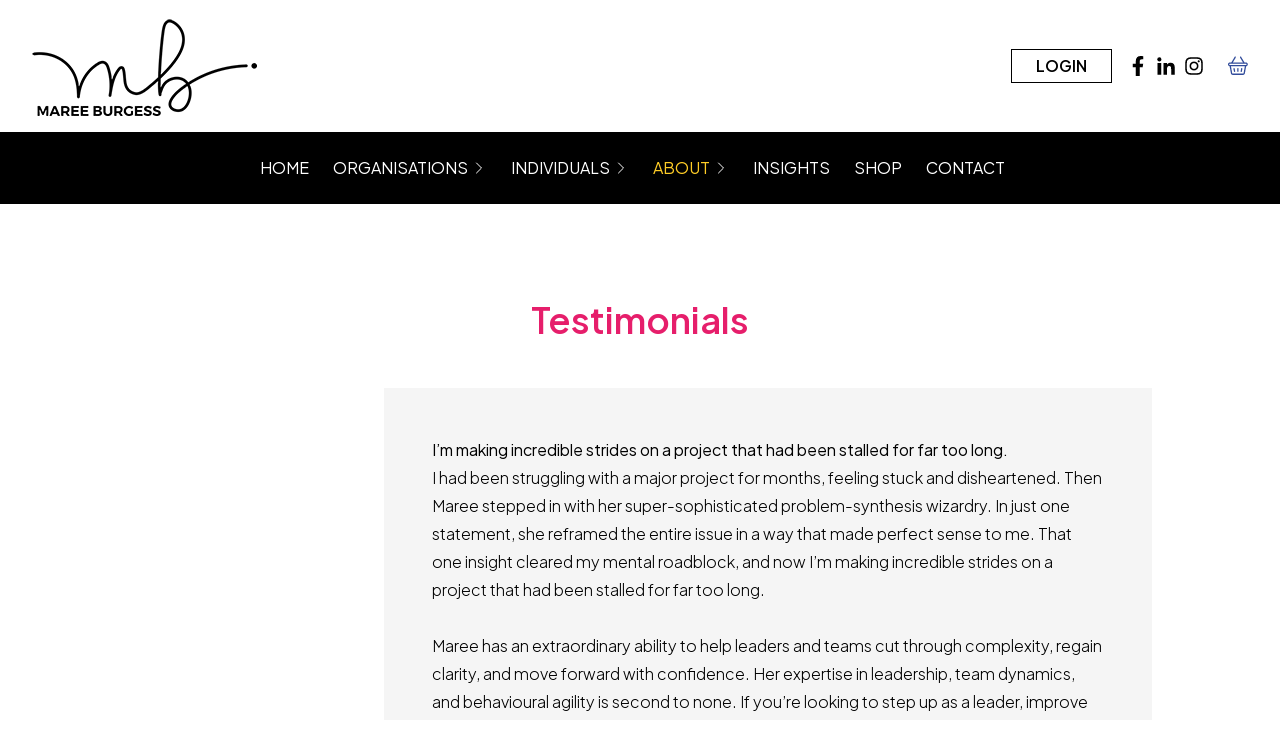

--- FILE ---
content_type: text/html; charset=utf-8
request_url: https://www.mareeburgess.com/testimonials?page=1
body_size: 15950
content:
<!doctype html>
<html class="scroll-smooth" lang="en">
<head>
    <meta charset="utf-8">
    <meta content="IE=edge" http-equiv="X-UA-Compatible">
    <meta content="width=device-width, initial-scale=1" name="viewport">
    <meta content="width=device-width, initial-scale=1.0, viewport-fit=cover" name="viewport">

    <title>
    
    
    
    Testimonials  |  Maree Burgess
    
</title>


<link href="https://www.mareeburgess.com" rel="home">


<meta content="website" property="og:type">
<meta content="Testimonials" property="og:title">

<meta content="https://www.mareeburgess.com/testimonials" property="og:url">
<meta content="en_AU" property="og:locale">



<meta content="https://www.mareeburgess.com/img/asset/c2l0ZS9tYXJlZS1idXJnZXNzLW9nLmpwZw/maree-burgess-og.jpg?p=meta_og&s=4e8b6821849f063be74338bacaf28b43" property="og:image">
<meta content="Testimonials" property="og:image:alt">

<meta content="image/jpeg" property="og:image:type">
<meta content="1200" property="og:image:width">
<meta content="630" property="og:image:height">



<meta content="summary_large_image" name="twitter:card">
<meta content="Testimonials" name="twitter:title">


<meta content="https://www.mareeburgess.com/img/asset/c2l0ZS9tYXJlZS1idXJnZXNzLXR3aXR0ZXIuanBn/maree-burgess-twitter.jpg?p=meta_twitter&s=bc47ec8a9dd517a9005b5ee9313b4691" property="twitter:image">
<meta content="Testimonials" property="twitter:image:alt">









<link href="https://www.mareeburgess.com/testimonials" rel="canonical"/>



    <link rel="apple-touch-icon" sizes="180x180" href="/apple-touch-icon.png">
    <link rel="icon" type="image/png" sizes="32x32" href="/favicon-32x32.png">
    <link rel="icon" type="image/png" sizes="16x16" href="/favicon-16x16.png">
    <link rel="manifest" href="/site.webmanifest">
    <link rel="mask-icon" href="/safari-pinned-tab.svg" color="#324c9b">
    <meta name="msapplication-TileColor" content="#324c9b">
    <meta name="theme-color" content="#ffffff">

    <link rel="preload" as="style" href="https://www.mareeburgess.com/build/assets/site-DDiNZ-5j.css" /><link rel="preload" as="style" href="https://www.mareeburgess.com/build/assets/site-BdFYvaBs.css" /><link rel="modulepreload" href="https://www.mareeburgess.com/build/assets/site-CsHA6eTr.js" /><link rel="stylesheet" href="https://www.mareeburgess.com/build/assets/site-DDiNZ-5j.css" /><link rel="stylesheet" href="https://www.mareeburgess.com/build/assets/site-BdFYvaBs.css" /><script type="module" src="https://www.mareeburgess.com/build/assets/site-CsHA6eTr.js"></script>

    




    <script type="text/javascript">
<!-- Facebook Pixel Code -->
    !function(f, b, e, v, n, t, s)
    {
        if (f.fbq)
            return;
        n = f.fbq = function() {
            n.callMethod ?
            n.callMethod.apply(n, arguments) : n.queue.push(arguments)
        };
        if (!f._fbq)
            f._fbq = n;
        n.push = n;
        n.loaded = !0;
        n.version = '2.0';
        n.queue = [];
        t = b.createElement(e);
        t.async = !0;
        t.src = v;
        s = b.getElementsByTagName(e)[0];
        s.parentNode.insertBefore(t, s)
    }(window, document, 'script',
    'https://connect.facebook.net/en_US/fbevents.js');
    fbq('init', '666295425827523');
    fbq('track', 'PageView');
    <!-- End Facebook Pixel Code -->
</script>

    
    <script src="https://challenges.cloudflare.com/turnstile/v0/api.js" async defer></script>

    

        
    <style >/* cyrillic-ext */
@font-face {
  font-family: 'Plus Jakarta Sans';
  font-style: italic;
  font-weight: 200 800;
  font-display: swap;
  src: url(https://www.mareeburgess.com/storage/fonts/4ffc162828/splusjakartasansv12ldiuaomqnqcsa88c7o9yz4kmcoog4koz4yoqhnnzr-ahya.woff2) format('woff2');
  unicode-range: U+0460-052F, U+1C80-1C8A, U+20B4, U+2DE0-2DFF, U+A640-A69F, U+FE2E-FE2F;
}
/* vietnamese */
@font-face {
  font-family: 'Plus Jakarta Sans';
  font-style: italic;
  font-weight: 200 800;
  font-display: swap;
  src: url(https://www.mareeburgess.com/storage/fonts/4ffc162828/splusjakartasansv12ldiuaomqnqcsa88c7o9yz4kmcoog4koz4ygqhnnzr-ahya.woff2) format('woff2');
  unicode-range: U+0102-0103, U+0110-0111, U+0128-0129, U+0168-0169, U+01A0-01A1, U+01AF-01B0, U+0300-0301, U+0303-0304, U+0308-0309, U+0323, U+0329, U+1EA0-1EF9, U+20AB;
}
/* latin-ext */
@font-face {
  font-family: 'Plus Jakarta Sans';
  font-style: italic;
  font-weight: 200 800;
  font-display: swap;
  src: url(https://www.mareeburgess.com/storage/fonts/4ffc162828/splusjakartasansv12ldiuaomqnqcsa88c7o9yz4kmcoog4koz4ycqhnnzr-ahya.woff2) format('woff2');
  unicode-range: U+0100-02BA, U+02BD-02C5, U+02C7-02CC, U+02CE-02D7, U+02DD-02FF, U+0304, U+0308, U+0329, U+1D00-1DBF, U+1E00-1E9F, U+1EF2-1EFF, U+2020, U+20A0-20AB, U+20AD-20C0, U+2113, U+2C60-2C7F, U+A720-A7FF;
}
/* latin */
@font-face {
  font-family: 'Plus Jakarta Sans';
  font-style: italic;
  font-weight: 200 800;
  font-display: swap;
  src: url(https://www.mareeburgess.com/storage/fonts/4ffc162828/splusjakartasansv12ldiuaomqnqcsa88c7o9yz4kmcoog4koz4y6qhnnzr-a.woff2) format('woff2');
  unicode-range: U+0000-00FF, U+0131, U+0152-0153, U+02BB-02BC, U+02C6, U+02DA, U+02DC, U+0304, U+0308, U+0329, U+2000-206F, U+20AC, U+2122, U+2191, U+2193, U+2212, U+2215, U+FEFF, U+FFFD;
}
/* cyrillic-ext */
@font-face {
  font-family: 'Plus Jakarta Sans';
  font-style: normal;
  font-weight: 200 800;
  font-display: swap;
  src: url(https://www.mareeburgess.com/storage/fonts/4ffc162828/splusjakartasansv12ldioaomqnqcsa88c7o9yz4kmcoog4ko70yygg-vbd-e.woff2) format('woff2');
  unicode-range: U+0460-052F, U+1C80-1C8A, U+20B4, U+2DE0-2DFF, U+A640-A69F, U+FE2E-FE2F;
}
/* vietnamese */
@font-face {
  font-family: 'Plus Jakarta Sans';
  font-style: normal;
  font-weight: 200 800;
  font-display: swap;
  src: url(https://www.mareeburgess.com/storage/fonts/4ffc162828/splusjakartasansv12ldioaomqnqcsa88c7o9yz4kmcoog4ko50yygg-vbd-e.woff2) format('woff2');
  unicode-range: U+0102-0103, U+0110-0111, U+0128-0129, U+0168-0169, U+01A0-01A1, U+01AF-01B0, U+0300-0301, U+0303-0304, U+0308-0309, U+0323, U+0329, U+1EA0-1EF9, U+20AB;
}
/* latin-ext */
@font-face {
  font-family: 'Plus Jakarta Sans';
  font-style: normal;
  font-weight: 200 800;
  font-display: swap;
  src: url(https://www.mareeburgess.com/storage/fonts/4ffc162828/splusjakartasansv12ldioaomqnqcsa88c7o9yz4kmcoog4ko40yygg-vbd-e.woff2) format('woff2');
  unicode-range: U+0100-02BA, U+02BD-02C5, U+02C7-02CC, U+02CE-02D7, U+02DD-02FF, U+0304, U+0308, U+0329, U+1D00-1DBF, U+1E00-1E9F, U+1EF2-1EFF, U+2020, U+20A0-20AB, U+20AD-20C0, U+2113, U+2C60-2C7F, U+A720-A7FF;
}
/* latin */
@font-face {
  font-family: 'Plus Jakarta Sans';
  font-style: normal;
  font-weight: 200 800;
  font-display: swap;
  src: url(https://www.mareeburgess.com/storage/fonts/4ffc162828/splusjakartasansv12ldioaomqnqcsa88c7o9yz4kmcoog4ko20yygg-vb.woff2) format('woff2');
  unicode-range: U+0000-00FF, U+0131, U+0152-0153, U+02BB-02BC, U+02C6, U+02DA, U+02DC, U+0304, U+0308, U+0329, U+2000-206F, U+20AC, U+2122, U+2191, U+2193, U+2212, U+2215, U+FEFF, U+FFFD;
}
</style>
</head>
<body class="">

<header>
    <div>
        <div @scroll.window="scrollPositionCheck"
             x-data="nav">

            
            
            

            
            
            

            
            <div class="bg-white text-black
                        relative z-50 inset-x-0 top-0 py-4">
                


















<div
    class=" relative 
            px-6 md:px-8 
           
           ">
    <div class="max-w-screen-2xl mx-auto flex items-center justify-between">

                        
                        <a class="relative z-50" href="/">
                            <picture>
                                <source
                                    srcset="/assets/logo/logo-stacked.webp 1x, /assets/logo/logo-stacked-2x.webp 2x"
                                    type="image/webp">
                                <source
                                    srcset="/assets/logo/logo-stacked.png 1x, /assets/logo/logo-stacked-2x.png 2x"
                                    type="image/png">
                                <img alt="Maree Burgess"
                                     class="transition-all w-auto
                                            h-16 lg:16 xl:h-auto"
                                     height="100"
                                     src="/assets/logo/logo-stacked-2x.png"
                                     width="225">
                            </picture>
                        </a>

                        
                        <div class="flex justify-end items-center">
                            <span class="block md:hidden"><nav class="relative z-50" role="navigation">
    <ul class="flex items-center text-base">
        <li class="order-1 mx-2">
            <button @click.prevent="toggle"
                    class="block text-black transition-colors
                           hover:text-pink-500"
                    title="Toggle menu">
                <span class="sr-only">Toggle menu</span>
                <span class="block size-8">
                    <svg xmlns="http://www.w3.org/2000/svg" fill="none" viewBox="0 0 24 24" stroke-width="2.5" stroke="currentColor">
  <path stroke-linecap="round" stroke-linejoin="round" d="M3.75 6.75h16.5M3.75 12h16.5m-16.5 5.25h16.5"/>
</svg>
                </span>
            </button>
        </li>
    </ul>
</nav>
</span>
                            <div class="flex items-center">
    <div class="hidden md:block">
        











<a aria-label="Login"
   class="relative inline-block leading-relaxed font-semibold uppercase transition-colors border
          text-black border-black hover:bg-black hover:text-white text-base px-6 py-1 text-sm lg:text-base
          disabled:opacity-50 disabled:pointer-events-none  mr-4 my-2 "
   href="#login"
   id="97515846-5bb1-4e6a-a800-5cf815e16ef0"
   
   title="Login"
   >

Login

</a>


    </div>
    <div class="hidden lg:block">
        <ul class="flex items-center justify-center space-x-2">
            
            <li><a class="block size-5 transition-colors hover:text-yellow-500"
                   href="https://www.facebook.com/burgessmaree/" title="Find me on Facebook"><svg xmlns="http://www.w3.org/2000/svg" viewBox="0 0 512 512" fill="currentColor">
    <path d="m375.14001,288l14.21997,-92.66l-88.91,0l0,-60.12999c0,-25.35001 12.42001,-50.06002 52.23999,-50.06002l40.42001,0l0,-78.88999s-36.67999,-6.26 -71.75,-6.26c-73.22,0 -121.08,44.38 -121.08,124.72l0,70.62l-81.39,0l0,92.66l81.39,0l0,224l100.17,0l0,-224l74.69003,0z"/>
</svg></a>
            </li>
            
            <li><a class="block size-5 transition-colors hover:text-yellow-500"
                   href="https://www.linkedin.com/in/mareeburgess/" title="Connect with me on LinkedIn"><svg xmlns="http://www.w3.org/2000/svg" viewBox="0 0 512 512" fill="currentColor">
    <path d="m132.28,479.995l-92.88,0l0,-299.09999l92.88,0l0,299.09999zm-46.49,-339.89999c-29.7,0 -53.79,-24.59999 -53.79,-54.3a53.79,53.79 0 0 1 107.58,0c0,29.7 -24.1,54.3 -53.79,54.3zm394.10999,339.89999l-92.67999,0l0,-145.60001c0,-34.70001 -0.70001,-79.19998 -48.29001,-79.19998c-48.29001,0 -55.69,37.69998 -55.69,76.69998l0,148.10001l-92.77998,0l0,-299.09999l89.07997,0l0,40.8l1.30002,0c12.39999,-23.5 42.69,-48.3 87.88,-48.3c94,0 111.28,61.90001 111.28,142.3l0,164.29999l-0.10001,0z"/>
</svg></a>
            </li>
            
            <li><a class="block size-5 transition-colors hover:text-yellow-500"
                   href="https://www.instagram.com/maree_burgess/" title="Find me on Instagram"><svg xmlns="http://www.w3.org/2000/svg" viewBox="0 0 512 512" fill="currentColor">
    <path d="m256.05002,141c-63.60001,0 -114.90002,51.3 -114.90002,114.89999s51.3,114.89999 114.90002,114.89999s114.89999,-51.29999 114.89999,-114.89999s-51.29999,-114.89999 -114.89999,-114.89999zm0,189.60001c-41.10001,0 -74.70001,-33.5 -74.70001,-74.7s33.5,-74.7 74.70001,-74.7s74.69998,33.5 74.69998,74.7s-33.59998,74.7 -74.69998,74.7zm146.39999,-194.3c0,14.89999 -12,26.8 -26.79999,26.8c-14.90002,0 -26.80002,-12 -26.80002,-26.8s12,-26.8 26.80002,-26.8s26.79999,12 26.79999,26.8zm76.10001,27.2c-1.70001,-35.9 -9.89999,-67.69999 -36.20001,-93.9c-26.19998,-26.2 -58,-34.4 -93.89999,-36.2c-37,-2.1 -147.90001,-2.1 -184.90001,0c-35.8,1.7 -67.6,9.9 -93.9,36.1s-34.4,58 -36.2,93.89999c-2.1,37 -2.1,147.89999 0,184.89999c1.7,35.90002 9.9,67.70001 36.2,93.90002s57.99999,34.39999 93.9,36.19998c37,2.10001 147.90001,2.10001 184.90001,0c35.89999,-1.69998 67.69998,-9.89999 93.89999,-36.19998c26.20001,-26.20001 34.39999,-58 36.20001,-93.90002c2.10001,-37 2.10001,-147.8 0,-184.8l0,0.00002zm-47.80002,224.5c-7.79999,19.60001 -22.89999,34.70001 -42.60001,42.60001c-29.5,11.69998 -99.5,9 -132.10001,9s-102.7,2.60001 -132.10001,-9c-19.6,-7.80002 -34.69999,-22.89999 -42.6,-42.60001c-11.69999,-29.5 -9,-99.5 -9,-132.10001s-2.6,-102.7 9,-132.10001c7.8,-19.6 22.90001,-34.7 42.6,-42.6c29.50001,-11.7 99.50001,-9 132.10001,-9s102.70001,-2.6 132.10001,9c19.60001,7.8 34.70001,22.9 42.60001,42.6c11.70001,29.5 9,99.5 9,132.10001s2.70001,102.69998 -9,132.10001z"/>
</svg></a>
            </li>
            
            <li class="pl-4"><a class="block size-5 transition-colors hover:text-yellow-500"
                   href="/cart" title="Cart"><svg xmlns="http://www.w3.org/2000/svg" viewBox="0 0 22 21" fill="none" class="{{ class }} text-blue-500 hover:text-pink-500 transform duration-300 ease-in-out">
    <path fill-rule="evenodd" clip-rule="evenodd" d="M5.94459 13.5922C5.94459 13.5922 6.27211 15.2276 6.51974 16.4665C6.59817 16.8594 6.98087 17.115 7.37374 17.0358C7.76661 16.9574 8.02223 16.5747 7.9438 16.1818C7.69617 14.943 7.36866 13.3076 7.36866 13.3076C7.29023 12.9147 6.90752 12.6591 6.51465 12.7382C6.12106 12.8167 5.86617 13.1994 5.94459 13.5922ZM15.266 16.4665C15.5136 15.2276 15.8411 13.5922 15.8411 13.5922C15.9196 13.1994 15.6647 12.8167 15.2711 12.7382C14.8782 12.6591 14.4955 12.9147 14.4171 13.3076C14.4171 13.3076 14.0896 14.943 13.8419 16.1818C13.7635 16.5747 14.0191 16.9574 14.412 17.0358C14.8049 17.115 15.1876 16.8594 15.266 16.4665ZM10.1667 13.4499V16.3242C10.1667 16.725 10.492 17.0504 10.8929 17.0504C11.2937 17.0504 11.6191 16.725 11.6191 16.3242V13.4499C11.6191 13.049 11.2937 12.7237 10.8929 12.7237C10.492 12.7237 10.1667 13.049 10.1667 13.4499Z" fill="currentColor"/>
    <path fill-rule="evenodd" clip-rule="evenodd" d="M16.3959 6.53584L13.1731 1.09667C12.9683 0.751726 13.0823 0.305845 13.4273 0.101785C13.7722 -0.103001 14.2181 0.011011 14.4222 0.355952L18.0843 6.53584H19.6072C20.1852 6.53584 20.7393 6.76531 21.1474 7.17416C21.5563 7.58228 21.7857 8.13636 21.7857 8.71441C21.7857 9.29246 21.5563 9.84654 21.1474 10.2547C20.8272 10.5756 20.4169 10.7855 19.9761 10.8618L18.5694 18.547C18.3806 19.5819 17.4787 20.3335 16.4264 20.3335C13.8608 20.3335 7.89951 20.3335 5.33024 20.3335C4.27509 20.3335 3.37171 19.5782 3.1858 18.5398L1.80749 10.861C1.36742 10.7848 0.957846 10.5749 0.638322 10.2547C0.229476 9.84654 0 9.29246 0 8.71441C0 8.13636 0.229476 7.58228 0.638322 7.17416C1.04644 6.76531 1.60053 6.53584 2.17857 6.53584H3.7014L7.36358 0.355952C7.56764 0.011011 8.01352 -0.103001 8.35846 0.101785C8.7034 0.305845 8.81741 0.751726 8.61263 1.09667L5.38979 6.53584H16.3959ZM18.4939 10.893H3.28892L4.61494 18.2834C4.6774 18.6291 4.97877 18.8811 5.33024 18.8811C7.89951 18.8811 13.8608 18.8811 16.4264 18.8811C16.7772 18.8811 17.0778 18.6305 17.141 18.2856L18.4939 10.893ZM19.6072 7.98822H2.17857C1.98613 7.98822 1.80095 8.06447 1.66516 8.20099C1.52863 8.33679 1.45238 8.52197 1.45238 8.71441C1.45238 8.90685 1.52863 9.09203 1.66516 9.22783C1.80095 9.36435 1.98613 9.4406 2.17857 9.4406H19.6072C19.7996 9.4406 19.9848 9.36435 20.1206 9.22783C20.2571 9.09203 20.3334 8.90685 20.3334 8.71441C20.3334 8.52197 20.2571 8.33679 20.1206 8.20099C19.9848 8.06447 19.7996 7.98822 19.6072 7.98822Z" fill="currentColor"/>
</svg></a>
            </li>
        </ul>
    </div>
</div>

                        </div>
                    </div>
</div>

            </div>

            
            <div class="bg-white text-black shadow-2xl
                        fixed top-0 z-50 inset-x-0 top-0 py-1"
                 x-cloak
                 x-show="slim"
                 x-transition:enter="motion-safe:transition motion-safe:delay-100 ease-out opacity-0 motion-safe:duration-300"
                 x-transition:enter-end="translate-y-0 opacity-100"
                 x-transition:enter-start="-translate-y-full opacity-0"
                 x-transition:leave="motion-safe:transition ease-in motion-safe:duration-300"
                 x-transition:leave-end="-translate-y-full opacity-0"
                 x-transition:leave-start="translate-y-0 opacity-100">
                <div class="px-6 md:px-8 lg:px-12 xl:px-14 xl:px-20">
                    <div class="max-w-screen-2xl mx-auto flex items-center justify-between">

                        
                        <a class="relative z-50" href="/">
                            <picture>
                                <source
                                    srcset="/assets/logo/mb-icon.webp 1x, /assets/logo/mb-icon-2x.webp 2x"
                                    type="image/webp">
                                <source
                                    srcset="/assets/logo/mb-icon.png 1x, /assets/logo/mb-icon-2x.png 2x"
                                    type="image/png">
                                <img alt="Maree Burgess"
                                     class="transition-all w-auto
                                            h-8 sm:h-10 lg:h-10"
                                     height="100"
                                     src="/assets/logo/mb-icon-2x.png"
                                     width="225">
                            </picture>
                        </a>

                        
                        <div class="flex justify-end items-center">
                            <nav class="relative z-50" role="navigation">
    <ul class="flex items-center text-base">
        <li class="order-1 mx-2">
            <button @click.prevent="toggle"
                    class="block text-black transition-colors
                           hover:text-pink-500"
                    title="Toggle menu">
                <span class="sr-only">Toggle menu</span>
                <span class="block size-8">
                    <svg xmlns="http://www.w3.org/2000/svg" fill="none" viewBox="0 0 24 24" stroke-width="2.5" stroke="currentColor">
  <path stroke-linecap="round" stroke-linejoin="round" d="M3.75 6.75h16.5M3.75 12h16.5m-16.5 5.25h16.5"/>
</svg>
                </span>
            </button>
        </li>
    </ul>
</nav>

                            <div class="flex items-center">
    <div class="hidden md:block">
        











<a aria-label="Login"
   class="relative inline-block leading-relaxed font-semibold uppercase transition-colors border
          text-black border-black hover:bg-black hover:text-white text-base px-6 py-1 text-sm lg:text-base
          disabled:opacity-50 disabled:pointer-events-none  mr-4 my-2 "
   href="#login"
   id="97515846-5bb1-4e6a-a800-5cf815e16ef0"
   
   title="Login"
   >

Login

</a>


    </div>
    <div class="hidden lg:block">
        <ul class="flex items-center justify-center space-x-2">
            
            <li><a class="block size-5 transition-colors hover:text-yellow-500"
                   href="https://www.facebook.com/burgessmaree/" title="Find me on Facebook"><svg xmlns="http://www.w3.org/2000/svg" viewBox="0 0 512 512" fill="currentColor">
    <path d="m375.14001,288l14.21997,-92.66l-88.91,0l0,-60.12999c0,-25.35001 12.42001,-50.06002 52.23999,-50.06002l40.42001,0l0,-78.88999s-36.67999,-6.26 -71.75,-6.26c-73.22,0 -121.08,44.38 -121.08,124.72l0,70.62l-81.39,0l0,92.66l81.39,0l0,224l100.17,0l0,-224l74.69003,0z"/>
</svg></a>
            </li>
            
            <li><a class="block size-5 transition-colors hover:text-yellow-500"
                   href="https://www.linkedin.com/in/mareeburgess/" title="Connect with me on LinkedIn"><svg xmlns="http://www.w3.org/2000/svg" viewBox="0 0 512 512" fill="currentColor">
    <path d="m132.28,479.995l-92.88,0l0,-299.09999l92.88,0l0,299.09999zm-46.49,-339.89999c-29.7,0 -53.79,-24.59999 -53.79,-54.3a53.79,53.79 0 0 1 107.58,0c0,29.7 -24.1,54.3 -53.79,54.3zm394.10999,339.89999l-92.67999,0l0,-145.60001c0,-34.70001 -0.70001,-79.19998 -48.29001,-79.19998c-48.29001,0 -55.69,37.69998 -55.69,76.69998l0,148.10001l-92.77998,0l0,-299.09999l89.07997,0l0,40.8l1.30002,0c12.39999,-23.5 42.69,-48.3 87.88,-48.3c94,0 111.28,61.90001 111.28,142.3l0,164.29999l-0.10001,0z"/>
</svg></a>
            </li>
            
            <li><a class="block size-5 transition-colors hover:text-yellow-500"
                   href="https://www.instagram.com/maree_burgess/" title="Find me on Instagram"><svg xmlns="http://www.w3.org/2000/svg" viewBox="0 0 512 512" fill="currentColor">
    <path d="m256.05002,141c-63.60001,0 -114.90002,51.3 -114.90002,114.89999s51.3,114.89999 114.90002,114.89999s114.89999,-51.29999 114.89999,-114.89999s-51.29999,-114.89999 -114.89999,-114.89999zm0,189.60001c-41.10001,0 -74.70001,-33.5 -74.70001,-74.7s33.5,-74.7 74.70001,-74.7s74.69998,33.5 74.69998,74.7s-33.59998,74.7 -74.69998,74.7zm146.39999,-194.3c0,14.89999 -12,26.8 -26.79999,26.8c-14.90002,0 -26.80002,-12 -26.80002,-26.8s12,-26.8 26.80002,-26.8s26.79999,12 26.79999,26.8zm76.10001,27.2c-1.70001,-35.9 -9.89999,-67.69999 -36.20001,-93.9c-26.19998,-26.2 -58,-34.4 -93.89999,-36.2c-37,-2.1 -147.90001,-2.1 -184.90001,0c-35.8,1.7 -67.6,9.9 -93.9,36.1s-34.4,58 -36.2,93.89999c-2.1,37 -2.1,147.89999 0,184.89999c1.7,35.90002 9.9,67.70001 36.2,93.90002s57.99999,34.39999 93.9,36.19998c37,2.10001 147.90001,2.10001 184.90001,0c35.89999,-1.69998 67.69998,-9.89999 93.89999,-36.19998c26.20001,-26.20001 34.39999,-58 36.20001,-93.90002c2.10001,-37 2.10001,-147.8 0,-184.8l0,0.00002zm-47.80002,224.5c-7.79999,19.60001 -22.89999,34.70001 -42.60001,42.60001c-29.5,11.69998 -99.5,9 -132.10001,9s-102.7,2.60001 -132.10001,-9c-19.6,-7.80002 -34.69999,-22.89999 -42.6,-42.60001c-11.69999,-29.5 -9,-99.5 -9,-132.10001s-2.6,-102.7 9,-132.10001c7.8,-19.6 22.90001,-34.7 42.6,-42.6c29.50001,-11.7 99.50001,-9 132.10001,-9s102.70001,-2.6 132.10001,9c19.60001,7.8 34.70001,22.9 42.60001,42.6c11.70001,29.5 9,99.5 9,132.10001s2.70001,102.69998 -9,132.10001z"/>
</svg></a>
            </li>
            
            <li class="pl-4"><a class="block size-5 transition-colors hover:text-yellow-500"
                   href="/cart" title="Cart"><svg xmlns="http://www.w3.org/2000/svg" viewBox="0 0 22 21" fill="none" class="{{ class }} text-blue-500 hover:text-pink-500 transform duration-300 ease-in-out">
    <path fill-rule="evenodd" clip-rule="evenodd" d="M5.94459 13.5922C5.94459 13.5922 6.27211 15.2276 6.51974 16.4665C6.59817 16.8594 6.98087 17.115 7.37374 17.0358C7.76661 16.9574 8.02223 16.5747 7.9438 16.1818C7.69617 14.943 7.36866 13.3076 7.36866 13.3076C7.29023 12.9147 6.90752 12.6591 6.51465 12.7382C6.12106 12.8167 5.86617 13.1994 5.94459 13.5922ZM15.266 16.4665C15.5136 15.2276 15.8411 13.5922 15.8411 13.5922C15.9196 13.1994 15.6647 12.8167 15.2711 12.7382C14.8782 12.6591 14.4955 12.9147 14.4171 13.3076C14.4171 13.3076 14.0896 14.943 13.8419 16.1818C13.7635 16.5747 14.0191 16.9574 14.412 17.0358C14.8049 17.115 15.1876 16.8594 15.266 16.4665ZM10.1667 13.4499V16.3242C10.1667 16.725 10.492 17.0504 10.8929 17.0504C11.2937 17.0504 11.6191 16.725 11.6191 16.3242V13.4499C11.6191 13.049 11.2937 12.7237 10.8929 12.7237C10.492 12.7237 10.1667 13.049 10.1667 13.4499Z" fill="currentColor"/>
    <path fill-rule="evenodd" clip-rule="evenodd" d="M16.3959 6.53584L13.1731 1.09667C12.9683 0.751726 13.0823 0.305845 13.4273 0.101785C13.7722 -0.103001 14.2181 0.011011 14.4222 0.355952L18.0843 6.53584H19.6072C20.1852 6.53584 20.7393 6.76531 21.1474 7.17416C21.5563 7.58228 21.7857 8.13636 21.7857 8.71441C21.7857 9.29246 21.5563 9.84654 21.1474 10.2547C20.8272 10.5756 20.4169 10.7855 19.9761 10.8618L18.5694 18.547C18.3806 19.5819 17.4787 20.3335 16.4264 20.3335C13.8608 20.3335 7.89951 20.3335 5.33024 20.3335C4.27509 20.3335 3.37171 19.5782 3.1858 18.5398L1.80749 10.861C1.36742 10.7848 0.957846 10.5749 0.638322 10.2547C0.229476 9.84654 0 9.29246 0 8.71441C0 8.13636 0.229476 7.58228 0.638322 7.17416C1.04644 6.76531 1.60053 6.53584 2.17857 6.53584H3.7014L7.36358 0.355952C7.56764 0.011011 8.01352 -0.103001 8.35846 0.101785C8.7034 0.305845 8.81741 0.751726 8.61263 1.09667L5.38979 6.53584H16.3959ZM18.4939 10.893H3.28892L4.61494 18.2834C4.6774 18.6291 4.97877 18.8811 5.33024 18.8811C7.89951 18.8811 13.8608 18.8811 16.4264 18.8811C16.7772 18.8811 17.0778 18.6305 17.141 18.2856L18.4939 10.893ZM19.6072 7.98822H2.17857C1.98613 7.98822 1.80095 8.06447 1.66516 8.20099C1.52863 8.33679 1.45238 8.52197 1.45238 8.71441C1.45238 8.90685 1.52863 9.09203 1.66516 9.22783C1.80095 9.36435 1.98613 9.4406 2.17857 9.4406H19.6072C19.7996 9.4406 19.9848 9.36435 20.1206 9.22783C20.2571 9.09203 20.3334 8.90685 20.3334 8.71441C20.3334 8.52197 20.2571 8.33679 20.1206 8.20099C19.9848 8.06447 19.7996 7.98822 19.6072 7.98822Z" fill="currentColor"/>
</svg></a>
            </li>
        </ul>
    </div>
</div>

                        </div>
                    </div>
                </div>
            </div>

            
            <div class="block">
    <div class="fixed z-30 bg-blue-500 inset-0 pt-20 pb-8 overflow-y-scroll"
         x-cloak
         x-show="open"
         x-transition.opacity>
        <nav :class="{
                'pt-4 mt-8' : !slim,
                'pt-4 mt-6' : slim
             }"
             class="text-white
                    px-6 transition-all"
             role="navigation">
            <ul class="space-y-4 text-center">
                
                <li class="text-lg">
                    <a class="transition-colors
                               text-white  hover:text-pink-500 font-semibold"
                       href="/">Home</a>
                    
                </li>
                
                <li class="text-lg">
                    <a class="transition-colors
                               text-white  hover:text-pink-500 font-semibold"
                       href="/organisations">Organisations</a>
                    
                    <ul class="mt-2 mb-2 space-y-2 mb-4">
                        
                        <li>
                            <a class="transition-colors inline-flex items-center group
                                       text-white  hover:text-pink-500"
                               href="/organisations/level-up-programs-for-managers">
                                <span>Level Up Programs for Managers, Teams, Women</span>
                            </a>
                        </li>
                        
                        <li>
                            <a class="transition-colors inline-flex items-center group
                                       text-white  hover:text-pink-500"
                               href="/organisations/workshops">
                                <span>Webinars / Mastergroup Hybrid Coaching Programs</span>
                            </a>
                        </li>
                        
                        <li>
                            <a class="transition-colors inline-flex items-center group
                                       text-white  hover:text-pink-500"
                               href="/organisations/speaking">
                                <span>Speaking</span>
                            </a>
                        </li>
                        
                        <li>
                            <a class="transition-colors inline-flex items-center group
                                       text-white  hover:text-pink-500"
                               href="/organisations/facilitating">
                                <span>Facilitating</span>
                            </a>
                        </li>
                        
                    </ul>
                    
                </li>
                
                <li class="text-lg">
                    <a class="transition-colors
                               text-white  hover:text-pink-500 font-semibold"
                       href="/individuals">Individuals</a>
                    
                    <ul class="mt-2 mb-2 space-y-2 mb-4">
                        
                        <li>
                            <a class="transition-colors inline-flex items-center group
                                       text-white  hover:text-pink-500"
                               href="/individuals/level-up-coaching">
                                <span>Level Up Coaching</span>
                            </a>
                        </li>
                        
                        <li>
                            <a class="transition-colors inline-flex items-center group
                                       text-white  hover:text-pink-500"
                               href="/individuals/vip-sessions">
                                <span>VIP Sessions</span>
                            </a>
                        </li>
                        
                        <li>
                            <a class="transition-colors inline-flex items-center group
                                       text-white  hover:text-pink-500"
                               href="/individuals/level-up-mastergroup-coaching-program-1">
                                <span>Level Up Community</span>
                            </a>
                        </li>
                        
                    </ul>
                    
                </li>
                
                <li class="text-lg">
                    <a class="transition-colors
                               text-yellow-500  hover:text-pink-500 font-semibold"
                       href="/about-maree">About</a>
                    
                    <ul class="mt-2 mb-2 space-y-2 mb-4">
                        
                        <li>
                            <a class="transition-colors inline-flex items-center group
                                       text-white  hover:text-pink-500"
                               href="/about-maree">
                                <span>About Maree</span>
                            </a>
                        </li>
                        
                        <li>
                            <a class="transition-colors inline-flex items-center group
                                       text-yellow-500  hover:text-pink-500"
                               href="/testimonials">
                                <span>Testimonials</span>
                            </a>
                        </li>
                        
                    </ul>
                    
                </li>
                
                <li class="text-lg">
                    <a class="transition-colors
                               text-white  hover:text-pink-500 font-semibold"
                       href="/insights">Insights</a>
                    
                </li>
                
                <li class="text-lg">
                    <a class="transition-colors
                               text-white  hover:text-pink-500 font-semibold"
                       href="/books">Shop</a>
                    
                </li>
                
                <li class="text-lg">
                    <a class="transition-colors
                               text-white  hover:text-pink-500 font-semibold"
                       href="/contact">Contact</a>
                    
                </li>
                
            </ul>
        </nav>

        <div class="mt-8 px-6 flex flex-col justify-center items-center border-t border-blue-400 pt-8">
            <div class="">
                











<a aria-label="Login"
   class="relative inline-block leading-relaxed font-semibold uppercase transition-colors border
          text-white border-white hover:bg-white hover:text-black text-base px-6 py-1 text-sm lg:text-base !mx-0
          disabled:opacity-50 disabled:pointer-events-none  mr-4 my-2 "
   href="#login"
   id="97515846-5bb1-4e6a-a800-5cf815e16ef0"
   
   title="Login"
   >

Login

</a>


            </div>
            <div class="mt-4">
                <ul class="flex items-center justify-center space-x-4 text-center">
                    
                    <li><a class="block size-5 transition-colors text-white hover:text-yellow-500"
                           href="https://www.facebook.com/burgessmaree/" title="Find me on Facebook"><svg xmlns="http://www.w3.org/2000/svg" viewBox="0 0 512 512" fill="currentColor">
    <path d="m375.14001,288l14.21997,-92.66l-88.91,0l0,-60.12999c0,-25.35001 12.42001,-50.06002 52.23999,-50.06002l40.42001,0l0,-78.88999s-36.67999,-6.26 -71.75,-6.26c-73.22,0 -121.08,44.38 -121.08,124.72l0,70.62l-81.39,0l0,92.66l81.39,0l0,224l100.17,0l0,-224l74.69003,0z"/>
</svg></a>
                    </li>
                    
                    <li><a class="block size-5 transition-colors text-white hover:text-yellow-500"
                           href="https://www.linkedin.com/in/mareeburgess/" title="Connect with me on LinkedIn"><svg xmlns="http://www.w3.org/2000/svg" viewBox="0 0 512 512" fill="currentColor">
    <path d="m132.28,479.995l-92.88,0l0,-299.09999l92.88,0l0,299.09999zm-46.49,-339.89999c-29.7,0 -53.79,-24.59999 -53.79,-54.3a53.79,53.79 0 0 1 107.58,0c0,29.7 -24.1,54.3 -53.79,54.3zm394.10999,339.89999l-92.67999,0l0,-145.60001c0,-34.70001 -0.70001,-79.19998 -48.29001,-79.19998c-48.29001,0 -55.69,37.69998 -55.69,76.69998l0,148.10001l-92.77998,0l0,-299.09999l89.07997,0l0,40.8l1.30002,0c12.39999,-23.5 42.69,-48.3 87.88,-48.3c94,0 111.28,61.90001 111.28,142.3l0,164.29999l-0.10001,0z"/>
</svg></a>
                    </li>
                    
                    <li><a class="block size-5 transition-colors text-white hover:text-yellow-500"
                           href="https://www.instagram.com/maree_burgess/" title="Find me on Instagram"><svg xmlns="http://www.w3.org/2000/svg" viewBox="0 0 512 512" fill="currentColor">
    <path d="m256.05002,141c-63.60001,0 -114.90002,51.3 -114.90002,114.89999s51.3,114.89999 114.90002,114.89999s114.89999,-51.29999 114.89999,-114.89999s-51.29999,-114.89999 -114.89999,-114.89999zm0,189.60001c-41.10001,0 -74.70001,-33.5 -74.70001,-74.7s33.5,-74.7 74.70001,-74.7s74.69998,33.5 74.69998,74.7s-33.59998,74.7 -74.69998,74.7zm146.39999,-194.3c0,14.89999 -12,26.8 -26.79999,26.8c-14.90002,0 -26.80002,-12 -26.80002,-26.8s12,-26.8 26.80002,-26.8s26.79999,12 26.79999,26.8zm76.10001,27.2c-1.70001,-35.9 -9.89999,-67.69999 -36.20001,-93.9c-26.19998,-26.2 -58,-34.4 -93.89999,-36.2c-37,-2.1 -147.90001,-2.1 -184.90001,0c-35.8,1.7 -67.6,9.9 -93.9,36.1s-34.4,58 -36.2,93.89999c-2.1,37 -2.1,147.89999 0,184.89999c1.7,35.90002 9.9,67.70001 36.2,93.90002s57.99999,34.39999 93.9,36.19998c37,2.10001 147.90001,2.10001 184.90001,0c35.89999,-1.69998 67.69998,-9.89999 93.89999,-36.19998c26.20001,-26.20001 34.39999,-58 36.20001,-93.90002c2.10001,-37 2.10001,-147.8 0,-184.8l0,0.00002zm-47.80002,224.5c-7.79999,19.60001 -22.89999,34.70001 -42.60001,42.60001c-29.5,11.69998 -99.5,9 -132.10001,9s-102.7,2.60001 -132.10001,-9c-19.6,-7.80002 -34.69999,-22.89999 -42.6,-42.60001c-11.69999,-29.5 -9,-99.5 -9,-132.10001s-2.6,-102.7 9,-132.10001c7.8,-19.6 22.90001,-34.7 42.6,-42.6c29.50001,-11.7 99.50001,-9 132.10001,-9s102.70001,-2.6 132.10001,9c19.60001,7.8 34.70001,22.9 42.60001,42.6c11.70001,29.5 9,99.5 9,132.10001s2.70001,102.69998 -9,132.10001z"/>
</svg></a>
                    </li>
                    
                    <li class="pl-4"><a class="block size-5 transition-colors hover:text-yellow-500"
                                        href="/cart" title="Cart"><svg xmlns="http://www.w3.org/2000/svg" viewBox="0 0 22 21" fill="none" class="{{ class }} text-white hover:text-yellow-500 transform duration-300 ease-in-out">
    <path fill-rule="evenodd" clip-rule="evenodd" d="M5.94459 13.5922C5.94459 13.5922 6.27211 15.2276 6.51974 16.4665C6.59817 16.8594 6.98087 17.115 7.37374 17.0358C7.76661 16.9574 8.02223 16.5747 7.9438 16.1818C7.69617 14.943 7.36866 13.3076 7.36866 13.3076C7.29023 12.9147 6.90752 12.6591 6.51465 12.7382C6.12106 12.8167 5.86617 13.1994 5.94459 13.5922ZM15.266 16.4665C15.5136 15.2276 15.8411 13.5922 15.8411 13.5922C15.9196 13.1994 15.6647 12.8167 15.2711 12.7382C14.8782 12.6591 14.4955 12.9147 14.4171 13.3076C14.4171 13.3076 14.0896 14.943 13.8419 16.1818C13.7635 16.5747 14.0191 16.9574 14.412 17.0358C14.8049 17.115 15.1876 16.8594 15.266 16.4665ZM10.1667 13.4499V16.3242C10.1667 16.725 10.492 17.0504 10.8929 17.0504C11.2937 17.0504 11.6191 16.725 11.6191 16.3242V13.4499C11.6191 13.049 11.2937 12.7237 10.8929 12.7237C10.492 12.7237 10.1667 13.049 10.1667 13.4499Z" fill="currentColor"/>
    <path fill-rule="evenodd" clip-rule="evenodd" d="M16.3959 6.53584L13.1731 1.09667C12.9683 0.751726 13.0823 0.305845 13.4273 0.101785C13.7722 -0.103001 14.2181 0.011011 14.4222 0.355952L18.0843 6.53584H19.6072C20.1852 6.53584 20.7393 6.76531 21.1474 7.17416C21.5563 7.58228 21.7857 8.13636 21.7857 8.71441C21.7857 9.29246 21.5563 9.84654 21.1474 10.2547C20.8272 10.5756 20.4169 10.7855 19.9761 10.8618L18.5694 18.547C18.3806 19.5819 17.4787 20.3335 16.4264 20.3335C13.8608 20.3335 7.89951 20.3335 5.33024 20.3335C4.27509 20.3335 3.37171 19.5782 3.1858 18.5398L1.80749 10.861C1.36742 10.7848 0.957846 10.5749 0.638322 10.2547C0.229476 9.84654 0 9.29246 0 8.71441C0 8.13636 0.229476 7.58228 0.638322 7.17416C1.04644 6.76531 1.60053 6.53584 2.17857 6.53584H3.7014L7.36358 0.355952C7.56764 0.011011 8.01352 -0.103001 8.35846 0.101785C8.7034 0.305845 8.81741 0.751726 8.61263 1.09667L5.38979 6.53584H16.3959ZM18.4939 10.893H3.28892L4.61494 18.2834C4.6774 18.6291 4.97877 18.8811 5.33024 18.8811C7.89951 18.8811 13.8608 18.8811 16.4264 18.8811C16.7772 18.8811 17.0778 18.6305 17.141 18.2856L18.4939 10.893ZM19.6072 7.98822H2.17857C1.98613 7.98822 1.80095 8.06447 1.66516 8.20099C1.52863 8.33679 1.45238 8.52197 1.45238 8.71441C1.45238 8.90685 1.52863 9.09203 1.66516 9.22783C1.80095 9.36435 1.98613 9.4406 2.17857 9.4406H19.6072C19.7996 9.4406 19.9848 9.36435 20.1206 9.22783C20.2571 9.09203 20.3334 8.90685 20.3334 8.71441C20.3334 8.52197 20.2571 8.33679 20.1206 8.20099C19.9848 8.06447 19.7996 7.98822 19.6072 7.98822Z" fill="currentColor"/>
</svg></a>
                    </li>
                </ul>
            </div>
        </div>
    </div>
</div>

        </div>


    </div>
</header>


<main>
    







<div class="hidden md:block bg-black py-6">
    <div class="max-w-screen-3xl mx-auto flex justify-center  ">
        <nav class="relative z-50" role="navigation">
    <ul class="flex items-center text-base">
        <li class="order-1 mx-2">
            <button @click.prevent="toggle"
                    class="block text-white transition-colors
                           hover:text-orange-500
                           md:hidden"
                    title="Toggle menu">
                <span class="sr-only">Toggle menu</span>
                <span class="block size-8">
                    <svg xmlns="http://www.w3.org/2000/svg" fill="none" viewBox="0 0 24 24" stroke-width="2.5" stroke="currentColor">
  <path stroke-linecap="round" stroke-linejoin="round" d="M3.75 6.75h16.5M3.75 12h16.5m-16.5 5.25h16.5"/>
</svg>
                </span>
            </button>
        </li>
        
        <li class="relative group flex items-center
                   hidden md:inline-block uppercase
                   mx-2
                   
                   text-base
                   md:text-sm
                   lg:text-base
                   

                   lg:mx-3">

            <a class="relative z-20 inline-block leading-snug transition-colors
                      
                      text-white
                      
                      hover:text-yellow-500
                      group-hover:text-yellow-500"
               href="/">Home</a>

            
        </li>
        
        <li class="relative group flex items-center
                   hidden md:inline-block uppercase
                   mx-2
                   
                   text-base
                   md:text-sm
                   lg:text-base
                   

                   lg:mx-3">

            <a class="relative z-20 inline-block leading-snug transition-colors
                      
                      text-white
                      
                      hover:text-yellow-500
                      group-hover:text-yellow-500"
               href="/organisations">Organisations</a>

            
            <span class="inline-block text-white
                         size-3
                         transition-all relative
                         lg:size-4
                         group-hover:text-yellow-500">
                <span class="absolute top-0.5 size-3 transition-all -rotate-90
                             lg:size-4
                             group-hover:rotate-0">
                    <svg xmlns="http://www.w3.org/2000/svg" fill="none" viewBox="0 0 24 24" stroke-width="1.5" stroke="currentColor">
  <path stroke-linecap="round" stroke-linejoin="round" d="M19.5 8.25l-7.5 7.5-7.5-7.5"/>
</svg>
                </span>
            </span>
            <div class="absolute top-0 -left-5 z-10 min-w-available

                        
                        pt-10 mt-2
                        

                        transition-all opacity-0 -translate-y-4
                        pointer-events-none
                        group-hover:opacity-100
                        group-hover:translate-y-0
                        group-hover:pointer-events-auto">
                <ul class="py-2
                           text-white bg-black ">
                    
                    <li class="px-5 hover:text-yellow-500 transition-colors normal-case">
                        <a class="whitespace-nowrap block transition-colors py-1 -my-0.5
                                  
                                  text-white
                                  
                                  hover:text-yellow-500"
                           href="/organisations/level-up-programs-for-managers">Level Up Programs for Managers, Teams, Women</a>
                    </li>
                    
                    <li class="px-5 hover:text-yellow-500 transition-colors normal-case">
                        <a class="whitespace-nowrap block transition-colors py-1 -my-0.5
                                  
                                  text-white
                                  
                                  hover:text-yellow-500"
                           href="/organisations/workshops">Webinars / Mastergroup Hybrid Coaching Programs</a>
                    </li>
                    
                    <li class="px-5 hover:text-yellow-500 transition-colors normal-case">
                        <a class="whitespace-nowrap block transition-colors py-1 -my-0.5
                                  
                                  text-white
                                  
                                  hover:text-yellow-500"
                           href="/organisations/speaking">Speaking</a>
                    </li>
                    
                    <li class="px-5 hover:text-yellow-500 transition-colors normal-case">
                        <a class="whitespace-nowrap block transition-colors py-1 -my-0.5
                                  
                                  text-white
                                  
                                  hover:text-yellow-500"
                           href="/organisations/facilitating">Facilitating</a>
                    </li>
                    
                </ul>
            </div>

            
        </li>
        
        <li class="relative group flex items-center
                   hidden md:inline-block uppercase
                   mx-2
                   
                   text-base
                   md:text-sm
                   lg:text-base
                   

                   lg:mx-3">

            <a class="relative z-20 inline-block leading-snug transition-colors
                      
                      text-white
                      
                      hover:text-yellow-500
                      group-hover:text-yellow-500"
               href="/individuals">Individuals</a>

            
            <span class="inline-block text-white
                         size-3
                         transition-all relative
                         lg:size-4
                         group-hover:text-yellow-500">
                <span class="absolute top-0.5 size-3 transition-all -rotate-90
                             lg:size-4
                             group-hover:rotate-0">
                    <svg xmlns="http://www.w3.org/2000/svg" fill="none" viewBox="0 0 24 24" stroke-width="1.5" stroke="currentColor">
  <path stroke-linecap="round" stroke-linejoin="round" d="M19.5 8.25l-7.5 7.5-7.5-7.5"/>
</svg>
                </span>
            </span>
            <div class="absolute top-0 -left-5 z-10 min-w-available

                        
                        pt-10 mt-2
                        

                        transition-all opacity-0 -translate-y-4
                        pointer-events-none
                        group-hover:opacity-100
                        group-hover:translate-y-0
                        group-hover:pointer-events-auto">
                <ul class="py-2
                           text-white bg-black ">
                    
                    <li class="px-5 hover:text-yellow-500 transition-colors normal-case">
                        <a class="whitespace-nowrap block transition-colors py-1 -my-0.5
                                  
                                  text-white
                                  
                                  hover:text-yellow-500"
                           href="/individuals/level-up-coaching">Level Up Coaching</a>
                    </li>
                    
                    <li class="px-5 hover:text-yellow-500 transition-colors normal-case">
                        <a class="whitespace-nowrap block transition-colors py-1 -my-0.5
                                  
                                  text-white
                                  
                                  hover:text-yellow-500"
                           href="/individuals/vip-sessions">VIP Sessions</a>
                    </li>
                    
                    <li class="px-5 hover:text-yellow-500 transition-colors normal-case">
                        <a class="whitespace-nowrap block transition-colors py-1 -my-0.5
                                  
                                  text-white
                                  
                                  hover:text-yellow-500"
                           href="/individuals/level-up-mastergroup-coaching-program-1">Level Up Community</a>
                    </li>
                    
                </ul>
            </div>

            
        </li>
        
        <li class="relative group flex items-center
                   hidden md:inline-block uppercase
                   mx-2
                   
                   text-base
                   md:text-sm
                   lg:text-base
                   

                   lg:mx-3">

            <a class="relative z-20 inline-block leading-snug transition-colors
                      
                      text-yellow-500
                      
                      hover:text-yellow-500
                      group-hover:text-yellow-500"
               href="/about-maree">About</a>

            
            <span class="inline-block text-white
                         size-3
                         transition-all relative
                         lg:size-4
                         group-hover:text-yellow-500">
                <span class="absolute top-0.5 size-3 transition-all -rotate-90
                             lg:size-4
                             group-hover:rotate-0">
                    <svg xmlns="http://www.w3.org/2000/svg" fill="none" viewBox="0 0 24 24" stroke-width="1.5" stroke="currentColor">
  <path stroke-linecap="round" stroke-linejoin="round" d="M19.5 8.25l-7.5 7.5-7.5-7.5"/>
</svg>
                </span>
            </span>
            <div class="absolute top-0 -left-5 z-10 min-w-available

                        
                        pt-10 mt-2
                        

                        transition-all opacity-0 -translate-y-4
                        pointer-events-none
                        group-hover:opacity-100
                        group-hover:translate-y-0
                        group-hover:pointer-events-auto">
                <ul class="py-2
                           text-white bg-black ">
                    
                    <li class="px-5 hover:text-yellow-500 transition-colors normal-case">
                        <a class="whitespace-nowrap block transition-colors py-1 -my-0.5
                                  
                                  text-white
                                  
                                  hover:text-yellow-500"
                           href="/about-maree">About Maree</a>
                    </li>
                    
                    <li class="px-5 hover:text-yellow-500 transition-colors normal-case">
                        <a class="whitespace-nowrap block transition-colors py-1 -my-0.5
                                  
                                  text-yellow-500
                                  
                                  hover:text-yellow-500"
                           href="/testimonials">Testimonials</a>
                    </li>
                    
                </ul>
            </div>

            
        </li>
        
        <li class="relative group flex items-center
                   hidden md:inline-block uppercase
                   mx-2
                   
                   text-base
                   md:text-sm
                   lg:text-base
                   

                   lg:mx-3">

            <a class="relative z-20 inline-block leading-snug transition-colors
                      
                      text-white
                      
                      hover:text-yellow-500
                      group-hover:text-yellow-500"
               href="/insights">Insights</a>

            
        </li>
        
        <li class="relative group flex items-center
                   hidden md:inline-block uppercase
                   mx-2
                   
                   text-base
                   md:text-sm
                   lg:text-base
                   

                   lg:mx-3">

            <a class="relative z-20 inline-block leading-snug transition-colors
                      
                      text-white
                      
                      hover:text-yellow-500
                      group-hover:text-yellow-500"
               href="/books">Shop</a>

            
        </li>
        
        <li class="relative group flex items-center
                   hidden md:inline-block uppercase
                   mx-2
                   
                   text-base
                   md:text-sm
                   lg:text-base
                   

                   lg:mx-3">

            <a class="relative z-20 inline-block leading-snug transition-colors
                      
                      text-white
                      
                      hover:text-yellow-500
                      group-hover:text-yellow-500"
               href="/contact">Contact</a>

            
        </li>
        
    </ul>
</nav>

    </div>
</div>
<div class="w-full relative px-0 md:px-4 xl:px-6">
    <div class="absolute inset-0 flex flex-col h-full">
        <div class="bg-black flex-grow"></div>
        <div class="bg-white flex-grow"></div>
    </div>
    <div class="w-full max-w-screen-3xl mx-auto relative top-0 transition-all aspect-[5/1]">
        <div class="absolute inset-0 overflow-hidden z-10">
            


















<div class="h-full ">
<picture>
    
        <source
            sizes="(min-width: 400px) 50vw, (min-width: 768px) 75vw, 100vw"
            srcset="/img/asset/YXNzZXRzL2Jhbm5lcnMvbWFyZWUtdGVzdGltb25pYWxzLmpwZw/maree-testimonials.jpg?p=banner_xs&fm=webp&s=bc02813c12d74b9ad4889b1b03c3d626 320w,
                    /img/asset/YXNzZXRzL2Jhbm5lcnMvbWFyZWUtdGVzdGltb25pYWxzLmpwZw/maree-testimonials.jpg?p=banner_sm&fm=webp&s=869c1037ba9ebb408e9e6db7d757365f 480w,
                    /img/asset/YXNzZXRzL2Jhbm5lcnMvbWFyZWUtdGVzdGltb25pYWxzLmpwZw/maree-testimonials.jpg?p=banner_md&fm=webp&s=bd675cd6ff02874dc8bfe512d3c473b2 768w,
                    /img/asset/YXNzZXRzL2Jhbm5lcnMvbWFyZWUtdGVzdGltb25pYWxzLmpwZw/maree-testimonials.jpg?p=banner_lg&fm=webp&s=94c2679ac7cf8800b776b4230d10dbfd 1280w,
                    /img/asset/YXNzZXRzL2Jhbm5lcnMvbWFyZWUtdGVzdGltb25pYWxzLmpwZw/maree-testimonials.jpg?p=banner_xl&fm=webp&s=7078dd1422bdfa91cb9187b34d5a6760 1440w,
                    /img/asset/YXNzZXRzL2Jhbm5lcnMvbWFyZWUtdGVzdGltb25pYWxzLmpwZw/maree-testimonials.jpg?p=banner_2xl&fm=webp&s=e33bfcfe8eea5df5e2aa986af29c588d 1680w,
                    /img/asset/YXNzZXRzL2Jhbm5lcnMvbWFyZWUtdGVzdGltb25pYWxzLmpwZw/maree-testimonials.jpg?p=banner_3xl&fm=webp&s=1a724d1a38a0a0971703366a63cb53b3 1800w"
            type="image/webp"
        >
        <source
            sizes="(min-width: 400px) 50vw, (min-width: 768px) 75vw, 100vw"
            srcset="/img/asset/YXNzZXRzL2Jhbm5lcnMvbWFyZWUtdGVzdGltb25pYWxzLmpwZw/maree-testimonials.jpg?p=banner_xs&s=82ef4544a9f71cbfcb84d2e2485d7db2 320w,
                    /img/asset/YXNzZXRzL2Jhbm5lcnMvbWFyZWUtdGVzdGltb25pYWxzLmpwZw/maree-testimonials.jpg?p=banner_sm&s=57e9f46f225c69cfc7bbd2cc7ee8cd9d 480w,
                    /img/asset/YXNzZXRzL2Jhbm5lcnMvbWFyZWUtdGVzdGltb25pYWxzLmpwZw/maree-testimonials.jpg?p=banner_md&s=c0278910a95c48256078d08bdbf2e69b 768w,
                    /img/asset/YXNzZXRzL2Jhbm5lcnMvbWFyZWUtdGVzdGltb25pYWxzLmpwZw/maree-testimonials.jpg?p=banner_lg&s=4cf57c267dc2f5abbbdc478ce4af2638 1280w,
                    /img/asset/YXNzZXRzL2Jhbm5lcnMvbWFyZWUtdGVzdGltb25pYWxzLmpwZw/maree-testimonials.jpg?p=banner_xl&s=fea03671f06b08c3b63b4f797ec5eebe 1440w,
                    /img/asset/YXNzZXRzL2Jhbm5lcnMvbWFyZWUtdGVzdGltb25pYWxzLmpwZw/maree-testimonials.jpg?p=banner_2xl&s=8b5e8926e4b961dc2c371c078bbf2b4c 1680w,
                    /img/asset/YXNzZXRzL2Jhbm5lcnMvbWFyZWUtdGVzdGltb25pYWxzLmpwZw/maree-testimonials.jpg?p=banner_3xl&s=5b824642eba5c79691ad1f411d4c5403 1800w"
            type="image/jpeg"
        >
        <img alt=""
             class=" w-full h-full object-cover "
             height="900"
             src="/img/asset/YXNzZXRzL2Jhbm5lcnMvbWFyZWUtdGVzdGltb25pYWxzLmpwZw/maree-testimonials.jpg?p=2xl&s=e38b4898eb945c022068fa1dc80668a8"
             width="3320">
    
</picture>
</div>

        </div>
        
        <div class="w-full h-full absolute inset-0 z-20 border-[10px] md:border-[20px] border-white border-opacity-20"></div>
    </div>
</div>





















<div
    class=" relative 
            px-6 md:px-8 
           
                
                mt-12 md:mt-24
                
                
                mb-12 md:mb-24
                
           
           ">
    <div class="max-w-screen-2xl mx-auto -mb:0 md:-mb-12">
    <h1 class="font-semibold text-4xl text-pretty text-center text-pink-500">Testimonials</h1>
</div>
</div>



<div>
    
</div>


<div
    class=" relative 
            px-6 md:px-8 
           
                
                mt-12 md:mt-24
                
                
                mb-12 md:mb-24
                
           
           ">
    <div class="max-w-screen-lg mx-auto">

    
    <div class="">
        
        <div class="mb-16 flex  justify-end ">
    <div class="relative">
        <div class="w-full max-w-screen-md bg-gray-100 p-6 md:p-8 xl:p-12">
            <div class="prose max-w-none">
                <p><strong>I’m making incredible strides on a project that had been stalled for far too long.</strong></p><p>I had been struggling with a major project for months, feeling stuck and disheartened. Then Maree stepped in with her super-sophisticated problem-synthesis wizardry. In just one statement, she reframed the entire issue in a way that made perfect sense to me. That one insight cleared my mental roadblock, and now I’m making incredible strides on a project that had been stalled for far too long.<br><br>Maree has an extraordinary ability to help leaders and teams cut through complexity, regain clarity, and move forward with confidence. Her expertise in leadership, team dynamics, and behavioural agility is second to none. If you’re looking to step up as a leader, improve team performance, or simply get unstuck, Maree is the person you need in your corner.<br><br>Her books are compelling. I&#039;ve read them all, and they&#039;ve given me life advice, as well as leadership advice.</p>
            </div>
            <div class="text-blue-500 font-bold pt-4  text-right ">
                Louise Bedford - The Money Chick and Trade Mentor
            </div>
        </div>
        <div class="w-0 h-0 absolute  right-8 
          border-l-[40px] border-l-transparent
          border-t-[40px] border-t-gray-100
          border-r-[40px] border-r-transparent">
        </div>
    </div>
</div>

        
        <div class="mb-16 flex  justify-start ">
    <div class="relative">
        <div class="w-full max-w-screen-md bg-gray-100 p-6 md:p-8 xl:p-12">
            <div class="prose max-w-none">
                <p>Thank you so very much for today Maree - You really helped me to centre myself and see things from a different perspective. </p><p>I am very grateful ... E</p><p></p>
            </div>
            <div class="text-blue-500 font-bold pt-4  text-left ">
                E - Associate Professor, Rural Health
            </div>
        </div>
        <div class="w-0 h-0 absolute  left-8 
          border-l-[40px] border-l-transparent
          border-t-[40px] border-t-gray-100
          border-r-[40px] border-r-transparent">
        </div>
    </div>
</div>

        
        <div class="mb-16 flex  justify-end ">
    <div class="relative">
        <div class="w-full max-w-screen-md bg-gray-100 p-6 md:p-8 xl:p-12">
            <div class="prose max-w-none">
                <p>I have sincerely appreciated your support and guidance - extra welcome due to the change in circumstances of my role these past couple of months. You have an incredible ability to understand people and shift perspective, and to instinctively know what they need help with the most. You also have the ability to help <em>them</em> to realise what they need help with, which is even more transformative. Thank you for the extra confidence that you have helped me to build.</p>
            </div>
            <div class="text-blue-500 font-bold pt-4  text-right ">
                Dr J Epps PhD FRACGP DCH (USyd) BSc(Med) MBBS (Hons1) (UNSW) Senior Lecturer, Rural Medicine,  UNE
            </div>
        </div>
        <div class="w-0 h-0 absolute  right-8 
          border-l-[40px] border-l-transparent
          border-t-[40px] border-t-gray-100
          border-r-[40px] border-r-transparent">
        </div>
    </div>
</div>

        
        <div class="mb-16 flex  justify-start ">
    <div class="relative">
        <div class="w-full max-w-screen-md bg-gray-100 p-6 md:p-8 xl:p-12">
            <div class="prose max-w-none">
                <p>Leadership By Design Webinar Series.</p><p>This masterclass series is a must for all middle managers! </p><p>It is the perfect balance between theory, examples and self-reflection activities. I loved how practical these sessions were; after each hour, I could walk away with something tangible I could work on or change to be a better leader.</p>
            </div>
            <div class="text-blue-500 font-bold pt-4  text-left ">
                Sarah Learmonth - Learning & Development Manager
            </div>
        </div>
        <div class="w-0 h-0 absolute  left-8 
          border-l-[40px] border-l-transparent
          border-t-[40px] border-t-gray-100
          border-r-[40px] border-r-transparent">
        </div>
    </div>
</div>

        
        <div class="mb-16 flex  justify-end ">
    <div class="relative">
        <div class="w-full max-w-screen-md bg-gray-100 p-6 md:p-8 xl:p-12">
            <div class="prose max-w-none">
                <p>Today something amazing happened to me and I want to share it with you because you had a big hand in it…<br><br>Last weekend, I delivered the best Marketing Plan presentation to a board - easily the best one of my entire career! I used what you taught me - thinking about the outcome I wanted from them. It went so well that on Monday last week, I asked for a promotion and a pay rise. And they gave it to me today!<br><br>You gave me the courage to ask for it unashamedly, with conviction and confidence that my skills and contributions have value to the organisation.<br><br>Just one year after the time you spent coaching me - I truly don’t believe I would be here today without your wisdom and insights. You helped me take the leap from a role where I had already hit the ceiling to the big, scary world of contracting… It was difficult but today I can honestly say it was worth it!<br><br>Thank you so much! I am grateful for your support and I want you to know that I sing your praises to anyone that finds themselves in the same spot as me.</p>
            </div>
            <div class="text-blue-500 font-bold pt-4  text-right ">
                Emma A - Administrator
            </div>
        </div>
        <div class="w-0 h-0 absolute  right-8 
          border-l-[40px] border-l-transparent
          border-t-[40px] border-t-gray-100
          border-r-[40px] border-r-transparent">
        </div>
    </div>
</div>

        
        <div class="mb-16 flex  justify-start ">
    <div class="relative">
        <div class="w-full max-w-screen-md bg-gray-100 p-6 md:p-8 xl:p-12">
            <div class="prose max-w-none">
                <p>Thank you for your help, guidance, counsel, and support over the past two years since I came back from maternity leave. You were a godsend to me when I returned back to to the project space and for that I will always be grateful.  </p><p>It is such an amazing skill set you have to be able to make such a difference to people&#039;s lives. </p>
            </div>
            <div class="text-blue-500 font-bold pt-4  text-left ">
                MT - Manager Banking
            </div>
        </div>
        <div class="w-0 h-0 absolute  left-8 
          border-l-[40px] border-l-transparent
          border-t-[40px] border-t-gray-100
          border-r-[40px] border-r-transparent">
        </div>
    </div>
</div>

        
        <div class="mb-16 flex  justify-end ">
    <div class="relative">
        <div class="w-full max-w-screen-md bg-gray-100 p-6 md:p-8 xl:p-12">
            <div class="prose max-w-none">
                <p>The best part of the level up coaching was the ability of Maree to communicate and make me feel important. She allowed me to guide the coaching and was constructive but not critical at any stage. I enjoyed our positive interactions and looked forward to having someone really listen to my concerns. </p><p>I learnt more about myself, and I learnt that if you take on &quot;something new”, something else has to go. I also learnt how to give feedback. As a supervisor of junior doctors, I am required to give both positive and constructive feedback. I can now tackle those difficult conversations with more confidence. </p><p>Whilst I have had advice from colleagues as I’ve gone through my career I’ve never had someone push my boundaries and challenge me and teach me like Maree. I would recommend coaching to anyone wanting to understand a little more about themselves, those who have hit a career crossroad or even just mid career, as well as those who need general support about how to be a better employee or manager. </p>
            </div>
            <div class="text-blue-500 font-bold pt-4  text-right ">
                Dr Frances P Specialist
            </div>
        </div>
        <div class="w-0 h-0 absolute  right-8 
          border-l-[40px] border-l-transparent
          border-t-[40px] border-t-gray-100
          border-r-[40px] border-r-transparent">
        </div>
    </div>
</div>

        
        <div class="mb-16 flex  justify-start ">
    <div class="relative">
        <div class="w-full max-w-screen-md bg-gray-100 p-6 md:p-8 xl:p-12">
            <div class="prose max-w-none">
                <p>You are such an inspiring speaker Maree! I remember how this topic (Level Up) inspired our attendees at the PMI Melbourne Conference 2022! Leveling Up never goes out of style! Thank you.</p>
            </div>
            <div class="text-blue-500 font-bold pt-4  text-left ">
                Maryam K Project Managment
            </div>
        </div>
        <div class="w-0 h-0 absolute  left-8 
          border-l-[40px] border-l-transparent
          border-t-[40px] border-t-gray-100
          border-r-[40px] border-r-transparent">
        </div>
    </div>
</div>

        
        <div class="mb-16 flex  justify-end ">
    <div class="relative">
        <div class="w-full max-w-screen-md bg-gray-100 p-6 md:p-8 xl:p-12">
            <div class="prose max-w-none">
                <p>This program was <strong>personalised</strong> to my needs, based on the day to day real life barriers I was facing as a leader. One of the powerful discussion points was establishing the best methods for giving and receiving feedback, including the feedack model Maree shared. I coached my team in this space and I know many of them are <strong>sharing wins</strong> with how directly giving feedback is improving relationships and removing blocks. Overall, the culture is much <strong>more positive</strong>. Learning to step away more from always giving my team answers, and instead, using open questions to help them reach their own conclusions builds more accountability.</p>
<p>This has been a great step towards becoming a <strong>stronger leader</strong> who emphasises a positive culture.</p>
<p>Transitioning from being a “doer' to a “leader' is quite difficult. As a leader, instead of creating the work content which you trust yourself to do, you instead have to develop a team and teach them how to create that work content in the best possible way, and <strong>trust</strong> them to so. Coaching definitely provides <strong>good perspective</strong> and tips to help you excel with this transition!  Thank you.</p>
            </div>
            <div class="text-blue-500 font-bold pt-4  text-right ">
                Daina Wilson, Marketing Director
            </div>
        </div>
        <div class="w-0 h-0 absolute  right-8 
          border-l-[40px] border-l-transparent
          border-t-[40px] border-t-gray-100
          border-r-[40px] border-r-transparent">
        </div>
    </div>
</div>

        
        <div class="mb-16 flex  justify-start ">
    <div class="relative">
        <div class="w-full max-w-screen-md bg-gray-100 p-6 md:p-8 xl:p-12">
            <div class="prose max-w-none">
                <p>Thank you for an excellent weekend leadership workshop – I really got a lot out of it, and am very glad to have been there.  I left feeling enthusiastic about my role, having arrived feeling overwhelmed by work.</p>
            </div>
            <div class="text-blue-500 font-bold pt-4  text-left ">
                AC, Associate Professor, Faculty Of Science, Medicine and Health
            </div>
        </div>
        <div class="w-0 h-0 absolute  left-8 
          border-l-[40px] border-l-transparent
          border-t-[40px] border-t-gray-100
          border-r-[40px] border-r-transparent">
        </div>
    </div>
</div>

        
        <div class="mb-16 flex  justify-end ">
    <div class="relative">
        <div class="w-full max-w-screen-md bg-gray-100 p-6 md:p-8 xl:p-12">
            <div class="prose max-w-none">
                <p>Thank you for your insightful workshop last Monday. Really enjoyed learning all about influence and persuasion, particularly around building rapport. </p>
            </div>
            <div class="text-blue-500 font-bold pt-4  text-right ">
                Anna Grutzner - PR & Communications Manager - Redken, Pureology, Matrix and Biolage at L'Oreal
            </div>
        </div>
        <div class="w-0 h-0 absolute  right-8 
          border-l-[40px] border-l-transparent
          border-t-[40px] border-t-gray-100
          border-r-[40px] border-r-transparent">
        </div>
    </div>
</div>

        
        <div class="mb-16 flex  justify-start ">
    <div class="relative">
        <div class="w-full max-w-screen-md bg-gray-100 p-6 md:p-8 xl:p-12">
            <div class="prose max-w-none">
                <p>Leadership By Design webinar series.</p><p>Just one tip from a course is all you need to make attendance worthwhile. </p><p>Maree&#039;s 4 modules delivered way more than that, and the time between each module gave me plenty of opportunity to implement new learnings and reintegrate things that I had learned about previously that I had stopped practising.</p>
            </div>
            <div class="text-blue-500 font-bold pt-4  text-left ">
                Bill G - Author, Stroke Survivor
            </div>
        </div>
        <div class="w-0 h-0 absolute  left-8 
          border-l-[40px] border-l-transparent
          border-t-[40px] border-t-gray-100
          border-r-[40px] border-r-transparent">
        </div>
    </div>
</div>

        
    </div>
    
</div>
</div>



















<div
    class=" relative 
            px-6 md:px-8 
           
                
                mt-12 md:mt-24
                
                
                mb-12 md:mb-24
                
           
           ">
    <div class="flex justify-between sm:hidden">
    
    <div></div>
    

    
    









<a aria-label="Next"
   class="relative inline-block leading-relaxed font-semibold uppercase transition-colors border
          text-black border-black hover:bg-black hover:text-white text-sm px-5 py-2 
          disabled:opacity-50 disabled:pointer-events-none  mr-4 my-2 "
   href="https://www.mareeburgess.com/testimonials?page=2"
   id="97515846-5bb1-4e6a-a800-5cf815e16ef0"
   
   title="Next"
   >

Next

</a>


    
</div>
<div class="hidden font-extrabold
            md:flex md:justify-center md:space-x-2">
    <div>
        
            




<span aria-hidden="true"
      class="flex items-center opacity-20 justify-center size-10 p-2.5 transition-colors hover:text-white hover:bg-blue-500 pointer-events-none">
    <svg xmlns="http://www.w3.org/2000/svg" fill="none" viewBox="0 0 24 24" stroke-width="1.5" stroke="currentColor" class="rotate-90">
  <path stroke-linecap="round" stroke-linejoin="round" d="M19.5 8.25l-7.5 7.5-7.5-7.5"/>
</svg>
</span>


        
    </div>


    <div class="flex justify-center space-x-2">
        

        
        <div>






<a class="flex items-center justify-center size-10 p-2.5 transition-colors bg-black text-white hover:text-white hover:bg-blue-500"
   href="https://www.mareeburgess.com/testimonials?page=1">
    <span class="sr-only">Go to page 1</span>
<span>1</span>
</a>


</div>
        
        <div>




<a class="flex items-center justify-center size-10 p-2.5 transition-colors hover:text-white hover:bg-blue-500"
   href="https://www.mareeburgess.com/testimonials?page=2">
    <span class="sr-only">Go to page 2</span>
<span>2</span>
</a>


</div>
        
        <div>




<a class="flex items-center justify-center size-10 p-2.5 transition-colors hover:text-white hover:bg-blue-500"
   href="https://www.mareeburgess.com/testimonials?page=3">
    <span class="sr-only">Go to page 3</span>
<span>3</span>
</a>


</div>
        
        <div>




<a class="flex items-center justify-center size-10 p-2.5 transition-colors hover:text-white hover:bg-blue-500"
   href="https://www.mareeburgess.com/testimonials?page=4">
    <span class="sr-only">Go to page 4</span>
<span>4</span>
</a>


</div>
        

        

        

        

        

        
    </div>


    <div>
        
            




<a class="flex items-center justify-center size-10 p-2.5 transition-colors hover:text-white hover:bg-blue-500"
   href="https://www.mareeburgess.com/testimonials?page=2">
    <span class="sr-only">Go to next page (page 0)</span>
            <span><svg xmlns="http://www.w3.org/2000/svg" fill="none" viewBox="0 0 24 24" stroke-width="1.5" stroke="currentColor" class="-rotate-90">
  <path stroke-linecap="round" stroke-linejoin="round" d="M19.5 8.25l-7.5 7.5-7.5-7.5"/>
</svg></span>
</a>


        
    </div>
</div>
</div>

<div class="w-full relative">
    <div class="absolute inset-0 flex flex-col h-full">
        <div class="bg-white flex-grow"></div>
        <div class="bg-black flex-grow"></div>
    </div>
    <div class="w-full relative max-w-screen-3xl mx-auto bg-pink-500">
        <div class="max-w-screen-lg mx-auto px-6 md:px-8 py-12 relative z-20">
            <div class="text-xl text-white font-semibold text-center mb-4">
                Subscribe to my newsletter
            </div>
            <div class="relative">
                <form method="POST" action="https://www.mareeburgess.com/!/forms/subscribe" x-data="{&quot;form&quot;:{&quot;first_name&quot;:null,&quot;email_address&quot;:null,&quot;address&quot;:null}}" x-ref="form"><input type="hidden" name="_token" value="STATAMIC_CSRF_TOKEN" autocomplete="off">
<div class="relative"
     data-form-type=""
     data-is-captcha-enabled="1"
     data-scroll-offset="100"
     x-data="form">

    
    <div class="form-messages" role="group">
        <template x-cloak x-if="form.hasErrors && submitted">
            <div class="rounded-sm px-6 py-6 -mx-6 mb-6 space-y-4 sm:mx-0 md:px-8
                        bg-orange-100">
                <div class="font-bold text-orange-600 text-sm whitespace-pre-line">There are some issues with your details. Please correct these issues:
                </div>
                <ul class="list-disc list-inside text-sm marker:text-orange-700">
                    <template x-for="(error, index) in form.errors">
                        <li>
                            <a :href="`#${index}`" @click.prevent="focus(index)"
                               class="p-1 -m-1 rounded focus:outline-none underline
                                  text-orange-600
                                  hover:text-orange-800 "
                               x-text="error"></a>
                        </li>
                    </template>
                </ul>
            </div>
        </template>

        <template x-if="hasServerError">
            <div class="rounded-sm px-6 py-6 -mx-6 mb-6 space-y-4 sm:mx-0 md:px-8
                        bg-red-100">
                <div class="font-bold text-red-600 text-sm whitespace-pre-line">Your form could not be sent at this time.
                </div>
            </div>
        </template>

        <template x-if="success">
            <div class="rounded-sm px-6 py-6 -mx-6 mb-6 space-y-4 sm:mx-0 md:px-8
                        bg-green-100">
                <div class="font-bold text-green-600 text-sm whitespace-pre-line">Thanks for your message! We I get back to you soon.
                </div>
            </div>
        </template>
    </div>

    <div class=" space-y-6">
        <div class="relative">
            
            
            <div class="max-w-screen-lg mx-auto px-6 md:px-8 flex  flex-wrap justify-center items-center">
    <div class="py-1 px-2">
        <input class="border-0" name="first_name" placeholder="First name..." />
    </div>
    <div class="py-1 px-2">
        <input class="border-0" name="email_address" placeholder="Email address..." />
    </div>
    <div class="py-1 px-2">
        









<button aria-label="Subscribe"
        class="relative inline-block leading-relaxed font-semibold uppercase transition-colors border
               text-white border-white hover:bg-white hover:text-black text-sm px-5 py-2 
               focus:outline focus:outline-2 focus:outline-offset-2 focus:outline-blue-500
               disabled:opacity-50 disabled:pointer-events-none  mr-4 my-2 "
        title="Subscribe"
        id="97515846-5bb1-4e6a-a800-5cf815e16ef0"
        type="submit"
        >
    
    Subscribe
    
</button>


    </div>
</div>

            

            
            <div class="hidden">
                
<label class="flex items-center" for="address">
    <span class="label text-blue-500 font-bold motion-safe:transition-colors"
    :class="{
        'text-red-600' : form.errors.address
    }">Address</span>
    
</label>

                <input autocomplete="off" name="address" tabindex="-1" type="text"/>
            </div>

            
            
            <input name="response" type="hidden">
            <div class="mt-0">
                <div class="cf-turnstile" data-sitekey="0x4AAAAAAAW3lDJreuzdc9oH"></div>
            </div>
            


            
            <div class="absolute inset-0 bg-white bg-opacity-60"
                 x-show="form.processing"
                 x-transition.opacity></div>
        </div>

        


    </div>

</div>
</form>


<script src="/vendor/statamic/frontend/js/helpers.js"></script>


            </div>
        </div>
        <div class="w-full h-full absolute inset-0 z-10 border-[10px] md:border-[20px] border-pink-400"></div>
    </div>
</div>



<div class="w-full bg-black pt-12">
    <div class="max-w-screen-2xl mx-auto text-center px-6 md:px-8 py-4">
        
        <div class="font-semibold text-white text-3xl">Be The Exceptional Leader in Your Field. Unlock you team magic.</div>
        
        
        <div class="flex justify-center mt-6 uppercase">
            
            









<a aria-label="Contact Maree"
   class="relative inline-block leading-relaxed font-semibold uppercase transition-colors border
          text-yellow-500 border-yellow-500 hover:bg-yellow-500 hover:text-black text-sm px-5 py-2 
          disabled:opacity-50 disabled:pointer-events-none  mr-4 my-2 "
   href="/contact"
   id="lswf8g39"
   
   title="Contact Maree"
   >

Contact Maree

</a>


            
        </div>
        
    </div>
</div>





</main>






















<footer
    class=" relative 
            px-6 md:px-8 
           
           z-20 bg-black text-white py-10">
    <div class="max-w-screen-2xl mx-auto">
        <div class="mb-12">
            <ul class="flex items-center justify-center space-x-3">
                
                <li><a class="block size-5 transition-colors
                                  hover:text-pink-500"
                       href="https://www.facebook.com/burgessmaree/"
                       title="Find me on Facebook"><svg xmlns="http://www.w3.org/2000/svg" viewBox="0 0 512 512" fill="currentColor">
    <path d="m375.14001,288l14.21997,-92.66l-88.91,0l0,-60.12999c0,-25.35001 12.42001,-50.06002 52.23999,-50.06002l40.42001,0l0,-78.88999s-36.67999,-6.26 -71.75,-6.26c-73.22,0 -121.08,44.38 -121.08,124.72l0,70.62l-81.39,0l0,92.66l81.39,0l0,224l100.17,0l0,-224l74.69003,0z"/>
</svg></a>
                </li>
                
                <li><a class="block size-5 transition-colors
                                  hover:text-pink-500"
                       href="https://www.linkedin.com/in/mareeburgess/"
                       title="Connect with me on LinkedIn"><svg xmlns="http://www.w3.org/2000/svg" viewBox="0 0 512 512" fill="currentColor">
    <path d="m132.28,479.995l-92.88,0l0,-299.09999l92.88,0l0,299.09999zm-46.49,-339.89999c-29.7,0 -53.79,-24.59999 -53.79,-54.3a53.79,53.79 0 0 1 107.58,0c0,29.7 -24.1,54.3 -53.79,54.3zm394.10999,339.89999l-92.67999,0l0,-145.60001c0,-34.70001 -0.70001,-79.19998 -48.29001,-79.19998c-48.29001,0 -55.69,37.69998 -55.69,76.69998l0,148.10001l-92.77998,0l0,-299.09999l89.07997,0l0,40.8l1.30002,0c12.39999,-23.5 42.69,-48.3 87.88,-48.3c94,0 111.28,61.90001 111.28,142.3l0,164.29999l-0.10001,0z"/>
</svg></a>
                </li>
                
                <li><a class="block size-5 transition-colors
                                  hover:text-pink-500"
                       href="https://www.instagram.com/maree_burgess/"
                       title="Find me on Instagram"><svg xmlns="http://www.w3.org/2000/svg" viewBox="0 0 512 512" fill="currentColor">
    <path d="m256.05002,141c-63.60001,0 -114.90002,51.3 -114.90002,114.89999s51.3,114.89999 114.90002,114.89999s114.89999,-51.29999 114.89999,-114.89999s-51.29999,-114.89999 -114.89999,-114.89999zm0,189.60001c-41.10001,0 -74.70001,-33.5 -74.70001,-74.7s33.5,-74.7 74.70001,-74.7s74.69998,33.5 74.69998,74.7s-33.59998,74.7 -74.69998,74.7zm146.39999,-194.3c0,14.89999 -12,26.8 -26.79999,26.8c-14.90002,0 -26.80002,-12 -26.80002,-26.8s12,-26.8 26.80002,-26.8s26.79999,12 26.79999,26.8zm76.10001,27.2c-1.70001,-35.9 -9.89999,-67.69999 -36.20001,-93.9c-26.19998,-26.2 -58,-34.4 -93.89999,-36.2c-37,-2.1 -147.90001,-2.1 -184.90001,0c-35.8,1.7 -67.6,9.9 -93.9,36.1s-34.4,58 -36.2,93.89999c-2.1,37 -2.1,147.89999 0,184.89999c1.7,35.90002 9.9,67.70001 36.2,93.90002s57.99999,34.39999 93.9,36.19998c37,2.10001 147.90001,2.10001 184.90001,0c35.89999,-1.69998 67.69998,-9.89999 93.89999,-36.19998c26.20001,-26.20001 34.39999,-58 36.20001,-93.90002c2.10001,-37 2.10001,-147.8 0,-184.8l0,0.00002zm-47.80002,224.5c-7.79999,19.60001 -22.89999,34.70001 -42.60001,42.60001c-29.5,11.69998 -99.5,9 -132.10001,9s-102.7,2.60001 -132.10001,-9c-19.6,-7.80002 -34.69999,-22.89999 -42.6,-42.60001c-11.69999,-29.5 -9,-99.5 -9,-132.10001s-2.6,-102.7 9,-132.10001c7.8,-19.6 22.90001,-34.7 42.6,-42.6c29.50001,-11.7 99.50001,-9 132.10001,-9s102.70001,-2.6 132.10001,9c19.60001,7.8 34.70001,22.9 42.60001,42.6c11.70001,29.5 9,99.5 9,132.10001s2.70001,102.69998 -9,132.10001z"/>
</svg></a>
                </li>
                
            </ul>
        </div>
        <div class="grid grid-cols-1 md:grid-cols-2 gap-4">
            <div class="text-xs uppercase">
                <ul class="flex items-center flex-wrap">
                    
                    <li class="mr-4 pb-2">
                        <a href="/" class="transform duration-300 ease-in-out hover:text-yellow-500">Home</a>
                    </li>
                    
                    <li class="mr-4 pb-2">
                        <a href="/organisations" class="transform duration-300 ease-in-out hover:text-yellow-500">Organisations</a>
                    </li>
                    
                    <li class="mr-4 pb-2">
                        <a href="/individuals" class="transform duration-300 ease-in-out hover:text-yellow-500">Individuals</a>
                    </li>
                    
                    <li class="mr-4 pb-2">
                        <a href="/about-maree" class="transform duration-300 ease-in-out hover:text-yellow-500">About</a>
                    </li>
                    
                    <li class="mr-4 pb-2">
                        <a href="/insights" class="transform duration-300 ease-in-out hover:text-yellow-500">Insights</a>
                    </li>
                    
                    <li class="mr-4 pb-2">
                        <a href="/books" class="transform duration-300 ease-in-out hover:text-yellow-500">Shop</a>
                    </li>
                    
                    <li class="mr-4 pb-2">
                        <a href="/contact" class="transform duration-300 ease-in-out hover:text-yellow-500">Contact</a>
                    </li>
                    
                </ul>
            </div>
            <div class="">
                <ul class="flex items-center justify-start md:justify-end flex-wrap">
                    
                    <li class="text-xs uppercase pr-4 md:pr-0 md:pl-4 pb-2">
                        <a href="/privacy-policy" class="transform duration-300 ease-in-out hover:text-yellow-500">Privacy Policy</a>
                    </li>
                    
                    <li class="text-xs uppercase pr-4 md:pr-0 md:pl-4 pb-2">
                        © Copyright 2025 Maree Burgess
                    </li>
                    <li class="pr-4 md:pr-0 md:pl-4 pb-2">
                        <a class="flex items-center transition-colors
                  text-white group hover:text-yellow-500 uppercase"
                           href="https://www.mity.com.au"
                           target="_blank"
                           title="Web design and development by Mity Digital">
                            <span class="text-xs mr-1 whitespace-nowrap">Site by</span>
                            <img alt="Web design and development by Mity Digital"
                                 class="opacity-70 w-auto h-5 transition-opacity group-hover:opacity-100"
                                 height="28" src="/mity/mity-digital.svg" width="150"></a>
                    </li>
                </ul>
            </div>
        </div>
    </div>

<div class="max-w-screen-2xl mx-auto text-white text-center prose prose-white text-xs mt-4 opacity-50">
    <p>This site is protected by Turnstile and the Cloudflare <a href="https://www.cloudflare.com/privacypolicy">Privacy Policy</a> and <a href="https://www.cloudflare.com/website-terms">Terms of Service</a> apply.</p>

</div>
</footer>



<script type="text/javascript">
(function(i,s,o,g,r,a,m){i['GoogleAnalyticsObject']=r;i[r]=i[r]||function(){
  (i[r].q=i[r].q||[]).push(arguments)},i[r].l=1*new Date();a=s.createElement(o),
  m=s.getElementsByTagName(o)[0];a.async=1;a.src=g;m.parentNode.insertBefore(a,m)
  })(window,document,'script','//www.google-analytics.com/analytics.js','ga');

  ga('create', 'UA-66062431-1', 'auto');
  ga('require', 'linkid', 'linkid.js');
  ga('send', 'pageview');
</script>


<script>(function() {
    function createMap() {
        var map = {};
        var els = document.getElementsByClassName('nocache');
        for (var i = 0; i < els.length; i++) {
            var section = els[i].getAttribute('data-nocache');
            map[section] = els[i];
        }
        return map;
    }

    var map = createMap();

    fetch('/!/nocache', {
        method: 'POST',
        headers: { 'Content-Type': 'application/json' },
        body: JSON.stringify({
            url: window.location.href.split('#')[0],
            sections: Object.keys(map)
        })
    })
    .then((response) => response.json())
    .then((data) => {
        map = createMap(); // Recreate map in case the DOM changed.

        const regions = data.regions;
        for (var key in regions) {
            if (map[key]) map[key].outerHTML = regions[key];
        }

        for (const input of document.querySelectorAll('input[value="STATAMIC_CSRF_TOKEN"]')) {
            input.value = data.csrf;
        }

        for (const meta of document.querySelectorAll('meta[content="STATAMIC_CSRF_TOKEN"]')) {
            meta.content = data.csrf;
        }

        for (const input of document.querySelectorAll('script[data-csrf="STATAMIC_CSRF_TOKEN"]')) {
            input.setAttribute('data-csrf', data.csrf);
        }

        if (window.hasOwnProperty('livewire_token')) {
            window.livewire_token = data.csrf
        }

        if (window.hasOwnProperty('livewireScriptConfig')) {
            window.livewireScriptConfig.csrf = data.csrf
        }

        document.dispatchEvent(new CustomEvent('statamic:nocache.replaced', { detail: data }));
    });
})();</script></body>
</html>


--- FILE ---
content_type: text/plain
request_url: https://www.google-analytics.com/j/collect?v=1&_v=j102&a=164332483&t=pageview&_s=1&dl=https%3A%2F%2Fwww.mareeburgess.com%2Ftestimonials%3Fpage%3D1&ul=en-us%40posix&dt=Testimonials%20%7C%20Maree%20Burgess&sr=1280x720&vp=1280x720&_u=KGBAAEAjAAAAACAAI~&jid=239776002&gjid=184575400&cid=1705113371.1768599503&tid=UA-66062431-1&_gid=234434254.1768599503&_r=1&_slc=1&z=1528570359
body_size: -451
content:
2,cG-CQMTH6ZGQM

--- FILE ---
content_type: application/javascript; charset=utf-8
request_url: https://www.mareeburgess.com/build/assets/site-CsHA6eTr.js
body_size: 76430
content:
var jl=(e,t)=>()=>(t||e((t={exports:{}}).exports,t),t.exports);var rw=jl((Q,ee)=>{var ir=!1,sr=!1,Ie=[],ar=-1;function kl(e){zl(e)}function zl(e){Ie.includes(e)||Ie.push(e),Hl()}function Gl(e){let t=Ie.indexOf(e);t!==-1&&t>ar&&Ie.splice(t,1)}function Hl(){!sr&&!ir&&(ir=!0,queueMicrotask(Ul))}function Ul(){ir=!1,sr=!0;for(let e=0;e<Ie.length;e++)Ie[e](),ar=e;Ie.length=0,ar=-1,sr=!1}var Xe,ke,Ye,ea,or=!0;function Vl(e){or=!1,e(),or=!0}function ql(e){Xe=e.reactive,Ye=e.release,ke=t=>e.effect(t,{scheduler:n=>{or?kl(n):n()}}),ea=e.raw}function xi(e){ke=e}function Wl(e){let t=()=>{};return[r=>{let i=ke(r);return e._x_effects||(e._x_effects=new Set,e._x_runEffects=()=>{e._x_effects.forEach(s=>s())}),e._x_effects.add(i),t=()=>{i!==void 0&&(e._x_effects.delete(i),Ye(i))},i},()=>{t()}]}function ta(e,t){let n=!0,r,i=ke(()=>{let s=e();JSON.stringify(s),n?r=s:queueMicrotask(()=>{t(s,r),r=s}),n=!1});return()=>Ye(i)}var na=[],ra=[],ia=[];function Kl(e){ia.push(e)}function Br(e,t){typeof t=="function"?(e._x_cleanups||(e._x_cleanups=[]),e._x_cleanups.push(t)):(t=e,ra.push(t))}function sa(e){na.push(e)}function aa(e,t,n){e._x_attributeCleanups||(e._x_attributeCleanups={}),e._x_attributeCleanups[t]||(e._x_attributeCleanups[t]=[]),e._x_attributeCleanups[t].push(n)}function oa(e,t){e._x_attributeCleanups&&Object.entries(e._x_attributeCleanups).forEach(([n,r])=>{(t===void 0||t.includes(n))&&(r.forEach(i=>i()),delete e._x_attributeCleanups[n])})}function Xl(e){var t,n;for((t=e._x_effects)==null||t.forEach(Gl);(n=e._x_cleanups)!=null&&n.length;)e._x_cleanups.pop()()}var jr=new MutationObserver(Hr),kr=!1;function zr(){jr.observe(document,{subtree:!0,childList:!0,attributes:!0,attributeOldValue:!0}),kr=!0}function la(){Yl(),jr.disconnect(),kr=!1}var rt=[];function Yl(){let e=jr.takeRecords();rt.push(()=>e.length>0&&Hr(e));let t=rt.length;queueMicrotask(()=>{if(rt.length===t)for(;rt.length>0;)rt.shift()()})}function k(e){if(!kr)return e();la();let t=e();return zr(),t}var Gr=!1,Zt=[];function Jl(){Gr=!0}function Zl(){Gr=!1,Hr(Zt),Zt=[]}function Hr(e){if(Gr){Zt=Zt.concat(e);return}let t=[],n=new Set,r=new Map,i=new Map;for(let s=0;s<e.length;s++)if(!e[s].target._x_ignoreMutationObserver&&(e[s].type==="childList"&&(e[s].removedNodes.forEach(a=>{a.nodeType===1&&a._x_marker&&n.add(a)}),e[s].addedNodes.forEach(a=>{if(a.nodeType===1){if(n.has(a)){n.delete(a);return}a._x_marker||t.push(a)}})),e[s].type==="attributes")){let a=e[s].target,o=e[s].attributeName,l=e[s].oldValue,c=()=>{r.has(a)||r.set(a,[]),r.get(a).push({name:o,value:a.getAttribute(o)})},u=()=>{i.has(a)||i.set(a,[]),i.get(a).push(o)};a.hasAttribute(o)&&l===null?c():a.hasAttribute(o)?(u(),c()):u()}i.forEach((s,a)=>{oa(a,s)}),r.forEach((s,a)=>{na.forEach(o=>o(a,s))});for(let s of n)t.some(a=>a.contains(s))||ra.forEach(a=>a(s));for(let s of t)s.isConnected&&ia.forEach(a=>a(s));t=null,n=null,r=null,i=null}function ca(e){return Et(Ve(e))}function Tt(e,t,n){return e._x_dataStack=[t,...Ve(n||e)],()=>{e._x_dataStack=e._x_dataStack.filter(r=>r!==t)}}function Ve(e){return e._x_dataStack?e._x_dataStack:typeof ShadowRoot=="function"&&e instanceof ShadowRoot?Ve(e.host):e.parentNode?Ve(e.parentNode):[]}function Et(e){return new Proxy({objects:e},Ql)}var Ql={ownKeys({objects:e}){return Array.from(new Set(e.flatMap(t=>Object.keys(t))))},has({objects:e},t){return t==Symbol.unscopables?!1:e.some(n=>Object.prototype.hasOwnProperty.call(n,t)||Reflect.has(n,t))},get({objects:e},t,n){return t=="toJSON"?ec:Reflect.get(e.find(r=>Reflect.has(r,t))||{},t,n)},set({objects:e},t,n,r){const i=e.find(a=>Object.prototype.hasOwnProperty.call(a,t))||e[e.length-1],s=Object.getOwnPropertyDescriptor(i,t);return s!=null&&s.set&&(s!=null&&s.get)?s.set.call(r,n)||!0:Reflect.set(i,t,n)}};function ec(){return Reflect.ownKeys(this).reduce((t,n)=>(t[n]=Reflect.get(this,n),t),{})}function ua(e){let t=r=>typeof r=="object"&&!Array.isArray(r)&&r!==null,n=(r,i="")=>{Object.entries(Object.getOwnPropertyDescriptors(r)).forEach(([s,{value:a,enumerable:o}])=>{if(o===!1||a===void 0||typeof a=="object"&&a!==null&&a.__v_skip)return;let l=i===""?s:`${i}.${s}`;typeof a=="object"&&a!==null&&a._x_interceptor?r[s]=a.initialize(e,l,s):t(a)&&a!==r&&!(a instanceof Element)&&n(a,l)})};return n(e)}function fa(e,t=()=>{}){let n={initialValue:void 0,_x_interceptor:!0,initialize(r,i,s){return e(this.initialValue,()=>tc(r,i),a=>lr(r,i,a),i,s)}};return t(n),r=>{if(typeof r=="object"&&r!==null&&r._x_interceptor){let i=n.initialize.bind(n);n.initialize=(s,a,o)=>{let l=r.initialize(s,a,o);return n.initialValue=l,i(s,a,o)}}else n.initialValue=r;return n}}function tc(e,t){return t.split(".").reduce((n,r)=>n[r],e)}function lr(e,t,n){if(typeof t=="string"&&(t=t.split(".")),t.length===1)e[t[0]]=n;else{if(t.length===0)throw error;return e[t[0]]||(e[t[0]]={}),lr(e[t[0]],t.slice(1),n)}}var da={};function ce(e,t){da[e]=t}function cr(e,t){let n=nc(t);return Object.entries(da).forEach(([r,i])=>{Object.defineProperty(e,`$${r}`,{get(){return i(t,n)},enumerable:!1})}),e}function nc(e){let[t,n]=ba(e),r={interceptor:fa,...t};return Br(e,n),r}function rc(e,t,n,...r){try{return n(...r)}catch(i){vt(i,e,t)}}function vt(e,t,n=void 0){e=Object.assign(e??{message:"No error message given."},{el:t,expression:n}),console.warn(`Alpine Expression Error: ${e.message}

${n?'Expression: "'+n+`"

`:""}`,t),setTimeout(()=>{throw e},0)}var Ut=!0;function pa(e){let t=Ut;Ut=!1;let n=e();return Ut=t,n}function Le(e,t,n={}){let r;return K(e,t)(i=>r=i,n),r}function K(...e){return ha(...e)}var ha=ga;function ic(e){ha=e}function ga(e,t){let n={};cr(n,e);let r=[n,...Ve(e)],i=typeof t=="function"?sc(r,t):oc(r,t,e);return rc.bind(null,e,t,i)}function sc(e,t){return(n=()=>{},{scope:r={},params:i=[],context:s}={})=>{let a=t.apply(Et([r,...e]),i);Qt(n,a)}}var Fn={};function ac(e,t){if(Fn[e])return Fn[e];let n=Object.getPrototypeOf(async function(){}).constructor,r=/^[\n\s]*if.*\(.*\)/.test(e.trim())||/^(let|const)\s/.test(e.trim())?`(async()=>{ ${e} })()`:e,s=(()=>{try{let a=new n(["__self","scope"],`with (scope) { __self.result = ${r} }; __self.finished = true; return __self.result;`);return Object.defineProperty(a,"name",{value:`[Alpine] ${e}`}),a}catch(a){return vt(a,t,e),Promise.resolve()}})();return Fn[e]=s,s}function oc(e,t,n){let r=ac(t,n);return(i=()=>{},{scope:s={},params:a=[],context:o}={})=>{r.result=void 0,r.finished=!1;let l=Et([s,...e]);if(typeof r=="function"){let c=r.call(o,r,l).catch(u=>vt(u,n,t));r.finished?(Qt(i,r.result,l,a,n),r.result=void 0):c.then(u=>{Qt(i,u,l,a,n)}).catch(u=>vt(u,n,t)).finally(()=>r.result=void 0)}}}function Qt(e,t,n,r,i){if(Ut&&typeof t=="function"){let s=t.apply(n,r);s instanceof Promise?s.then(a=>Qt(e,a,n,r)).catch(a=>vt(a,i,t)):e(s)}else typeof t=="object"&&t instanceof Promise?t.then(s=>e(s)):e(t)}var Ur="x-";function Je(e=""){return Ur+e}function lc(e){Ur=e}var en={};function H(e,t){return en[e]=t,{before(n){if(!en[n]){console.warn(String.raw`Cannot find directive \`${n}\`. \`${e}\` will use the default order of execution`);return}const r=Pe.indexOf(n);Pe.splice(r>=0?r:Pe.indexOf("DEFAULT"),0,e)}}}function cc(e){return Object.keys(en).includes(e)}function Vr(e,t,n){if(t=Array.from(t),e._x_virtualDirectives){let s=Object.entries(e._x_virtualDirectives).map(([o,l])=>({name:o,value:l})),a=ma(s);s=s.map(o=>a.find(l=>l.name===o.name)?{name:`x-bind:${o.name}`,value:`"${o.value}"`}:o),t=t.concat(s)}let r={};return t.map(Sa((s,a)=>r[s]=a)).filter(Ea).map(dc(r,n)).sort(pc).map(s=>fc(e,s))}function ma(e){return Array.from(e).map(Sa()).filter(t=>!Ea(t))}var ur=!1,dt=new Map,va=Symbol();function uc(e){ur=!0;let t=Symbol();va=t,dt.set(t,[]);let n=()=>{for(;dt.get(t).length;)dt.get(t).shift()();dt.delete(t)},r=()=>{ur=!1,n()};e(n),r()}function ba(e){let t=[],n=o=>t.push(o),[r,i]=Wl(e);return t.push(i),[{Alpine:xt,effect:r,cleanup:n,evaluateLater:K.bind(K,e),evaluate:Le.bind(Le,e)},()=>t.forEach(o=>o())]}function fc(e,t){let n=()=>{},r=en[t.type]||n,[i,s]=ba(e);aa(e,t.original,s);let a=()=>{e._x_ignore||e._x_ignoreSelf||(r.inline&&r.inline(e,t,i),r=r.bind(r,e,t,i),ur?dt.get(va).push(r):r())};return a.runCleanups=s,a}var ya=(e,t)=>({name:n,value:r})=>(n.startsWith(e)&&(n=n.replace(e,t)),{name:n,value:r}),wa=e=>e;function Sa(e=()=>{}){return({name:t,value:n})=>{let{name:r,value:i}=Ta.reduce((s,a)=>a(s),{name:t,value:n});return r!==t&&e(r,t),{name:r,value:i}}}var Ta=[];function qr(e){Ta.push(e)}function Ea({name:e}){return xa().test(e)}var xa=()=>new RegExp(`^${Ur}([^:^.]+)\\b`);function dc(e,t){return({name:n,value:r})=>{let i=n.match(xa()),s=n.match(/:([a-zA-Z0-9\-_:]+)/),a=n.match(/\.[^.\]]+(?=[^\]]*$)/g)||[],o=t||e[n]||n;return{type:i?i[1]:null,value:s?s[1]:null,modifiers:a.map(l=>l.replace(".","")),expression:r,original:o}}}var fr="DEFAULT",Pe=["ignore","ref","data","id","anchor","bind","init","for","model","modelable","transition","show","if",fr,"teleport"];function pc(e,t){let n=Pe.indexOf(e.type)===-1?fr:e.type,r=Pe.indexOf(t.type)===-1?fr:t.type;return Pe.indexOf(n)-Pe.indexOf(r)}function pt(e,t,n={}){e.dispatchEvent(new CustomEvent(t,{detail:n,bubbles:!0,composed:!0,cancelable:!0}))}function Ne(e,t){if(typeof ShadowRoot=="function"&&e instanceof ShadowRoot){Array.from(e.children).forEach(i=>Ne(i,t));return}let n=!1;if(t(e,()=>n=!0),n)return;let r=e.firstElementChild;for(;r;)Ne(r,t),r=r.nextElementSibling}function re(e,...t){console.warn(`Alpine Warning: ${e}`,...t)}var _i=!1;function hc(){_i&&re("Alpine has already been initialized on this page. Calling Alpine.start() more than once can cause problems."),_i=!0,document.body||re("Unable to initialize. Trying to load Alpine before `<body>` is available. Did you forget to add `defer` in Alpine's `<script>` tag?"),pt(document,"alpine:init"),pt(document,"alpine:initializing"),zr(),Kl(t=>ye(t,Ne)),Br(t=>Qe(t)),sa((t,n)=>{Vr(t,n).forEach(r=>r())});let e=t=>!vn(t.parentElement,!0);Array.from(document.querySelectorAll(Oa().join(","))).filter(e).forEach(t=>{ye(t)}),pt(document,"alpine:initialized"),setTimeout(()=>{bc()})}var Wr=[],_a=[];function Ca(){return Wr.map(e=>e())}function Oa(){return Wr.concat(_a).map(e=>e())}function Aa(e){Wr.push(e)}function Pa(e){_a.push(e)}function vn(e,t=!1){return Ze(e,n=>{if((t?Oa():Ca()).some(i=>n.matches(i)))return!0})}function Ze(e,t){if(e){if(t(e))return e;if(e._x_teleportBack&&(e=e._x_teleportBack),!!e.parentElement)return Ze(e.parentElement,t)}}function gc(e){return Ca().some(t=>e.matches(t))}var Ma=[];function mc(e){Ma.push(e)}var vc=1;function ye(e,t=Ne,n=()=>{}){Ze(e,r=>r._x_ignore)||uc(()=>{t(e,(r,i)=>{r._x_marker||(n(r,i),Ma.forEach(s=>s(r,i)),Vr(r,r.attributes).forEach(s=>s()),r._x_ignore||(r._x_marker=vc++),r._x_ignore&&i())})})}function Qe(e,t=Ne){t(e,n=>{Xl(n),oa(n),delete n._x_marker})}function bc(){[["ui","dialog",["[x-dialog], [x-popover]"]],["anchor","anchor",["[x-anchor]"]],["sort","sort",["[x-sort]"]]].forEach(([t,n,r])=>{cc(n)||r.some(i=>{if(document.querySelector(i))return re(`found "${i}", but missing ${t} plugin`),!0})})}var dr=[],Kr=!1;function Xr(e=()=>{}){return queueMicrotask(()=>{Kr||setTimeout(()=>{pr()})}),new Promise(t=>{dr.push(()=>{e(),t()})})}function pr(){for(Kr=!1;dr.length;)dr.shift()()}function yc(){Kr=!0}function Yr(e,t){return Array.isArray(t)?Ci(e,t.join(" ")):typeof t=="object"&&t!==null?wc(e,t):typeof t=="function"?Yr(e,t()):Ci(e,t)}function Ci(e,t){let n=i=>i.split(" ").filter(s=>!e.classList.contains(s)).filter(Boolean),r=i=>(e.classList.add(...i),()=>{e.classList.remove(...i)});return t=t===!0?t="":t||"",r(n(t))}function wc(e,t){let n=o=>o.split(" ").filter(Boolean),r=Object.entries(t).flatMap(([o,l])=>l?n(o):!1).filter(Boolean),i=Object.entries(t).flatMap(([o,l])=>l?!1:n(o)).filter(Boolean),s=[],a=[];return i.forEach(o=>{e.classList.contains(o)&&(e.classList.remove(o),a.push(o))}),r.forEach(o=>{e.classList.contains(o)||(e.classList.add(o),s.push(o))}),()=>{a.forEach(o=>e.classList.add(o)),s.forEach(o=>e.classList.remove(o))}}function bn(e,t){return typeof t=="object"&&t!==null?Sc(e,t):Tc(e,t)}function Sc(e,t){let n={};return Object.entries(t).forEach(([r,i])=>{n[r]=e.style[r],r.startsWith("--")||(r=Ec(r)),e.style.setProperty(r,i)}),setTimeout(()=>{e.style.length===0&&e.removeAttribute("style")}),()=>{bn(e,n)}}function Tc(e,t){let n=e.getAttribute("style",t);return e.setAttribute("style",t),()=>{e.setAttribute("style",n||"")}}function Ec(e){return e.replace(/([a-z])([A-Z])/g,"$1-$2").toLowerCase()}function hr(e,t=()=>{}){let n=!1;return function(){n?t.apply(this,arguments):(n=!0,e.apply(this,arguments))}}H("transition",(e,{value:t,modifiers:n,expression:r},{evaluate:i})=>{typeof r=="function"&&(r=i(r)),r!==!1&&(!r||typeof r=="boolean"?_c(e,n,t):xc(e,r,t))});function xc(e,t,n){Ia(e,Yr,""),{enter:i=>{e._x_transition.enter.during=i},"enter-start":i=>{e._x_transition.enter.start=i},"enter-end":i=>{e._x_transition.enter.end=i},leave:i=>{e._x_transition.leave.during=i},"leave-start":i=>{e._x_transition.leave.start=i},"leave-end":i=>{e._x_transition.leave.end=i}}[n](t)}function _c(e,t,n){Ia(e,bn);let r=!t.includes("in")&&!t.includes("out")&&!n,i=r||t.includes("in")||["enter"].includes(n),s=r||t.includes("out")||["leave"].includes(n);t.includes("in")&&!r&&(t=t.filter((b,h)=>h<t.indexOf("out"))),t.includes("out")&&!r&&(t=t.filter((b,h)=>h>t.indexOf("out")));let a=!t.includes("opacity")&&!t.includes("scale"),o=a||t.includes("opacity"),l=a||t.includes("scale"),c=o?0:1,u=l?it(t,"scale",95)/100:1,f=it(t,"delay",0)/1e3,p=it(t,"origin","center"),m="opacity, transform",d=it(t,"duration",150)/1e3,y=it(t,"duration",75)/1e3,v="cubic-bezier(0.4, 0.0, 0.2, 1)";i&&(e._x_transition.enter.during={transformOrigin:p,transitionDelay:`${f}s`,transitionProperty:m,transitionDuration:`${d}s`,transitionTimingFunction:v},e._x_transition.enter.start={opacity:c,transform:`scale(${u})`},e._x_transition.enter.end={opacity:1,transform:"scale(1)"}),s&&(e._x_transition.leave.during={transformOrigin:p,transitionDelay:`${f}s`,transitionProperty:m,transitionDuration:`${y}s`,transitionTimingFunction:v},e._x_transition.leave.start={opacity:1,transform:"scale(1)"},e._x_transition.leave.end={opacity:c,transform:`scale(${u})`})}function Ia(e,t,n={}){e._x_transition||(e._x_transition={enter:{during:n,start:n,end:n},leave:{during:n,start:n,end:n},in(r=()=>{},i=()=>{}){gr(e,t,{during:this.enter.during,start:this.enter.start,end:this.enter.end},r,i)},out(r=()=>{},i=()=>{}){gr(e,t,{during:this.leave.during,start:this.leave.start,end:this.leave.end},r,i)}})}window.Element.prototype._x_toggleAndCascadeWithTransitions=function(e,t,n,r){const i=document.visibilityState==="visible"?requestAnimationFrame:setTimeout;let s=()=>i(n);if(t){e._x_transition&&(e._x_transition.enter||e._x_transition.leave)?e._x_transition.enter&&(Object.entries(e._x_transition.enter.during).length||Object.entries(e._x_transition.enter.start).length||Object.entries(e._x_transition.enter.end).length)?e._x_transition.in(n):s():e._x_transition?e._x_transition.in(n):s();return}e._x_hidePromise=e._x_transition?new Promise((a,o)=>{e._x_transition.out(()=>{},()=>a(r)),e._x_transitioning&&e._x_transitioning.beforeCancel(()=>o({isFromCancelledTransition:!0}))}):Promise.resolve(r),queueMicrotask(()=>{let a=La(e);a?(a._x_hideChildren||(a._x_hideChildren=[]),a._x_hideChildren.push(e)):i(()=>{let o=l=>{let c=Promise.all([l._x_hidePromise,...(l._x_hideChildren||[]).map(o)]).then(([u])=>u==null?void 0:u());return delete l._x_hidePromise,delete l._x_hideChildren,c};o(e).catch(l=>{if(!l.isFromCancelledTransition)throw l})})})};function La(e){let t=e.parentNode;if(t)return t._x_hidePromise?t:La(t)}function gr(e,t,{during:n,start:r,end:i}={},s=()=>{},a=()=>{}){if(e._x_transitioning&&e._x_transitioning.cancel(),Object.keys(n).length===0&&Object.keys(r).length===0&&Object.keys(i).length===0){s(),a();return}let o,l,c;Cc(e,{start(){o=t(e,r)},during(){l=t(e,n)},before:s,end(){o(),c=t(e,i)},after:a,cleanup(){l(),c()}})}function Cc(e,t){let n,r,i,s=hr(()=>{k(()=>{n=!0,r||t.before(),i||(t.end(),pr()),t.after(),e.isConnected&&t.cleanup(),delete e._x_transitioning})});e._x_transitioning={beforeCancels:[],beforeCancel(a){this.beforeCancels.push(a)},cancel:hr(function(){for(;this.beforeCancels.length;)this.beforeCancels.shift()();s()}),finish:s},k(()=>{t.start(),t.during()}),yc(),requestAnimationFrame(()=>{if(n)return;let a=Number(getComputedStyle(e).transitionDuration.replace(/,.*/,"").replace("s",""))*1e3,o=Number(getComputedStyle(e).transitionDelay.replace(/,.*/,"").replace("s",""))*1e3;a===0&&(a=Number(getComputedStyle(e).animationDuration.replace("s",""))*1e3),k(()=>{t.before()}),r=!0,requestAnimationFrame(()=>{n||(k(()=>{t.end()}),pr(),setTimeout(e._x_transitioning.finish,a+o),i=!0)})})}function it(e,t,n){if(e.indexOf(t)===-1)return n;const r=e[e.indexOf(t)+1];if(!r||t==="scale"&&isNaN(r))return n;if(t==="duration"||t==="delay"){let i=r.match(/([0-9]+)ms/);if(i)return i[1]}return t==="origin"&&["top","right","left","center","bottom"].includes(e[e.indexOf(t)+2])?[r,e[e.indexOf(t)+2]].join(" "):r}var _e=!1;function Oe(e,t=()=>{}){return(...n)=>_e?t(...n):e(...n)}function Oc(e){return(...t)=>_e&&e(...t)}var Ra=[];function yn(e){Ra.push(e)}function Ac(e,t){Ra.forEach(n=>n(e,t)),_e=!0,$a(()=>{ye(t,(n,r)=>{r(n,()=>{})})}),_e=!1}var mr=!1;function Pc(e,t){t._x_dataStack||(t._x_dataStack=e._x_dataStack),_e=!0,mr=!0,$a(()=>{Mc(t)}),_e=!1,mr=!1}function Mc(e){let t=!1;ye(e,(r,i)=>{Ne(r,(s,a)=>{if(t&&gc(s))return a();t=!0,i(s,a)})})}function $a(e){let t=ke;xi((n,r)=>{let i=t(n);return Ye(i),()=>{}}),e(),xi(t)}function Fa(e,t,n,r=[]){switch(e._x_bindings||(e._x_bindings=Xe({})),e._x_bindings[t]=n,t=r.includes("camel")?Bc(t):t,t){case"value":Ic(e,n);break;case"style":Rc(e,n);break;case"class":Lc(e,n);break;case"selected":case"checked":$c(e,t,n);break;default:Na(e,t,n);break}}function Ic(e,t){if(ja(e))e.attributes.value===void 0&&(e.value=t),window.fromModel&&(typeof t=="boolean"?e.checked=Vt(e.value)===t:e.checked=Oi(e.value,t));else if(Jr(e))Number.isInteger(t)?e.value=t:!Array.isArray(t)&&typeof t!="boolean"&&![null,void 0].includes(t)?e.value=String(t):Array.isArray(t)?e.checked=t.some(n=>Oi(n,e.value)):e.checked=!!t;else if(e.tagName==="SELECT")Dc(e,t);else{if(e.value===t)return;e.value=t===void 0?"":t}}function Lc(e,t){e._x_undoAddedClasses&&e._x_undoAddedClasses(),e._x_undoAddedClasses=Yr(e,t)}function Rc(e,t){e._x_undoAddedStyles&&e._x_undoAddedStyles(),e._x_undoAddedStyles=bn(e,t)}function $c(e,t,n){Na(e,t,n),Nc(e,t,n)}function Na(e,t,n){[null,void 0,!1].includes(n)&&kc(t)?e.removeAttribute(t):(Da(t)&&(n=t),Fc(e,t,n))}function Fc(e,t,n){e.getAttribute(t)!=n&&e.setAttribute(t,n)}function Nc(e,t,n){e[t]!==n&&(e[t]=n)}function Dc(e,t){const n=[].concat(t).map(r=>r+"");Array.from(e.options).forEach(r=>{r.selected=n.includes(r.value)})}function Bc(e){return e.toLowerCase().replace(/-(\w)/g,(t,n)=>n.toUpperCase())}function Oi(e,t){return e==t}function Vt(e){return[1,"1","true","on","yes",!0].includes(e)?!0:[0,"0","false","off","no",!1].includes(e)?!1:e?!!e:null}var jc=new Set(["allowfullscreen","async","autofocus","autoplay","checked","controls","default","defer","disabled","formnovalidate","inert","ismap","itemscope","loop","multiple","muted","nomodule","novalidate","open","playsinline","readonly","required","reversed","selected","shadowrootclonable","shadowrootdelegatesfocus","shadowrootserializable"]);function Da(e){return jc.has(e)}function kc(e){return!["aria-pressed","aria-checked","aria-expanded","aria-selected"].includes(e)}function zc(e,t,n){return e._x_bindings&&e._x_bindings[t]!==void 0?e._x_bindings[t]:Ba(e,t,n)}function Gc(e,t,n,r=!0){if(e._x_bindings&&e._x_bindings[t]!==void 0)return e._x_bindings[t];if(e._x_inlineBindings&&e._x_inlineBindings[t]!==void 0){let i=e._x_inlineBindings[t];return i.extract=r,pa(()=>Le(e,i.expression))}return Ba(e,t,n)}function Ba(e,t,n){let r=e.getAttribute(t);return r===null?typeof n=="function"?n():n:r===""?!0:Da(t)?!![t,"true"].includes(r):r}function Jr(e){return e.type==="checkbox"||e.localName==="ui-checkbox"||e.localName==="ui-switch"}function ja(e){return e.type==="radio"||e.localName==="ui-radio"}function ka(e,t){let n;return function(){const r=this,i=arguments,s=function(){n=null,e.apply(r,i)};clearTimeout(n),n=setTimeout(s,t)}}function za(e,t){let n;return function(){let r=this,i=arguments;n||(e.apply(r,i),n=!0,setTimeout(()=>n=!1,t))}}function Ga({get:e,set:t},{get:n,set:r}){let i=!0,s,a=ke(()=>{let o=e(),l=n();if(i)r(Nn(o)),i=!1;else{let c=JSON.stringify(o),u=JSON.stringify(l);c!==s?r(Nn(o)):c!==u&&t(Nn(l))}s=JSON.stringify(e()),JSON.stringify(n())});return()=>{Ye(a)}}function Nn(e){return typeof e=="object"?JSON.parse(JSON.stringify(e)):e}function Hc(e){(Array.isArray(e)?e:[e]).forEach(n=>n(xt))}var Ae={},Ai=!1;function Uc(e,t){if(Ai||(Ae=Xe(Ae),Ai=!0),t===void 0)return Ae[e];Ae[e]=t,ua(Ae[e]),typeof t=="object"&&t!==null&&t.hasOwnProperty("init")&&typeof t.init=="function"&&Ae[e].init()}function Vc(){return Ae}var Ha={};function qc(e,t){let n=typeof t!="function"?()=>t:t;return e instanceof Element?Ua(e,n()):(Ha[e]=n,()=>{})}function Wc(e){return Object.entries(Ha).forEach(([t,n])=>{Object.defineProperty(e,t,{get(){return(...r)=>n(...r)}})}),e}function Ua(e,t,n){let r=[];for(;r.length;)r.pop()();let i=Object.entries(t).map(([a,o])=>({name:a,value:o})),s=ma(i);return i=i.map(a=>s.find(o=>o.name===a.name)?{name:`x-bind:${a.name}`,value:`"${a.value}"`}:a),Vr(e,i,n).map(a=>{r.push(a.runCleanups),a()}),()=>{for(;r.length;)r.pop()()}}var Va={};function Kc(e,t){Va[e]=t}function Xc(e,t){return Object.entries(Va).forEach(([n,r])=>{Object.defineProperty(e,n,{get(){return(...i)=>r.bind(t)(...i)},enumerable:!1})}),e}var Yc={get reactive(){return Xe},get release(){return Ye},get effect(){return ke},get raw(){return ea},version:"3.15.0",flushAndStopDeferringMutations:Zl,dontAutoEvaluateFunctions:pa,disableEffectScheduling:Vl,startObservingMutations:zr,stopObservingMutations:la,setReactivityEngine:ql,onAttributeRemoved:aa,onAttributesAdded:sa,closestDataStack:Ve,skipDuringClone:Oe,onlyDuringClone:Oc,addRootSelector:Aa,addInitSelector:Pa,interceptClone:yn,addScopeToNode:Tt,deferMutations:Jl,mapAttributes:qr,evaluateLater:K,interceptInit:mc,setEvaluator:ic,mergeProxies:Et,extractProp:Gc,findClosest:Ze,onElRemoved:Br,closestRoot:vn,destroyTree:Qe,interceptor:fa,transition:gr,setStyles:bn,mutateDom:k,directive:H,entangle:Ga,throttle:za,debounce:ka,evaluate:Le,initTree:ye,nextTick:Xr,prefixed:Je,prefix:lc,plugin:Hc,magic:ce,store:Uc,start:hc,clone:Pc,cloneNode:Ac,bound:zc,$data:ca,watch:ta,walk:Ne,data:Kc,bind:qc},xt=Yc;function Jc(e,t){const n=Object.create(null),r=e.split(",");for(let i=0;i<r.length;i++)n[r[i]]=!0;return i=>!!n[i]}var Zc=Object.freeze({}),Qc=Object.prototype.hasOwnProperty,wn=(e,t)=>Qc.call(e,t),Re=Array.isArray,ht=e=>qa(e)==="[object Map]",eu=e=>typeof e=="string",Zr=e=>typeof e=="symbol",Sn=e=>e!==null&&typeof e=="object",tu=Object.prototype.toString,qa=e=>tu.call(e),Wa=e=>qa(e).slice(8,-1),Qr=e=>eu(e)&&e!=="NaN"&&e[0]!=="-"&&""+parseInt(e,10)===e,nu=e=>{const t=Object.create(null);return n=>t[n]||(t[n]=e(n))},ru=nu(e=>e.charAt(0).toUpperCase()+e.slice(1)),Ka=(e,t)=>e!==t&&(e===e||t===t),vr=new WeakMap,st=[],pe,$e=Symbol("iterate"),br=Symbol("Map key iterate");function iu(e){return e&&e._isEffect===!0}function su(e,t=Zc){iu(e)&&(e=e.raw);const n=lu(e,t);return t.lazy||n(),n}function au(e){e.active&&(Xa(e),e.options.onStop&&e.options.onStop(),e.active=!1)}var ou=0;function lu(e,t){const n=function(){if(!n.active)return e();if(!st.includes(n)){Xa(n);try{return uu(),st.push(n),pe=n,e()}finally{st.pop(),Ya(),pe=st[st.length-1]}}};return n.id=ou++,n.allowRecurse=!!t.allowRecurse,n._isEffect=!0,n.active=!0,n.raw=e,n.deps=[],n.options=t,n}function Xa(e){const{deps:t}=e;if(t.length){for(let n=0;n<t.length;n++)t[n].delete(e);t.length=0}}var qe=!0,ei=[];function cu(){ei.push(qe),qe=!1}function uu(){ei.push(qe),qe=!0}function Ya(){const e=ei.pop();qe=e===void 0?!0:e}function oe(e,t,n){if(!qe||pe===void 0)return;let r=vr.get(e);r||vr.set(e,r=new Map);let i=r.get(n);i||r.set(n,i=new Set),i.has(pe)||(i.add(pe),pe.deps.push(i),pe.options.onTrack&&pe.options.onTrack({effect:pe,target:e,type:t,key:n}))}function Ce(e,t,n,r,i,s){const a=vr.get(e);if(!a)return;const o=new Set,l=u=>{u&&u.forEach(f=>{(f!==pe||f.allowRecurse)&&o.add(f)})};if(t==="clear")a.forEach(l);else if(n==="length"&&Re(e))a.forEach((u,f)=>{(f==="length"||f>=r)&&l(u)});else switch(n!==void 0&&l(a.get(n)),t){case"add":Re(e)?Qr(n)&&l(a.get("length")):(l(a.get($e)),ht(e)&&l(a.get(br)));break;case"delete":Re(e)||(l(a.get($e)),ht(e)&&l(a.get(br)));break;case"set":ht(e)&&l(a.get($e));break}const c=u=>{u.options.onTrigger&&u.options.onTrigger({effect:u,target:e,key:n,type:t,newValue:r,oldValue:i,oldTarget:s}),u.options.scheduler?u.options.scheduler(u):u()};o.forEach(c)}var fu=Jc("__proto__,__v_isRef,__isVue"),Ja=new Set(Object.getOwnPropertyNames(Symbol).map(e=>Symbol[e]).filter(Zr)),du=Za(),pu=Za(!0),Pi=hu();function hu(){const e={};return["includes","indexOf","lastIndexOf"].forEach(t=>{e[t]=function(...n){const r=j(this);for(let s=0,a=this.length;s<a;s++)oe(r,"get",s+"");const i=r[t](...n);return i===-1||i===!1?r[t](...n.map(j)):i}}),["push","pop","shift","unshift","splice"].forEach(t=>{e[t]=function(...n){cu();const r=j(this)[t].apply(this,n);return Ya(),r}}),e}function Za(e=!1,t=!1){return function(r,i,s){if(i==="__v_isReactive")return!e;if(i==="__v_isReadonly")return e;if(i==="__v_raw"&&s===(e?t?Au:no:t?Ou:to).get(r))return r;const a=Re(r);if(!e&&a&&wn(Pi,i))return Reflect.get(Pi,i,s);const o=Reflect.get(r,i,s);return(Zr(i)?Ja.has(i):fu(i))||(e||oe(r,"get",i),t)?o:yr(o)?!a||!Qr(i)?o.value:o:Sn(o)?e?ro(o):ii(o):o}}var gu=mu();function mu(e=!1){return function(n,r,i,s){let a=n[r];if(!e&&(i=j(i),a=j(a),!Re(n)&&yr(a)&&!yr(i)))return a.value=i,!0;const o=Re(n)&&Qr(r)?Number(r)<n.length:wn(n,r),l=Reflect.set(n,r,i,s);return n===j(s)&&(o?Ka(i,a)&&Ce(n,"set",r,i,a):Ce(n,"add",r,i)),l}}function vu(e,t){const n=wn(e,t),r=e[t],i=Reflect.deleteProperty(e,t);return i&&n&&Ce(e,"delete",t,void 0,r),i}function bu(e,t){const n=Reflect.has(e,t);return(!Zr(t)||!Ja.has(t))&&oe(e,"has",t),n}function yu(e){return oe(e,"iterate",Re(e)?"length":$e),Reflect.ownKeys(e)}var wu={get:du,set:gu,deleteProperty:vu,has:bu,ownKeys:yu},Su={get:pu,set(e,t){return console.warn(`Set operation on key "${String(t)}" failed: target is readonly.`,e),!0},deleteProperty(e,t){return console.warn(`Delete operation on key "${String(t)}" failed: target is readonly.`,e),!0}},ti=e=>Sn(e)?ii(e):e,ni=e=>Sn(e)?ro(e):e,ri=e=>e,Tn=e=>Reflect.getPrototypeOf(e);function Lt(e,t,n=!1,r=!1){e=e.__v_raw;const i=j(e),s=j(t);t!==s&&!n&&oe(i,"get",t),!n&&oe(i,"get",s);const{has:a}=Tn(i),o=r?ri:n?ni:ti;if(a.call(i,t))return o(e.get(t));if(a.call(i,s))return o(e.get(s));e!==i&&e.get(t)}function Rt(e,t=!1){const n=this.__v_raw,r=j(n),i=j(e);return e!==i&&!t&&oe(r,"has",e),!t&&oe(r,"has",i),e===i?n.has(e):n.has(e)||n.has(i)}function $t(e,t=!1){return e=e.__v_raw,!t&&oe(j(e),"iterate",$e),Reflect.get(e,"size",e)}function Mi(e){e=j(e);const t=j(this);return Tn(t).has.call(t,e)||(t.add(e),Ce(t,"add",e,e)),this}function Ii(e,t){t=j(t);const n=j(this),{has:r,get:i}=Tn(n);let s=r.call(n,e);s?eo(n,r,e):(e=j(e),s=r.call(n,e));const a=i.call(n,e);return n.set(e,t),s?Ka(t,a)&&Ce(n,"set",e,t,a):Ce(n,"add",e,t),this}function Li(e){const t=j(this),{has:n,get:r}=Tn(t);let i=n.call(t,e);i?eo(t,n,e):(e=j(e),i=n.call(t,e));const s=r?r.call(t,e):void 0,a=t.delete(e);return i&&Ce(t,"delete",e,void 0,s),a}function Ri(){const e=j(this),t=e.size!==0,n=ht(e)?new Map(e):new Set(e),r=e.clear();return t&&Ce(e,"clear",void 0,void 0,n),r}function Ft(e,t){return function(r,i){const s=this,a=s.__v_raw,o=j(a),l=t?ri:e?ni:ti;return!e&&oe(o,"iterate",$e),a.forEach((c,u)=>r.call(i,l(c),l(u),s))}}function Nt(e,t,n){return function(...r){const i=this.__v_raw,s=j(i),a=ht(s),o=e==="entries"||e===Symbol.iterator&&a,l=e==="keys"&&a,c=i[e](...r),u=n?ri:t?ni:ti;return!t&&oe(s,"iterate",l?br:$e),{next(){const{value:f,done:p}=c.next();return p?{value:f,done:p}:{value:o?[u(f[0]),u(f[1])]:u(f),done:p}},[Symbol.iterator](){return this}}}}function Ee(e){return function(...t){{const n=t[0]?`on key "${t[0]}" `:"";console.warn(`${ru(e)} operation ${n}failed: target is readonly.`,j(this))}return e==="delete"?!1:this}}function Tu(){const e={get(s){return Lt(this,s)},get size(){return $t(this)},has:Rt,add:Mi,set:Ii,delete:Li,clear:Ri,forEach:Ft(!1,!1)},t={get(s){return Lt(this,s,!1,!0)},get size(){return $t(this)},has:Rt,add:Mi,set:Ii,delete:Li,clear:Ri,forEach:Ft(!1,!0)},n={get(s){return Lt(this,s,!0)},get size(){return $t(this,!0)},has(s){return Rt.call(this,s,!0)},add:Ee("add"),set:Ee("set"),delete:Ee("delete"),clear:Ee("clear"),forEach:Ft(!0,!1)},r={get(s){return Lt(this,s,!0,!0)},get size(){return $t(this,!0)},has(s){return Rt.call(this,s,!0)},add:Ee("add"),set:Ee("set"),delete:Ee("delete"),clear:Ee("clear"),forEach:Ft(!0,!0)};return["keys","values","entries",Symbol.iterator].forEach(s=>{e[s]=Nt(s,!1,!1),n[s]=Nt(s,!0,!1),t[s]=Nt(s,!1,!0),r[s]=Nt(s,!0,!0)}),[e,n,t,r]}var[Eu,xu]=Tu();function Qa(e,t){const n=e?xu:Eu;return(r,i,s)=>i==="__v_isReactive"?!e:i==="__v_isReadonly"?e:i==="__v_raw"?r:Reflect.get(wn(n,i)&&i in r?n:r,i,s)}var _u={get:Qa(!1)},Cu={get:Qa(!0)};function eo(e,t,n){const r=j(n);if(r!==n&&t.call(e,r)){const i=Wa(e);console.warn(`Reactive ${i} contains both the raw and reactive versions of the same object${i==="Map"?" as keys":""}, which can lead to inconsistencies. Avoid differentiating between the raw and reactive versions of an object and only use the reactive version if possible.`)}}var to=new WeakMap,Ou=new WeakMap,no=new WeakMap,Au=new WeakMap;function Pu(e){switch(e){case"Object":case"Array":return 1;case"Map":case"Set":case"WeakMap":case"WeakSet":return 2;default:return 0}}function Mu(e){return e.__v_skip||!Object.isExtensible(e)?0:Pu(Wa(e))}function ii(e){return e&&e.__v_isReadonly?e:io(e,!1,wu,_u,to)}function ro(e){return io(e,!0,Su,Cu,no)}function io(e,t,n,r,i){if(!Sn(e))return console.warn(`value cannot be made reactive: ${String(e)}`),e;if(e.__v_raw&&!(t&&e.__v_isReactive))return e;const s=i.get(e);if(s)return s;const a=Mu(e);if(a===0)return e;const o=new Proxy(e,a===2?r:n);return i.set(e,o),o}function j(e){return e&&j(e.__v_raw)||e}function yr(e){return!!(e&&e.__v_isRef===!0)}ce("nextTick",()=>Xr);ce("dispatch",e=>pt.bind(pt,e));ce("watch",(e,{evaluateLater:t,cleanup:n})=>(r,i)=>{let s=t(r),o=ta(()=>{let l;return s(c=>l=c),l},i);n(o)});ce("store",Vc);ce("data",e=>ca(e));ce("root",e=>vn(e));ce("refs",e=>(e._x_refs_proxy||(e._x_refs_proxy=Et(Iu(e))),e._x_refs_proxy));function Iu(e){let t=[];return Ze(e,n=>{n._x_refs&&t.push(n._x_refs)}),t}var Dn={};function so(e){return Dn[e]||(Dn[e]=0),++Dn[e]}function Lu(e,t){return Ze(e,n=>{if(n._x_ids&&n._x_ids[t])return!0})}function Ru(e,t){e._x_ids||(e._x_ids={}),e._x_ids[t]||(e._x_ids[t]=so(t))}ce("id",(e,{cleanup:t})=>(n,r=null)=>{let i=`${n}${r?`-${r}`:""}`;return $u(e,i,t,()=>{let s=Lu(e,n),a=s?s._x_ids[n]:so(n);return r?`${n}-${a}-${r}`:`${n}-${a}`})});yn((e,t)=>{e._x_id&&(t._x_id=e._x_id)});function $u(e,t,n,r){if(e._x_id||(e._x_id={}),e._x_id[t])return e._x_id[t];let i=r();return e._x_id[t]=i,n(()=>{delete e._x_id[t]}),i}ce("el",e=>e);ao("Focus","focus","focus");ao("Persist","persist","persist");function ao(e,t,n){ce(t,r=>re(`You can't use [$${t}] without first installing the "${e}" plugin here: https://alpinejs.dev/plugins/${n}`,r))}H("modelable",(e,{expression:t},{effect:n,evaluateLater:r,cleanup:i})=>{let s=r(t),a=()=>{let u;return s(f=>u=f),u},o=r(`${t} = __placeholder`),l=u=>o(()=>{},{scope:{__placeholder:u}}),c=a();l(c),queueMicrotask(()=>{if(!e._x_model)return;e._x_removeModelListeners.default();let u=e._x_model.get,f=e._x_model.set,p=Ga({get(){return u()},set(m){f(m)}},{get(){return a()},set(m){l(m)}});i(p)})});H("teleport",(e,{modifiers:t,expression:n},{cleanup:r})=>{e.tagName.toLowerCase()!=="template"&&re("x-teleport can only be used on a <template> tag",e);let i=$i(n),s=e.content.cloneNode(!0).firstElementChild;e._x_teleport=s,s._x_teleportBack=e,e.setAttribute("data-teleport-template",!0),s.setAttribute("data-teleport-target",!0),e._x_forwardEvents&&e._x_forwardEvents.forEach(o=>{s.addEventListener(o,l=>{l.stopPropagation(),e.dispatchEvent(new l.constructor(l.type,l))})}),Tt(s,{},e);let a=(o,l,c)=>{c.includes("prepend")?l.parentNode.insertBefore(o,l):c.includes("append")?l.parentNode.insertBefore(o,l.nextSibling):l.appendChild(o)};k(()=>{a(s,i,t),Oe(()=>{ye(s)})()}),e._x_teleportPutBack=()=>{let o=$i(n);k(()=>{a(e._x_teleport,o,t)})},r(()=>k(()=>{s.remove(),Qe(s)}))});var Fu=document.createElement("div");function $i(e){let t=Oe(()=>document.querySelector(e),()=>Fu)();return t||re(`Cannot find x-teleport element for selector: "${e}"`),t}var oo=()=>{};oo.inline=(e,{modifiers:t},{cleanup:n})=>{t.includes("self")?e._x_ignoreSelf=!0:e._x_ignore=!0,n(()=>{t.includes("self")?delete e._x_ignoreSelf:delete e._x_ignore})};H("ignore",oo);H("effect",Oe((e,{expression:t},{effect:n})=>{n(K(e,t))}));function wr(e,t,n,r){let i=e,s=l=>r(l),a={},o=(l,c)=>u=>c(l,u);if(n.includes("dot")&&(t=Nu(t)),n.includes("camel")&&(t=Du(t)),n.includes("passive")&&(a.passive=!0),n.includes("capture")&&(a.capture=!0),n.includes("window")&&(i=window),n.includes("document")&&(i=document),n.includes("debounce")){let l=n[n.indexOf("debounce")+1]||"invalid-wait",c=tn(l.split("ms")[0])?Number(l.split("ms")[0]):250;s=ka(s,c)}if(n.includes("throttle")){let l=n[n.indexOf("throttle")+1]||"invalid-wait",c=tn(l.split("ms")[0])?Number(l.split("ms")[0]):250;s=za(s,c)}return n.includes("prevent")&&(s=o(s,(l,c)=>{c.preventDefault(),l(c)})),n.includes("stop")&&(s=o(s,(l,c)=>{c.stopPropagation(),l(c)})),n.includes("once")&&(s=o(s,(l,c)=>{l(c),i.removeEventListener(t,s,a)})),(n.includes("away")||n.includes("outside"))&&(i=document,s=o(s,(l,c)=>{e.contains(c.target)||c.target.isConnected!==!1&&(e.offsetWidth<1&&e.offsetHeight<1||e._x_isShown!==!1&&l(c))})),n.includes("self")&&(s=o(s,(l,c)=>{c.target===e&&l(c)})),(ju(t)||lo(t))&&(s=o(s,(l,c)=>{ku(c,n)||l(c)})),i.addEventListener(t,s,a),()=>{i.removeEventListener(t,s,a)}}function Nu(e){return e.replace(/-/g,".")}function Du(e){return e.toLowerCase().replace(/-(\w)/g,(t,n)=>n.toUpperCase())}function tn(e){return!Array.isArray(e)&&!isNaN(e)}function Bu(e){return[" ","_"].includes(e)?e:e.replace(/([a-z])([A-Z])/g,"$1-$2").replace(/[_\s]/,"-").toLowerCase()}function ju(e){return["keydown","keyup"].includes(e)}function lo(e){return["contextmenu","click","mouse"].some(t=>e.includes(t))}function ku(e,t){let n=t.filter(s=>!["window","document","prevent","stop","once","capture","self","away","outside","passive","preserve-scroll"].includes(s));if(n.includes("debounce")){let s=n.indexOf("debounce");n.splice(s,tn((n[s+1]||"invalid-wait").split("ms")[0])?2:1)}if(n.includes("throttle")){let s=n.indexOf("throttle");n.splice(s,tn((n[s+1]||"invalid-wait").split("ms")[0])?2:1)}if(n.length===0||n.length===1&&Fi(e.key).includes(n[0]))return!1;const i=["ctrl","shift","alt","meta","cmd","super"].filter(s=>n.includes(s));return n=n.filter(s=>!i.includes(s)),!(i.length>0&&i.filter(a=>((a==="cmd"||a==="super")&&(a="meta"),e[`${a}Key`])).length===i.length&&(lo(e.type)||Fi(e.key).includes(n[0])))}function Fi(e){if(!e)return[];e=Bu(e);let t={ctrl:"control",slash:"/",space:" ",spacebar:" ",cmd:"meta",esc:"escape",up:"arrow-up",down:"arrow-down",left:"arrow-left",right:"arrow-right",period:".",comma:",",equal:"=",minus:"-",underscore:"_"};return t[e]=e,Object.keys(t).map(n=>{if(t[n]===e)return n}).filter(n=>n)}H("model",(e,{modifiers:t,expression:n},{effect:r,cleanup:i})=>{let s=e;t.includes("parent")&&(s=e.parentNode);let a=K(s,n),o;typeof n=="string"?o=K(s,`${n} = __placeholder`):typeof n=="function"&&typeof n()=="string"?o=K(s,`${n()} = __placeholder`):o=()=>{};let l=()=>{let p;return a(m=>p=m),Ni(p)?p.get():p},c=p=>{let m;a(d=>m=d),Ni(m)?m.set(p):o(()=>{},{scope:{__placeholder:p}})};typeof n=="string"&&e.type==="radio"&&k(()=>{e.hasAttribute("name")||e.setAttribute("name",n)});let u=e.tagName.toLowerCase()==="select"||["checkbox","radio"].includes(e.type)||t.includes("lazy")?"change":"input",f=_e?()=>{}:wr(e,u,t,p=>{c(Bn(e,t,p,l()))});if(t.includes("fill")&&([void 0,null,""].includes(l())||Jr(e)&&Array.isArray(l())||e.tagName.toLowerCase()==="select"&&e.multiple)&&c(Bn(e,t,{target:e},l())),e._x_removeModelListeners||(e._x_removeModelListeners={}),e._x_removeModelListeners.default=f,i(()=>e._x_removeModelListeners.default()),e.form){let p=wr(e.form,"reset",[],m=>{Xr(()=>e._x_model&&e._x_model.set(Bn(e,t,{target:e},l())))});i(()=>p())}e._x_model={get(){return l()},set(p){c(p)}},e._x_forceModelUpdate=p=>{p===void 0&&typeof n=="string"&&n.match(/\./)&&(p=""),window.fromModel=!0,k(()=>Fa(e,"value",p)),delete window.fromModel},r(()=>{let p=l();t.includes("unintrusive")&&document.activeElement.isSameNode(e)||e._x_forceModelUpdate(p)})});function Bn(e,t,n,r){return k(()=>{if(n instanceof CustomEvent&&n.detail!==void 0)return n.detail!==null&&n.detail!==void 0?n.detail:n.target.value;if(Jr(e))if(Array.isArray(r)){let i=null;return t.includes("number")?i=jn(n.target.value):t.includes("boolean")?i=Vt(n.target.value):i=n.target.value,n.target.checked?r.includes(i)?r:r.concat([i]):r.filter(s=>!zu(s,i))}else return n.target.checked;else{if(e.tagName.toLowerCase()==="select"&&e.multiple)return t.includes("number")?Array.from(n.target.selectedOptions).map(i=>{let s=i.value||i.text;return jn(s)}):t.includes("boolean")?Array.from(n.target.selectedOptions).map(i=>{let s=i.value||i.text;return Vt(s)}):Array.from(n.target.selectedOptions).map(i=>i.value||i.text);{let i;return ja(e)?n.target.checked?i=n.target.value:i=r:i=n.target.value,t.includes("number")?jn(i):t.includes("boolean")?Vt(i):t.includes("trim")?i.trim():i}}})}function jn(e){let t=e?parseFloat(e):null;return Gu(t)?t:e}function zu(e,t){return e==t}function Gu(e){return!Array.isArray(e)&&!isNaN(e)}function Ni(e){return e!==null&&typeof e=="object"&&typeof e.get=="function"&&typeof e.set=="function"}H("cloak",e=>queueMicrotask(()=>k(()=>e.removeAttribute(Je("cloak")))));Pa(()=>`[${Je("init")}]`);H("init",Oe((e,{expression:t},{evaluate:n})=>typeof t=="string"?!!t.trim()&&n(t,{},!1):n(t,{},!1)));H("text",(e,{expression:t},{effect:n,evaluateLater:r})=>{let i=r(t);n(()=>{i(s=>{k(()=>{e.textContent=s})})})});H("html",(e,{expression:t},{effect:n,evaluateLater:r})=>{let i=r(t);n(()=>{i(s=>{k(()=>{e.innerHTML=s,e._x_ignoreSelf=!0,ye(e),delete e._x_ignoreSelf})})})});qr(ya(":",wa(Je("bind:"))));var co=(e,{value:t,modifiers:n,expression:r,original:i},{effect:s,cleanup:a})=>{if(!t){let l={};Wc(l),K(e,r)(u=>{Ua(e,u,i)},{scope:l});return}if(t==="key")return Hu(e,r);if(e._x_inlineBindings&&e._x_inlineBindings[t]&&e._x_inlineBindings[t].extract)return;let o=K(e,r);s(()=>o(l=>{l===void 0&&typeof r=="string"&&r.match(/\./)&&(l=""),k(()=>Fa(e,t,l,n))})),a(()=>{e._x_undoAddedClasses&&e._x_undoAddedClasses(),e._x_undoAddedStyles&&e._x_undoAddedStyles()})};co.inline=(e,{value:t,modifiers:n,expression:r})=>{t&&(e._x_inlineBindings||(e._x_inlineBindings={}),e._x_inlineBindings[t]={expression:r,extract:!1})};H("bind",co);function Hu(e,t){e._x_keyExpression=t}Aa(()=>`[${Je("data")}]`);H("data",(e,{expression:t},{cleanup:n})=>{if(Uu(e))return;t=t===""?"{}":t;let r={};cr(r,e);let i={};Xc(i,r);let s=Le(e,t,{scope:i});(s===void 0||s===!0)&&(s={}),cr(s,e);let a=Xe(s);ua(a);let o=Tt(e,a);a.init&&Le(e,a.init),n(()=>{a.destroy&&Le(e,a.destroy),o()})});yn((e,t)=>{e._x_dataStack&&(t._x_dataStack=e._x_dataStack,t.setAttribute("data-has-alpine-state",!0))});function Uu(e){return _e?mr?!0:e.hasAttribute("data-has-alpine-state"):!1}H("show",(e,{modifiers:t,expression:n},{effect:r})=>{let i=K(e,n);e._x_doHide||(e._x_doHide=()=>{k(()=>{e.style.setProperty("display","none",t.includes("important")?"important":void 0)})}),e._x_doShow||(e._x_doShow=()=>{k(()=>{e.style.length===1&&e.style.display==="none"?e.removeAttribute("style"):e.style.removeProperty("display")})});let s=()=>{e._x_doHide(),e._x_isShown=!1},a=()=>{e._x_doShow(),e._x_isShown=!0},o=()=>setTimeout(a),l=hr(f=>f?a():s(),f=>{typeof e._x_toggleAndCascadeWithTransitions=="function"?e._x_toggleAndCascadeWithTransitions(e,f,a,s):f?o():s()}),c,u=!0;r(()=>i(f=>{!u&&f===c||(t.includes("immediate")&&(f?o():s()),l(f),c=f,u=!1)}))});H("for",(e,{expression:t},{effect:n,cleanup:r})=>{let i=qu(t),s=K(e,i.items),a=K(e,e._x_keyExpression||"index");e._x_prevKeys=[],e._x_lookup={},n(()=>Vu(e,i,s,a)),r(()=>{Object.values(e._x_lookup).forEach(o=>k(()=>{Qe(o),o.remove()})),delete e._x_prevKeys,delete e._x_lookup})});function Vu(e,t,n,r){let i=a=>typeof a=="object"&&!Array.isArray(a),s=e;n(a=>{Wu(a)&&a>=0&&(a=Array.from(Array(a).keys(),v=>v+1)),a===void 0&&(a=[]);let o=e._x_lookup,l=e._x_prevKeys,c=[],u=[];if(i(a))a=Object.entries(a).map(([v,b])=>{let h=Di(t,b,v,a);r(g=>{u.includes(g)&&re("Duplicate key on x-for",e),u.push(g)},{scope:{index:v,...h}}),c.push(h)});else for(let v=0;v<a.length;v++){let b=Di(t,a[v],v,a);r(h=>{u.includes(h)&&re("Duplicate key on x-for",e),u.push(h)},{scope:{index:v,...b}}),c.push(b)}let f=[],p=[],m=[],d=[];for(let v=0;v<l.length;v++){let b=l[v];u.indexOf(b)===-1&&m.push(b)}l=l.filter(v=>!m.includes(v));let y="template";for(let v=0;v<u.length;v++){let b=u[v],h=l.indexOf(b);if(h===-1)l.splice(v,0,b),f.push([y,v]);else if(h!==v){let g=l.splice(v,1)[0],S=l.splice(h-1,1)[0];l.splice(v,0,S),l.splice(h,0,g),p.push([g,S])}else d.push(b);y=b}for(let v=0;v<m.length;v++){let b=m[v];b in o&&(k(()=>{Qe(o[b]),o[b].remove()}),delete o[b])}for(let v=0;v<p.length;v++){let[b,h]=p[v],g=o[b],S=o[h],x=document.createElement("div");k(()=>{S||re('x-for ":key" is undefined or invalid',s,h,o),S.after(x),g.after(S),S._x_currentIfEl&&S.after(S._x_currentIfEl),x.before(g),g._x_currentIfEl&&g.after(g._x_currentIfEl),x.remove()}),S._x_refreshXForScope(c[u.indexOf(h)])}for(let v=0;v<f.length;v++){let[b,h]=f[v],g=b==="template"?s:o[b];g._x_currentIfEl&&(g=g._x_currentIfEl);let S=c[h],x=u[h],w=document.importNode(s.content,!0).firstElementChild,E=Xe(S);Tt(w,E,s),w._x_refreshXForScope=A=>{Object.entries(A).forEach(([M,C])=>{E[M]=C})},k(()=>{g.after(w),Oe(()=>ye(w))()}),typeof x=="object"&&re("x-for key cannot be an object, it must be a string or an integer",s),o[x]=w}for(let v=0;v<d.length;v++)o[d[v]]._x_refreshXForScope(c[u.indexOf(d[v])]);s._x_prevKeys=u})}function qu(e){let t=/,([^,\}\]]*)(?:,([^,\}\]]*))?$/,n=/^\s*\(|\)\s*$/g,r=/([\s\S]*?)\s+(?:in|of)\s+([\s\S]*)/,i=e.match(r);if(!i)return;let s={};s.items=i[2].trim();let a=i[1].replace(n,"").trim(),o=a.match(t);return o?(s.item=a.replace(t,"").trim(),s.index=o[1].trim(),o[2]&&(s.collection=o[2].trim())):s.item=a,s}function Di(e,t,n,r){let i={};return/^\[.*\]$/.test(e.item)&&Array.isArray(t)?e.item.replace("[","").replace("]","").split(",").map(a=>a.trim()).forEach((a,o)=>{i[a]=t[o]}):/^\{.*\}$/.test(e.item)&&!Array.isArray(t)&&typeof t=="object"?e.item.replace("{","").replace("}","").split(",").map(a=>a.trim()).forEach(a=>{i[a]=t[a]}):i[e.item]=t,e.index&&(i[e.index]=n),e.collection&&(i[e.collection]=r),i}function Wu(e){return!Array.isArray(e)&&!isNaN(e)}function uo(){}uo.inline=(e,{expression:t},{cleanup:n})=>{let r=vn(e);r._x_refs||(r._x_refs={}),r._x_refs[t]=e,n(()=>delete r._x_refs[t])};H("ref",uo);H("if",(e,{expression:t},{effect:n,cleanup:r})=>{e.tagName.toLowerCase()!=="template"&&re("x-if can only be used on a <template> tag",e);let i=K(e,t),s=()=>{if(e._x_currentIfEl)return e._x_currentIfEl;let o=e.content.cloneNode(!0).firstElementChild;return Tt(o,{},e),k(()=>{e.after(o),Oe(()=>ye(o))()}),e._x_currentIfEl=o,e._x_undoIf=()=>{k(()=>{Qe(o),o.remove()}),delete e._x_currentIfEl},o},a=()=>{e._x_undoIf&&(e._x_undoIf(),delete e._x_undoIf)};n(()=>i(o=>{o?s():a()})),r(()=>e._x_undoIf&&e._x_undoIf())});H("id",(e,{expression:t},{evaluate:n})=>{n(t).forEach(i=>Ru(e,i))});yn((e,t)=>{e._x_ids&&(t._x_ids=e._x_ids)});qr(ya("@",wa(Je("on:"))));H("on",Oe((e,{value:t,modifiers:n,expression:r},{cleanup:i})=>{let s=r?K(e,r):()=>{};e.tagName.toLowerCase()==="template"&&(e._x_forwardEvents||(e._x_forwardEvents=[]),e._x_forwardEvents.includes(t)||e._x_forwardEvents.push(t));let a=wr(e,t,n,o=>{s(()=>{},{scope:{$event:o},params:[o]})});i(()=>a())}));En("Collapse","collapse","collapse");En("Intersect","intersect","intersect");En("Focus","trap","focus");En("Mask","mask","mask");function En(e,t,n){H(t,r=>re(`You can't use [x-${t}] without first installing the "${e}" plugin here: https://alpinejs.dev/plugins/${n}`,r))}xt.setEvaluator(ga);xt.setReactivityEngine({reactive:ii,effect:su,release:au,raw:j});var Ku=xt,we=Ku,fo=["input","select","textarea","a[href]","button","[tabindex]:not(slot)","audio[controls]","video[controls]",'[contenteditable]:not([contenteditable="false"])',"details>summary:first-of-type","details"],nn=fo.join(","),po=typeof Element>"u",De=po?function(){}:Element.prototype.matches||Element.prototype.msMatchesSelector||Element.prototype.webkitMatchesSelector,Sr=!po&&Element.prototype.getRootNode?function(e){return e.getRootNode()}:function(e){return e.ownerDocument},ho=function(t,n,r){var i=Array.prototype.slice.apply(t.querySelectorAll(nn));return n&&De.call(t,nn)&&i.unshift(t),i=i.filter(r),i},go=function e(t,n,r){for(var i=[],s=Array.from(t);s.length;){var a=s.shift();if(a.tagName==="SLOT"){var o=a.assignedElements(),l=o.length?o:a.children,c=e(l,!0,r);r.flatten?i.push.apply(i,c):i.push({scope:a,candidates:c})}else{var u=De.call(a,nn);u&&r.filter(a)&&(n||!t.includes(a))&&i.push(a);var f=a.shadowRoot||typeof r.getShadowRoot=="function"&&r.getShadowRoot(a),p=!r.shadowRootFilter||r.shadowRootFilter(a);if(f&&p){var m=e(f===!0?a.children:f.children,!0,r);r.flatten?i.push.apply(i,m):i.push({scope:a,candidates:m})}else s.unshift.apply(s,a.children)}}return i},mo=function(t,n){return t.tabIndex<0&&(n||/^(AUDIO|VIDEO|DETAILS)$/.test(t.tagName)||t.isContentEditable)&&isNaN(parseInt(t.getAttribute("tabindex"),10))?0:t.tabIndex},Xu=function(t,n){return t.tabIndex===n.tabIndex?t.documentOrder-n.documentOrder:t.tabIndex-n.tabIndex},vo=function(t){return t.tagName==="INPUT"},Yu=function(t){return vo(t)&&t.type==="hidden"},Ju=function(t){var n=t.tagName==="DETAILS"&&Array.prototype.slice.apply(t.children).some(function(r){return r.tagName==="SUMMARY"});return n},Zu=function(t,n){for(var r=0;r<t.length;r++)if(t[r].checked&&t[r].form===n)return t[r]},Qu=function(t){if(!t.name)return!0;var n=t.form||Sr(t),r=function(o){return n.querySelectorAll('input[type="radio"][name="'+o+'"]')},i;if(typeof window<"u"&&typeof window.CSS<"u"&&typeof window.CSS.escape=="function")i=r(window.CSS.escape(t.name));else try{i=r(t.name)}catch(a){return console.error("Looks like you have a radio button with a name attribute containing invalid CSS selector characters and need the CSS.escape polyfill: %s",a.message),!1}var s=Zu(i,t.form);return!s||s===t},ef=function(t){return vo(t)&&t.type==="radio"},tf=function(t){return ef(t)&&!Qu(t)},Bi=function(t){var n=t.getBoundingClientRect(),r=n.width,i=n.height;return r===0&&i===0},nf=function(t,n){var r=n.displayCheck,i=n.getShadowRoot;if(getComputedStyle(t).visibility==="hidden")return!0;var s=De.call(t,"details>summary:first-of-type"),a=s?t.parentElement:t;if(De.call(a,"details:not([open]) *"))return!0;var o=Sr(t).host,l=(o==null?void 0:o.ownerDocument.contains(o))||t.ownerDocument.contains(t);if(!r||r==="full"){if(typeof i=="function"){for(var c=t;t;){var u=t.parentElement,f=Sr(t);if(u&&!u.shadowRoot&&i(u)===!0)return Bi(t);t.assignedSlot?t=t.assignedSlot:!u&&f!==t.ownerDocument?t=f.host:t=u}t=c}if(l)return!t.getClientRects().length}else if(r==="non-zero-area")return Bi(t);return!1},rf=function(t){if(/^(INPUT|BUTTON|SELECT|TEXTAREA)$/.test(t.tagName))for(var n=t.parentElement;n;){if(n.tagName==="FIELDSET"&&n.disabled){for(var r=0;r<n.children.length;r++){var i=n.children.item(r);if(i.tagName==="LEGEND")return De.call(n,"fieldset[disabled] *")?!0:!i.contains(t)}return!0}n=n.parentElement}return!1},rn=function(t,n){return!(n.disabled||Yu(n)||nf(n,t)||Ju(n)||rf(n))},Tr=function(t,n){return!(tf(n)||mo(n)<0||!rn(t,n))},sf=function(t){var n=parseInt(t.getAttribute("tabindex"),10);return!!(isNaN(n)||n>=0)},af=function e(t){var n=[],r=[];return t.forEach(function(i,s){var a=!!i.scope,o=a?i.scope:i,l=mo(o,a),c=a?e(i.candidates):o;l===0?a?n.push.apply(n,c):n.push(o):r.push({documentOrder:s,tabIndex:l,item:i,isScope:a,content:c})}),r.sort(Xu).reduce(function(i,s){return s.isScope?i.push.apply(i,s.content):i.push(s.content),i},[]).concat(n)},of=function(t,n){n=n||{};var r;return n.getShadowRoot?r=go([t],n.includeContainer,{filter:Tr.bind(null,n),flatten:!1,getShadowRoot:n.getShadowRoot,shadowRootFilter:sf}):r=ho(t,n.includeContainer,Tr.bind(null,n)),af(r)},bo=function(t,n){n=n||{};var r;return n.getShadowRoot?r=go([t],n.includeContainer,{filter:rn.bind(null,n),flatten:!0,getShadowRoot:n.getShadowRoot}):r=ho(t,n.includeContainer,rn.bind(null,n)),r},Dt=function(t,n){if(n=n||{},!t)throw new Error("No node provided");return De.call(t,nn)===!1?!1:Tr(n,t)},lf=fo.concat("iframe").join(","),qt=function(t,n){if(n=n||{},!t)throw new Error("No node provided");return De.call(t,lf)===!1?!1:rn(n,t)};function ji(e,t){var n=Object.keys(e);if(Object.getOwnPropertySymbols){var r=Object.getOwnPropertySymbols(e);t&&(r=r.filter(function(i){return Object.getOwnPropertyDescriptor(e,i).enumerable})),n.push.apply(n,r)}return n}function ki(e){for(var t=1;t<arguments.length;t++){var n=arguments[t]!=null?arguments[t]:{};t%2?ji(Object(n),!0).forEach(function(r){cf(e,r,n[r])}):Object.getOwnPropertyDescriptors?Object.defineProperties(e,Object.getOwnPropertyDescriptors(n)):ji(Object(n)).forEach(function(r){Object.defineProperty(e,r,Object.getOwnPropertyDescriptor(n,r))})}return e}function cf(e,t,n){return t in e?Object.defineProperty(e,t,{value:n,enumerable:!0,configurable:!0,writable:!0}):e[t]=n,e}var zi=function(){var e=[];return{activateTrap:function(n){if(e.length>0){var r=e[e.length-1];r!==n&&r.pause()}var i=e.indexOf(n);i===-1||e.splice(i,1),e.push(n)},deactivateTrap:function(n){var r=e.indexOf(n);r!==-1&&e.splice(r,1),e.length>0&&e[e.length-1].unpause()}}}(),uf=function(t){return t.tagName&&t.tagName.toLowerCase()==="input"&&typeof t.select=="function"},ff=function(t){return t.key==="Escape"||t.key==="Esc"||t.keyCode===27},df=function(t){return t.key==="Tab"||t.keyCode===9},Gi=function(t){return setTimeout(t,0)},Hi=function(t,n){var r=-1;return t.every(function(i,s){return n(i)?(r=s,!1):!0}),r},at=function(t){for(var n=arguments.length,r=new Array(n>1?n-1:0),i=1;i<n;i++)r[i-1]=arguments[i];return typeof t=="function"?t.apply(void 0,r):t},Bt=function(t){return t.target.shadowRoot&&typeof t.composedPath=="function"?t.composedPath()[0]:t.target},pf=function(t,n){var r=(n==null?void 0:n.document)||document,i=ki({returnFocusOnDeactivate:!0,escapeDeactivates:!0,delayInitialFocus:!0},n),s={containers:[],containerGroups:[],tabbableGroups:[],nodeFocusedBeforeActivation:null,mostRecentlyFocusedNode:null,active:!1,paused:!1,delayInitialFocusTimer:void 0},a,o=function(w,E,A){return w&&w[E]!==void 0?w[E]:i[A||E]},l=function(w){return s.containerGroups.findIndex(function(E){var A=E.container,M=E.tabbableNodes;return A.contains(w)||M.find(function(C){return C===w})})},c=function(w){var E=i[w];if(typeof E=="function"){for(var A=arguments.length,M=new Array(A>1?A-1:0),C=1;C<A;C++)M[C-1]=arguments[C];E=E.apply(void 0,M)}if(E===!0&&(E=void 0),!E){if(E===void 0||E===!1)return E;throw new Error("`".concat(w,"` was specified but was not a node, or did not return a node"))}var _=E;if(typeof E=="string"&&(_=r.querySelector(E),!_))throw new Error("`".concat(w,"` as selector refers to no known node"));return _},u=function(){var w=c("initialFocus");if(w===!1)return!1;if(w===void 0)if(l(r.activeElement)>=0)w=r.activeElement;else{var E=s.tabbableGroups[0],A=E&&E.firstTabbableNode;w=A||c("fallbackFocus")}if(!w)throw new Error("Your focus-trap needs to have at least one focusable element");return w},f=function(){if(s.containerGroups=s.containers.map(function(w){var E=of(w,i.tabbableOptions),A=bo(w,i.tabbableOptions);return{container:w,tabbableNodes:E,focusableNodes:A,firstTabbableNode:E.length>0?E[0]:null,lastTabbableNode:E.length>0?E[E.length-1]:null,nextTabbableNode:function(C){var _=arguments.length>1&&arguments[1]!==void 0?arguments[1]:!0,O=A.findIndex(function(P){return P===C});if(!(O<0))return _?A.slice(O+1).find(function(P){return Dt(P,i.tabbableOptions)}):A.slice(0,O).reverse().find(function(P){return Dt(P,i.tabbableOptions)})}}}),s.tabbableGroups=s.containerGroups.filter(function(w){return w.tabbableNodes.length>0}),s.tabbableGroups.length<=0&&!c("fallbackFocus"))throw new Error("Your focus-trap must have at least one container with at least one tabbable node in it at all times")},p=function x(w){if(w!==!1&&w!==r.activeElement){if(!w||!w.focus){x(u());return}w.focus({preventScroll:!!i.preventScroll}),s.mostRecentlyFocusedNode=w,uf(w)&&w.select()}},m=function(w){var E=c("setReturnFocus",w);return E||(E===!1?!1:w)},d=function(w){var E=Bt(w);if(!(l(E)>=0)){if(at(i.clickOutsideDeactivates,w)){a.deactivate({returnFocus:i.returnFocusOnDeactivate&&!qt(E,i.tabbableOptions)});return}at(i.allowOutsideClick,w)||w.preventDefault()}},y=function(w){var E=Bt(w),A=l(E)>=0;A||E instanceof Document?A&&(s.mostRecentlyFocusedNode=E):(w.stopImmediatePropagation(),p(s.mostRecentlyFocusedNode||u()))},v=function(w){var E=Bt(w);f();var A=null;if(s.tabbableGroups.length>0){var M=l(E),C=M>=0?s.containerGroups[M]:void 0;if(M<0)w.shiftKey?A=s.tabbableGroups[s.tabbableGroups.length-1].lastTabbableNode:A=s.tabbableGroups[0].firstTabbableNode;else if(w.shiftKey){var _=Hi(s.tabbableGroups,function(N){var R=N.firstTabbableNode;return E===R});if(_<0&&(C.container===E||qt(E,i.tabbableOptions)&&!Dt(E,i.tabbableOptions)&&!C.nextTabbableNode(E,!1))&&(_=M),_>=0){var O=_===0?s.tabbableGroups.length-1:_-1,P=s.tabbableGroups[O];A=P.lastTabbableNode}}else{var I=Hi(s.tabbableGroups,function(N){var R=N.lastTabbableNode;return E===R});if(I<0&&(C.container===E||qt(E,i.tabbableOptions)&&!Dt(E,i.tabbableOptions)&&!C.nextTabbableNode(E))&&(I=M),I>=0){var F=I===s.tabbableGroups.length-1?0:I+1,L=s.tabbableGroups[F];A=L.firstTabbableNode}}}else A=c("fallbackFocus");A&&(w.preventDefault(),p(A))},b=function(w){if(ff(w)&&at(i.escapeDeactivates,w)!==!1){w.preventDefault(),a.deactivate();return}if(df(w)){v(w);return}},h=function(w){var E=Bt(w);l(E)>=0||at(i.clickOutsideDeactivates,w)||at(i.allowOutsideClick,w)||(w.preventDefault(),w.stopImmediatePropagation())},g=function(){if(s.active)return zi.activateTrap(a),s.delayInitialFocusTimer=i.delayInitialFocus?Gi(function(){p(u())}):p(u()),r.addEventListener("focusin",y,!0),r.addEventListener("mousedown",d,{capture:!0,passive:!1}),r.addEventListener("touchstart",d,{capture:!0,passive:!1}),r.addEventListener("click",h,{capture:!0,passive:!1}),r.addEventListener("keydown",b,{capture:!0,passive:!1}),a},S=function(){if(s.active)return r.removeEventListener("focusin",y,!0),r.removeEventListener("mousedown",d,!0),r.removeEventListener("touchstart",d,!0),r.removeEventListener("click",h,!0),r.removeEventListener("keydown",b,!0),a};return a={get active(){return s.active},get paused(){return s.paused},activate:function(w){if(s.active)return this;var E=o(w,"onActivate"),A=o(w,"onPostActivate"),M=o(w,"checkCanFocusTrap");M||f(),s.active=!0,s.paused=!1,s.nodeFocusedBeforeActivation=r.activeElement,E&&E();var C=function(){M&&f(),g(),A&&A()};return M?(M(s.containers.concat()).then(C,C),this):(C(),this)},deactivate:function(w){if(!s.active)return this;var E=ki({onDeactivate:i.onDeactivate,onPostDeactivate:i.onPostDeactivate,checkCanReturnFocus:i.checkCanReturnFocus},w);clearTimeout(s.delayInitialFocusTimer),s.delayInitialFocusTimer=void 0,S(),s.active=!1,s.paused=!1,zi.deactivateTrap(a);var A=o(E,"onDeactivate"),M=o(E,"onPostDeactivate"),C=o(E,"checkCanReturnFocus"),_=o(E,"returnFocus","returnFocusOnDeactivate");A&&A();var O=function(){Gi(function(){_&&p(m(s.nodeFocusedBeforeActivation)),M&&M()})};return _&&C?(C(m(s.nodeFocusedBeforeActivation)).then(O,O),this):(O(),this)},pause:function(){return s.paused||!s.active?this:(s.paused=!0,S(),this)},unpause:function(){return!s.paused||!s.active?this:(s.paused=!1,f(),g(),this)},updateContainerElements:function(w){var E=[].concat(w).filter(Boolean);return s.containers=E.map(function(A){return typeof A=="string"?r.querySelector(A):A}),s.active&&f(),this}},a.updateContainerElements(t),a};function hf(e){let t,n;window.addEventListener("focusin",()=>{t=n,n=document.activeElement}),e.magic("focus",r=>{let i=r;return{__noscroll:!1,__wrapAround:!1,within(s){return i=s,this},withoutScrolling(){return this.__noscroll=!0,this},noscroll(){return this.__noscroll=!0,this},withWrapAround(){return this.__wrapAround=!0,this},wrap(){return this.withWrapAround()},focusable(s){return qt(s)},previouslyFocused(){return t},lastFocused(){return t},focused(){return n},focusables(){return Array.isArray(i)?i:bo(i,{displayCheck:"none"})},all(){return this.focusables()},isFirst(s){let a=this.all();return a[0]&&a[0].isSameNode(s)},isLast(s){let a=this.all();return a.length&&a.slice(-1)[0].isSameNode(s)},getFirst(){return this.all()[0]},getLast(){return this.all().slice(-1)[0]},getNext(){let s=this.all(),a=document.activeElement;if(s.indexOf(a)!==-1)return this.__wrapAround&&s.indexOf(a)===s.length-1?s[0]:s[s.indexOf(a)+1]},getPrevious(){let s=this.all(),a=document.activeElement;if(s.indexOf(a)!==-1)return this.__wrapAround&&s.indexOf(a)===0?s.slice(-1)[0]:s[s.indexOf(a)-1]},first(){this.focus(this.getFirst())},last(){this.focus(this.getLast())},next(){this.focus(this.getNext())},previous(){this.focus(this.getPrevious())},prev(){return this.previous()},focus(s){s&&setTimeout(()=>{s.hasAttribute("tabindex")||s.setAttribute("tabindex","0"),s.focus({preventScroll:this.__noscroll})})}}}),e.directive("trap",e.skipDuringClone((r,{expression:i,modifiers:s},{effect:a,evaluateLater:o,cleanup:l})=>{let c=o(i),u=!1,f={escapeDeactivates:!1,allowOutsideClick:!0,fallbackFocus:()=>r},p=()=>{};if(s.includes("noautofocus"))f.initialFocus=!1;else{let v=r.querySelector("[autofocus]");v&&(f.initialFocus=v)}s.includes("inert")&&(f.onPostActivate=()=>{e.nextTick(()=>{p=Ui(r)})});let m=pf(r,f),d=()=>{};const y=()=>{p(),p=()=>{},d(),d=()=>{},m.deactivate({returnFocus:!s.includes("noreturn")})};a(()=>c(v=>{u!==v&&(v&&!u&&(s.includes("noscroll")&&(d=gf()),setTimeout(()=>{m.activate()},15)),!v&&u&&y(),u=!!v)})),l(y)},(r,{expression:i,modifiers:s},{evaluate:a})=>{s.includes("inert")&&a(i)&&Ui(r)}))}function Ui(e){let t=[];return yo(e,n=>{let r=n.hasAttribute("aria-hidden");n.setAttribute("aria-hidden","true"),t.push(()=>r||n.removeAttribute("aria-hidden"))}),()=>{for(;t.length;)t.pop()()}}function yo(e,t){e.isSameNode(document.body)||!e.parentNode||Array.from(e.parentNode.children).forEach(n=>{n.isSameNode(e)?yo(e.parentNode,t):t(n)})}function gf(){let e=document.documentElement.style.overflow,t=document.documentElement.style.paddingRight,n=window.innerWidth-document.documentElement.clientWidth;return document.documentElement.style.overflow="hidden",document.documentElement.style.paddingRight=`${n}px`,()=>{document.documentElement.style.overflow=e,document.documentElement.style.paddingRight=t}}var mf=hf;/*! Bundled license information:

tabbable/dist/index.esm.js:
  (*!
  * tabbable 5.3.3
  * @license MIT, https://github.com/focus-trap/tabbable/blob/master/LICENSE
  *)

focus-trap/dist/focus-trap.esm.js:
  (*!
  * focus-trap 6.9.4
  * @license MIT, https://github.com/focus-trap/focus-trap/blob/master/LICENSE
  *)
*/function wo(e,t){return function(){return e.apply(t,arguments)}}const{toString:vf}=Object.prototype,{getPrototypeOf:si}=Object,{iterator:xn,toStringTag:So}=Symbol,_n=(e=>t=>{const n=vf.call(t);return e[n]||(e[n]=n.slice(8,-1).toLowerCase())})(Object.create(null)),ue=e=>(e=e.toLowerCase(),t=>_n(t)===e),Cn=e=>t=>typeof t===e,{isArray:et}=Array,We=Cn("undefined");function _t(e){return e!==null&&!We(e)&&e.constructor!==null&&!We(e.constructor)&&Y(e.constructor.isBuffer)&&e.constructor.isBuffer(e)}const To=ue("ArrayBuffer");function bf(e){let t;return typeof ArrayBuffer<"u"&&ArrayBuffer.isView?t=ArrayBuffer.isView(e):t=e&&e.buffer&&To(e.buffer),t}const yf=Cn("string"),Y=Cn("function"),Eo=Cn("number"),Ct=e=>e!==null&&typeof e=="object",wf=e=>e===!0||e===!1,Wt=e=>{if(_n(e)!=="object")return!1;const t=si(e);return(t===null||t===Object.prototype||Object.getPrototypeOf(t)===null)&&!(So in e)&&!(xn in e)},Sf=e=>{if(!Ct(e)||_t(e))return!1;try{return Object.keys(e).length===0&&Object.getPrototypeOf(e)===Object.prototype}catch{return!1}},Tf=ue("Date"),Ef=ue("File"),xf=ue("Blob"),_f=ue("FileList"),Cf=e=>Ct(e)&&Y(e.pipe),Of=e=>{let t;return e&&(typeof FormData=="function"&&e instanceof FormData||Y(e.append)&&((t=_n(e))==="formdata"||t==="object"&&Y(e.toString)&&e.toString()==="[object FormData]"))},Af=ue("URLSearchParams"),[Pf,Mf,If,Lf]=["ReadableStream","Request","Response","Headers"].map(ue),Rf=e=>e.trim?e.trim():e.replace(/^[\s\uFEFF\xA0]+|[\s\uFEFF\xA0]+$/g,"");function Ot(e,t,{allOwnKeys:n=!1}={}){if(e===null||typeof e>"u")return;let r,i;if(typeof e!="object"&&(e=[e]),et(e))for(r=0,i=e.length;r<i;r++)t.call(null,e[r],r,e);else{if(_t(e))return;const s=n?Object.getOwnPropertyNames(e):Object.keys(e),a=s.length;let o;for(r=0;r<a;r++)o=s[r],t.call(null,e[o],o,e)}}function xo(e,t){if(_t(e))return null;t=t.toLowerCase();const n=Object.keys(e);let r=n.length,i;for(;r-- >0;)if(i=n[r],t===i.toLowerCase())return i;return null}const Me=typeof globalThis<"u"?globalThis:typeof self<"u"?self:typeof window<"u"?window:global,_o=e=>!We(e)&&e!==Me;function Er(){const{caseless:e,skipUndefined:t}=_o(this)&&this||{},n={},r=(i,s)=>{const a=e&&xo(n,s)||s;Wt(n[a])&&Wt(i)?n[a]=Er(n[a],i):Wt(i)?n[a]=Er({},i):et(i)?n[a]=i.slice():(!t||!We(i))&&(n[a]=i)};for(let i=0,s=arguments.length;i<s;i++)arguments[i]&&Ot(arguments[i],r);return n}const $f=(e,t,n,{allOwnKeys:r}={})=>(Ot(t,(i,s)=>{n&&Y(i)?e[s]=wo(i,n):e[s]=i},{allOwnKeys:r}),e),Ff=e=>(e.charCodeAt(0)===65279&&(e=e.slice(1)),e),Nf=(e,t,n,r)=>{e.prototype=Object.create(t.prototype,r),e.prototype.constructor=e,Object.defineProperty(e,"super",{value:t.prototype}),n&&Object.assign(e.prototype,n)},Df=(e,t,n,r)=>{let i,s,a;const o={};if(t=t||{},e==null)return t;do{for(i=Object.getOwnPropertyNames(e),s=i.length;s-- >0;)a=i[s],(!r||r(a,e,t))&&!o[a]&&(t[a]=e[a],o[a]=!0);e=n!==!1&&si(e)}while(e&&(!n||n(e,t))&&e!==Object.prototype);return t},Bf=(e,t,n)=>{e=String(e),(n===void 0||n>e.length)&&(n=e.length),n-=t.length;const r=e.indexOf(t,n);return r!==-1&&r===n},jf=e=>{if(!e)return null;if(et(e))return e;let t=e.length;if(!Eo(t))return null;const n=new Array(t);for(;t-- >0;)n[t]=e[t];return n},kf=(e=>t=>e&&t instanceof e)(typeof Uint8Array<"u"&&si(Uint8Array)),zf=(e,t)=>{const r=(e&&e[xn]).call(e);let i;for(;(i=r.next())&&!i.done;){const s=i.value;t.call(e,s[0],s[1])}},Gf=(e,t)=>{let n;const r=[];for(;(n=e.exec(t))!==null;)r.push(n);return r},Hf=ue("HTMLFormElement"),Uf=e=>e.toLowerCase().replace(/[-_\s]([a-z\d])(\w*)/g,function(n,r,i){return r.toUpperCase()+i}),Vi=(({hasOwnProperty:e})=>(t,n)=>e.call(t,n))(Object.prototype),Vf=ue("RegExp"),Co=(e,t)=>{const n=Object.getOwnPropertyDescriptors(e),r={};Ot(n,(i,s)=>{let a;(a=t(i,s,e))!==!1&&(r[s]=a||i)}),Object.defineProperties(e,r)},qf=e=>{Co(e,(t,n)=>{if(Y(e)&&["arguments","caller","callee"].indexOf(n)!==-1)return!1;const r=e[n];if(Y(r)){if(t.enumerable=!1,"writable"in t){t.writable=!1;return}t.set||(t.set=()=>{throw Error("Can not rewrite read-only method '"+n+"'")})}})},Wf=(e,t)=>{const n={},r=i=>{i.forEach(s=>{n[s]=!0})};return et(e)?r(e):r(String(e).split(t)),n},Kf=()=>{},Xf=(e,t)=>e!=null&&Number.isFinite(e=+e)?e:t;function Yf(e){return!!(e&&Y(e.append)&&e[So]==="FormData"&&e[xn])}const Jf=e=>{const t=new Array(10),n=(r,i)=>{if(Ct(r)){if(t.indexOf(r)>=0)return;if(_t(r))return r;if(!("toJSON"in r)){t[i]=r;const s=et(r)?[]:{};return Ot(r,(a,o)=>{const l=n(a,i+1);!We(l)&&(s[o]=l)}),t[i]=void 0,s}}return r};return n(e,0)},Zf=ue("AsyncFunction"),Qf=e=>e&&(Ct(e)||Y(e))&&Y(e.then)&&Y(e.catch),Oo=((e,t)=>e?setImmediate:t?((n,r)=>(Me.addEventListener("message",({source:i,data:s})=>{i===Me&&s===n&&r.length&&r.shift()()},!1),i=>{r.push(i),Me.postMessage(n,"*")}))(`axios@${Math.random()}`,[]):n=>setTimeout(n))(typeof setImmediate=="function",Y(Me.postMessage)),ed=typeof queueMicrotask<"u"?queueMicrotask.bind(Me):typeof process<"u"&&process.nextTick||Oo,td=e=>e!=null&&Y(e[xn]),T={isArray:et,isArrayBuffer:To,isBuffer:_t,isFormData:Of,isArrayBufferView:bf,isString:yf,isNumber:Eo,isBoolean:wf,isObject:Ct,isPlainObject:Wt,isEmptyObject:Sf,isReadableStream:Pf,isRequest:Mf,isResponse:If,isHeaders:Lf,isUndefined:We,isDate:Tf,isFile:Ef,isBlob:xf,isRegExp:Vf,isFunction:Y,isStream:Cf,isURLSearchParams:Af,isTypedArray:kf,isFileList:_f,forEach:Ot,merge:Er,extend:$f,trim:Rf,stripBOM:Ff,inherits:Nf,toFlatObject:Df,kindOf:_n,kindOfTest:ue,endsWith:Bf,toArray:jf,forEachEntry:zf,matchAll:Gf,isHTMLForm:Hf,hasOwnProperty:Vi,hasOwnProp:Vi,reduceDescriptors:Co,freezeMethods:qf,toObjectSet:Wf,toCamelCase:Uf,noop:Kf,toFiniteNumber:Xf,findKey:xo,global:Me,isContextDefined:_o,isSpecCompliantForm:Yf,toJSONObject:Jf,isAsyncFn:Zf,isThenable:Qf,setImmediate:Oo,asap:ed,isIterable:td};function $(e,t,n,r,i){Error.call(this),Error.captureStackTrace?Error.captureStackTrace(this,this.constructor):this.stack=new Error().stack,this.message=e,this.name="AxiosError",t&&(this.code=t),n&&(this.config=n),r&&(this.request=r),i&&(this.response=i,this.status=i.status?i.status:null)}T.inherits($,Error,{toJSON:function(){return{message:this.message,name:this.name,description:this.description,number:this.number,fileName:this.fileName,lineNumber:this.lineNumber,columnNumber:this.columnNumber,stack:this.stack,config:T.toJSONObject(this.config),code:this.code,status:this.status}}});const Ao=$.prototype,Po={};["ERR_BAD_OPTION_VALUE","ERR_BAD_OPTION","ECONNABORTED","ETIMEDOUT","ERR_NETWORK","ERR_FR_TOO_MANY_REDIRECTS","ERR_DEPRECATED","ERR_BAD_RESPONSE","ERR_BAD_REQUEST","ERR_CANCELED","ERR_NOT_SUPPORT","ERR_INVALID_URL"].forEach(e=>{Po[e]={value:e}});Object.defineProperties($,Po);Object.defineProperty(Ao,"isAxiosError",{value:!0});$.from=(e,t,n,r,i,s)=>{const a=Object.create(Ao);T.toFlatObject(e,a,function(u){return u!==Error.prototype},c=>c!=="isAxiosError");const o=e&&e.message?e.message:"Error",l=t==null&&e?e.code:t;return $.call(a,o,l,n,r,i),e&&a.cause==null&&Object.defineProperty(a,"cause",{value:e,configurable:!0}),a.name=e&&e.name||"Error",s&&Object.assign(a,s),a};const nd=null;function xr(e){return T.isPlainObject(e)||T.isArray(e)}function Mo(e){return T.endsWith(e,"[]")?e.slice(0,-2):e}function qi(e,t,n){return e?e.concat(t).map(function(i,s){return i=Mo(i),!n&&s?"["+i+"]":i}).join(n?".":""):t}function rd(e){return T.isArray(e)&&!e.some(xr)}const id=T.toFlatObject(T,{},null,function(t){return/^is[A-Z]/.test(t)});function On(e,t,n){if(!T.isObject(e))throw new TypeError("target must be an object");t=t||new FormData,n=T.toFlatObject(n,{metaTokens:!0,dots:!1,indexes:!1},!1,function(y,v){return!T.isUndefined(v[y])});const r=n.metaTokens,i=n.visitor||u,s=n.dots,a=n.indexes,l=(n.Blob||typeof Blob<"u"&&Blob)&&T.isSpecCompliantForm(t);if(!T.isFunction(i))throw new TypeError("visitor must be a function");function c(d){if(d===null)return"";if(T.isDate(d))return d.toISOString();if(T.isBoolean(d))return d.toString();if(!l&&T.isBlob(d))throw new $("Blob is not supported. Use a Buffer instead.");return T.isArrayBuffer(d)||T.isTypedArray(d)?l&&typeof Blob=="function"?new Blob([d]):Buffer.from(d):d}function u(d,y,v){let b=d;if(d&&!v&&typeof d=="object"){if(T.endsWith(y,"{}"))y=r?y:y.slice(0,-2),d=JSON.stringify(d);else if(T.isArray(d)&&rd(d)||(T.isFileList(d)||T.endsWith(y,"[]"))&&(b=T.toArray(d)))return y=Mo(y),b.forEach(function(g,S){!(T.isUndefined(g)||g===null)&&t.append(a===!0?qi([y],S,s):a===null?y:y+"[]",c(g))}),!1}return xr(d)?!0:(t.append(qi(v,y,s),c(d)),!1)}const f=[],p=Object.assign(id,{defaultVisitor:u,convertValue:c,isVisitable:xr});function m(d,y){if(!T.isUndefined(d)){if(f.indexOf(d)!==-1)throw Error("Circular reference detected in "+y.join("."));f.push(d),T.forEach(d,function(b,h){(!(T.isUndefined(b)||b===null)&&i.call(t,b,T.isString(h)?h.trim():h,y,p))===!0&&m(b,y?y.concat(h):[h])}),f.pop()}}if(!T.isObject(e))throw new TypeError("data must be an object");return m(e),t}function Wi(e){const t={"!":"%21","'":"%27","(":"%28",")":"%29","~":"%7E","%20":"+","%00":"\0"};return encodeURIComponent(e).replace(/[!'()~]|%20|%00/g,function(r){return t[r]})}function ai(e,t){this._pairs=[],e&&On(e,this,t)}const Io=ai.prototype;Io.append=function(t,n){this._pairs.push([t,n])};Io.toString=function(t){const n=t?function(r){return t.call(this,r,Wi)}:Wi;return this._pairs.map(function(i){return n(i[0])+"="+n(i[1])},"").join("&")};function sd(e){return encodeURIComponent(e).replace(/%3A/gi,":").replace(/%24/g,"$").replace(/%2C/gi,",").replace(/%20/g,"+")}function Lo(e,t,n){if(!t)return e;const r=n&&n.encode||sd;T.isFunction(n)&&(n={serialize:n});const i=n&&n.serialize;let s;if(i?s=i(t,n):s=T.isURLSearchParams(t)?t.toString():new ai(t,n).toString(r),s){const a=e.indexOf("#");a!==-1&&(e=e.slice(0,a)),e+=(e.indexOf("?")===-1?"?":"&")+s}return e}class Ki{constructor(){this.handlers=[]}use(t,n,r){return this.handlers.push({fulfilled:t,rejected:n,synchronous:r?r.synchronous:!1,runWhen:r?r.runWhen:null}),this.handlers.length-1}eject(t){this.handlers[t]&&(this.handlers[t]=null)}clear(){this.handlers&&(this.handlers=[])}forEach(t){T.forEach(this.handlers,function(r){r!==null&&t(r)})}}const Ro={silentJSONParsing:!0,forcedJSONParsing:!0,clarifyTimeoutError:!1},ad=typeof URLSearchParams<"u"?URLSearchParams:ai,od=typeof FormData<"u"?FormData:null,ld=typeof Blob<"u"?Blob:null,cd={isBrowser:!0,classes:{URLSearchParams:ad,FormData:od,Blob:ld},protocols:["http","https","file","blob","url","data"]},oi=typeof window<"u"&&typeof document<"u",_r=typeof navigator=="object"&&navigator||void 0,ud=oi&&(!_r||["ReactNative","NativeScript","NS"].indexOf(_r.product)<0),fd=typeof WorkerGlobalScope<"u"&&self instanceof WorkerGlobalScope&&typeof self.importScripts=="function",dd=oi&&window.location.href||"http://localhost",pd=Object.freeze(Object.defineProperty({__proto__:null,hasBrowserEnv:oi,hasStandardBrowserEnv:ud,hasStandardBrowserWebWorkerEnv:fd,navigator:_r,origin:dd},Symbol.toStringTag,{value:"Module"})),W={...pd,...cd};function hd(e,t){return On(e,new W.classes.URLSearchParams,{visitor:function(n,r,i,s){return W.isNode&&T.isBuffer(n)?(this.append(r,n.toString("base64")),!1):s.defaultVisitor.apply(this,arguments)},...t})}function gd(e){return T.matchAll(/\w+|\[(\w*)]/g,e).map(t=>t[0]==="[]"?"":t[1]||t[0])}function md(e){const t={},n=Object.keys(e);let r;const i=n.length;let s;for(r=0;r<i;r++)s=n[r],t[s]=e[s];return t}function $o(e){function t(n,r,i,s){let a=n[s++];if(a==="__proto__")return!0;const o=Number.isFinite(+a),l=s>=n.length;return a=!a&&T.isArray(i)?i.length:a,l?(T.hasOwnProp(i,a)?i[a]=[i[a],r]:i[a]=r,!o):((!i[a]||!T.isObject(i[a]))&&(i[a]=[]),t(n,r,i[a],s)&&T.isArray(i[a])&&(i[a]=md(i[a])),!o)}if(T.isFormData(e)&&T.isFunction(e.entries)){const n={};return T.forEachEntry(e,(r,i)=>{t(gd(r),i,n,0)}),n}return null}function vd(e,t,n){if(T.isString(e))try{return(t||JSON.parse)(e),T.trim(e)}catch(r){if(r.name!=="SyntaxError")throw r}return(n||JSON.stringify)(e)}const At={transitional:Ro,adapter:["xhr","http","fetch"],transformRequest:[function(t,n){const r=n.getContentType()||"",i=r.indexOf("application/json")>-1,s=T.isObject(t);if(s&&T.isHTMLForm(t)&&(t=new FormData(t)),T.isFormData(t))return i?JSON.stringify($o(t)):t;if(T.isArrayBuffer(t)||T.isBuffer(t)||T.isStream(t)||T.isFile(t)||T.isBlob(t)||T.isReadableStream(t))return t;if(T.isArrayBufferView(t))return t.buffer;if(T.isURLSearchParams(t))return n.setContentType("application/x-www-form-urlencoded;charset=utf-8",!1),t.toString();let o;if(s){if(r.indexOf("application/x-www-form-urlencoded")>-1)return hd(t,this.formSerializer).toString();if((o=T.isFileList(t))||r.indexOf("multipart/form-data")>-1){const l=this.env&&this.env.FormData;return On(o?{"files[]":t}:t,l&&new l,this.formSerializer)}}return s||i?(n.setContentType("application/json",!1),vd(t)):t}],transformResponse:[function(t){const n=this.transitional||At.transitional,r=n&&n.forcedJSONParsing,i=this.responseType==="json";if(T.isResponse(t)||T.isReadableStream(t))return t;if(t&&T.isString(t)&&(r&&!this.responseType||i)){const a=!(n&&n.silentJSONParsing)&&i;try{return JSON.parse(t,this.parseReviver)}catch(o){if(a)throw o.name==="SyntaxError"?$.from(o,$.ERR_BAD_RESPONSE,this,null,this.response):o}}return t}],timeout:0,xsrfCookieName:"XSRF-TOKEN",xsrfHeaderName:"X-XSRF-TOKEN",maxContentLength:-1,maxBodyLength:-1,env:{FormData:W.classes.FormData,Blob:W.classes.Blob},validateStatus:function(t){return t>=200&&t<300},headers:{common:{Accept:"application/json, text/plain, */*","Content-Type":void 0}}};T.forEach(["delete","get","head","post","put","patch"],e=>{At.headers[e]={}});const bd=T.toObjectSet(["age","authorization","content-length","content-type","etag","expires","from","host","if-modified-since","if-unmodified-since","last-modified","location","max-forwards","proxy-authorization","referer","retry-after","user-agent"]),yd=e=>{const t={};let n,r,i;return e&&e.split(`
`).forEach(function(a){i=a.indexOf(":"),n=a.substring(0,i).trim().toLowerCase(),r=a.substring(i+1).trim(),!(!n||t[n]&&bd[n])&&(n==="set-cookie"?t[n]?t[n].push(r):t[n]=[r]:t[n]=t[n]?t[n]+", "+r:r)}),t},Xi=Symbol("internals");function ot(e){return e&&String(e).trim().toLowerCase()}function Kt(e){return e===!1||e==null?e:T.isArray(e)?e.map(Kt):String(e)}function wd(e){const t=Object.create(null),n=/([^\s,;=]+)\s*(?:=\s*([^,;]+))?/g;let r;for(;r=n.exec(e);)t[r[1]]=r[2];return t}const Sd=e=>/^[-_a-zA-Z0-9^`|~,!#$%&'*+.]+$/.test(e.trim());function kn(e,t,n,r,i){if(T.isFunction(r))return r.call(this,t,n);if(i&&(t=n),!!T.isString(t)){if(T.isString(r))return t.indexOf(r)!==-1;if(T.isRegExp(r))return r.test(t)}}function Td(e){return e.trim().toLowerCase().replace(/([a-z\d])(\w*)/g,(t,n,r)=>n.toUpperCase()+r)}function Ed(e,t){const n=T.toCamelCase(" "+t);["get","set","has"].forEach(r=>{Object.defineProperty(e,r+n,{value:function(i,s,a){return this[r].call(this,t,i,s,a)},configurable:!0})})}let J=class{constructor(t){t&&this.set(t)}set(t,n,r){const i=this;function s(o,l,c){const u=ot(l);if(!u)throw new Error("header name must be a non-empty string");const f=T.findKey(i,u);(!f||i[f]===void 0||c===!0||c===void 0&&i[f]!==!1)&&(i[f||l]=Kt(o))}const a=(o,l)=>T.forEach(o,(c,u)=>s(c,u,l));if(T.isPlainObject(t)||t instanceof this.constructor)a(t,n);else if(T.isString(t)&&(t=t.trim())&&!Sd(t))a(yd(t),n);else if(T.isObject(t)&&T.isIterable(t)){let o={},l,c;for(const u of t){if(!T.isArray(u))throw TypeError("Object iterator must return a key-value pair");o[c=u[0]]=(l=o[c])?T.isArray(l)?[...l,u[1]]:[l,u[1]]:u[1]}a(o,n)}else t!=null&&s(n,t,r);return this}get(t,n){if(t=ot(t),t){const r=T.findKey(this,t);if(r){const i=this[r];if(!n)return i;if(n===!0)return wd(i);if(T.isFunction(n))return n.call(this,i,r);if(T.isRegExp(n))return n.exec(i);throw new TypeError("parser must be boolean|regexp|function")}}}has(t,n){if(t=ot(t),t){const r=T.findKey(this,t);return!!(r&&this[r]!==void 0&&(!n||kn(this,this[r],r,n)))}return!1}delete(t,n){const r=this;let i=!1;function s(a){if(a=ot(a),a){const o=T.findKey(r,a);o&&(!n||kn(r,r[o],o,n))&&(delete r[o],i=!0)}}return T.isArray(t)?t.forEach(s):s(t),i}clear(t){const n=Object.keys(this);let r=n.length,i=!1;for(;r--;){const s=n[r];(!t||kn(this,this[s],s,t,!0))&&(delete this[s],i=!0)}return i}normalize(t){const n=this,r={};return T.forEach(this,(i,s)=>{const a=T.findKey(r,s);if(a){n[a]=Kt(i),delete n[s];return}const o=t?Td(s):String(s).trim();o!==s&&delete n[s],n[o]=Kt(i),r[o]=!0}),this}concat(...t){return this.constructor.concat(this,...t)}toJSON(t){const n=Object.create(null);return T.forEach(this,(r,i)=>{r!=null&&r!==!1&&(n[i]=t&&T.isArray(r)?r.join(", "):r)}),n}[Symbol.iterator](){return Object.entries(this.toJSON())[Symbol.iterator]()}toString(){return Object.entries(this.toJSON()).map(([t,n])=>t+": "+n).join(`
`)}getSetCookie(){return this.get("set-cookie")||[]}get[Symbol.toStringTag](){return"AxiosHeaders"}static from(t){return t instanceof this?t:new this(t)}static concat(t,...n){const r=new this(t);return n.forEach(i=>r.set(i)),r}static accessor(t){const r=(this[Xi]=this[Xi]={accessors:{}}).accessors,i=this.prototype;function s(a){const o=ot(a);r[o]||(Ed(i,a),r[o]=!0)}return T.isArray(t)?t.forEach(s):s(t),this}};J.accessor(["Content-Type","Content-Length","Accept","Accept-Encoding","User-Agent","Authorization"]);T.reduceDescriptors(J.prototype,({value:e},t)=>{let n=t[0].toUpperCase()+t.slice(1);return{get:()=>e,set(r){this[n]=r}}});T.freezeMethods(J);function zn(e,t){const n=this||At,r=t||n,i=J.from(r.headers);let s=r.data;return T.forEach(e,function(o){s=o.call(n,s,i.normalize(),t?t.status:void 0)}),i.normalize(),s}function Fo(e){return!!(e&&e.__CANCEL__)}function tt(e,t,n){$.call(this,e??"canceled",$.ERR_CANCELED,t,n),this.name="CanceledError"}T.inherits(tt,$,{__CANCEL__:!0});function No(e,t,n){const r=n.config.validateStatus;!n.status||!r||r(n.status)?e(n):t(new $("Request failed with status code "+n.status,[$.ERR_BAD_REQUEST,$.ERR_BAD_RESPONSE][Math.floor(n.status/100)-4],n.config,n.request,n))}function xd(e){const t=/^([-+\w]{1,25})(:?\/\/|:)/.exec(e);return t&&t[1]||""}function _d(e,t){e=e||10;const n=new Array(e),r=new Array(e);let i=0,s=0,a;return t=t!==void 0?t:1e3,function(l){const c=Date.now(),u=r[s];a||(a=c),n[i]=l,r[i]=c;let f=s,p=0;for(;f!==i;)p+=n[f++],f=f%e;if(i=(i+1)%e,i===s&&(s=(s+1)%e),c-a<t)return;const m=u&&c-u;return m?Math.round(p*1e3/m):void 0}}function Cd(e,t){let n=0,r=1e3/t,i,s;const a=(c,u=Date.now())=>{n=u,i=null,s&&(clearTimeout(s),s=null),e(...c)};return[(...c)=>{const u=Date.now(),f=u-n;f>=r?a(c,u):(i=c,s||(s=setTimeout(()=>{s=null,a(i)},r-f)))},()=>i&&a(i)]}const sn=(e,t,n=3)=>{let r=0;const i=_d(50,250);return Cd(s=>{const a=s.loaded,o=s.lengthComputable?s.total:void 0,l=a-r,c=i(l),u=a<=o;r=a;const f={loaded:a,total:o,progress:o?a/o:void 0,bytes:l,rate:c||void 0,estimated:c&&o&&u?(o-a)/c:void 0,event:s,lengthComputable:o!=null,[t?"download":"upload"]:!0};e(f)},n)},Yi=(e,t)=>{const n=e!=null;return[r=>t[0]({lengthComputable:n,total:e,loaded:r}),t[1]]},Ji=e=>(...t)=>T.asap(()=>e(...t)),Od=W.hasStandardBrowserEnv?((e,t)=>n=>(n=new URL(n,W.origin),e.protocol===n.protocol&&e.host===n.host&&(t||e.port===n.port)))(new URL(W.origin),W.navigator&&/(msie|trident)/i.test(W.navigator.userAgent)):()=>!0,Ad=W.hasStandardBrowserEnv?{write(e,t,n,r,i,s){const a=[e+"="+encodeURIComponent(t)];T.isNumber(n)&&a.push("expires="+new Date(n).toGMTString()),T.isString(r)&&a.push("path="+r),T.isString(i)&&a.push("domain="+i),s===!0&&a.push("secure"),document.cookie=a.join("; ")},read(e){const t=document.cookie.match(new RegExp("(^|;\\s*)("+e+")=([^;]*)"));return t?decodeURIComponent(t[3]):null},remove(e){this.write(e,"",Date.now()-864e5)}}:{write(){},read(){return null},remove(){}};function Pd(e){return/^([a-z][a-z\d+\-.]*:)?\/\//i.test(e)}function Md(e,t){return t?e.replace(/\/?\/$/,"")+"/"+t.replace(/^\/+/,""):e}function Do(e,t,n){let r=!Pd(t);return e&&(r||n==!1)?Md(e,t):t}const Zi=e=>e instanceof J?{...e}:e;function Be(e,t){t=t||{};const n={};function r(c,u,f,p){return T.isPlainObject(c)&&T.isPlainObject(u)?T.merge.call({caseless:p},c,u):T.isPlainObject(u)?T.merge({},u):T.isArray(u)?u.slice():u}function i(c,u,f,p){if(T.isUndefined(u)){if(!T.isUndefined(c))return r(void 0,c,f,p)}else return r(c,u,f,p)}function s(c,u){if(!T.isUndefined(u))return r(void 0,u)}function a(c,u){if(T.isUndefined(u)){if(!T.isUndefined(c))return r(void 0,c)}else return r(void 0,u)}function o(c,u,f){if(f in t)return r(c,u);if(f in e)return r(void 0,c)}const l={url:s,method:s,data:s,baseURL:a,transformRequest:a,transformResponse:a,paramsSerializer:a,timeout:a,timeoutMessage:a,withCredentials:a,withXSRFToken:a,adapter:a,responseType:a,xsrfCookieName:a,xsrfHeaderName:a,onUploadProgress:a,onDownloadProgress:a,decompress:a,maxContentLength:a,maxBodyLength:a,beforeRedirect:a,transport:a,httpAgent:a,httpsAgent:a,cancelToken:a,socketPath:a,responseEncoding:a,validateStatus:o,headers:(c,u,f)=>i(Zi(c),Zi(u),f,!0)};return T.forEach(Object.keys({...e,...t}),function(u){const f=l[u]||i,p=f(e[u],t[u],u);T.isUndefined(p)&&f!==o||(n[u]=p)}),n}const Bo=e=>{const t=Be({},e);let{data:n,withXSRFToken:r,xsrfHeaderName:i,xsrfCookieName:s,headers:a,auth:o}=t;if(t.headers=a=J.from(a),t.url=Lo(Do(t.baseURL,t.url,t.allowAbsoluteUrls),e.params,e.paramsSerializer),o&&a.set("Authorization","Basic "+btoa((o.username||"")+":"+(o.password?unescape(encodeURIComponent(o.password)):""))),T.isFormData(n)){if(W.hasStandardBrowserEnv||W.hasStandardBrowserWebWorkerEnv)a.setContentType(void 0);else if(T.isFunction(n.getHeaders)){const l=n.getHeaders(),c=["content-type","content-length"];Object.entries(l).forEach(([u,f])=>{c.includes(u.toLowerCase())&&a.set(u,f)})}}if(W.hasStandardBrowserEnv&&(r&&T.isFunction(r)&&(r=r(t)),r||r!==!1&&Od(t.url))){const l=i&&s&&Ad.read(s);l&&a.set(i,l)}return t},Id=typeof XMLHttpRequest<"u",Ld=Id&&function(e){return new Promise(function(n,r){const i=Bo(e);let s=i.data;const a=J.from(i.headers).normalize();let{responseType:o,onUploadProgress:l,onDownloadProgress:c}=i,u,f,p,m,d;function y(){m&&m(),d&&d(),i.cancelToken&&i.cancelToken.unsubscribe(u),i.signal&&i.signal.removeEventListener("abort",u)}let v=new XMLHttpRequest;v.open(i.method.toUpperCase(),i.url,!0),v.timeout=i.timeout;function b(){if(!v)return;const g=J.from("getAllResponseHeaders"in v&&v.getAllResponseHeaders()),x={data:!o||o==="text"||o==="json"?v.responseText:v.response,status:v.status,statusText:v.statusText,headers:g,config:e,request:v};No(function(E){n(E),y()},function(E){r(E),y()},x),v=null}"onloadend"in v?v.onloadend=b:v.onreadystatechange=function(){!v||v.readyState!==4||v.status===0&&!(v.responseURL&&v.responseURL.indexOf("file:")===0)||setTimeout(b)},v.onabort=function(){v&&(r(new $("Request aborted",$.ECONNABORTED,e,v)),v=null)},v.onerror=function(S){const x=S&&S.message?S.message:"Network Error",w=new $(x,$.ERR_NETWORK,e,v);w.event=S||null,r(w),v=null},v.ontimeout=function(){let S=i.timeout?"timeout of "+i.timeout+"ms exceeded":"timeout exceeded";const x=i.transitional||Ro;i.timeoutErrorMessage&&(S=i.timeoutErrorMessage),r(new $(S,x.clarifyTimeoutError?$.ETIMEDOUT:$.ECONNABORTED,e,v)),v=null},s===void 0&&a.setContentType(null),"setRequestHeader"in v&&T.forEach(a.toJSON(),function(S,x){v.setRequestHeader(x,S)}),T.isUndefined(i.withCredentials)||(v.withCredentials=!!i.withCredentials),o&&o!=="json"&&(v.responseType=i.responseType),c&&([p,d]=sn(c,!0),v.addEventListener("progress",p)),l&&v.upload&&([f,m]=sn(l),v.upload.addEventListener("progress",f),v.upload.addEventListener("loadend",m)),(i.cancelToken||i.signal)&&(u=g=>{v&&(r(!g||g.type?new tt(null,e,v):g),v.abort(),v=null)},i.cancelToken&&i.cancelToken.subscribe(u),i.signal&&(i.signal.aborted?u():i.signal.addEventListener("abort",u)));const h=xd(i.url);if(h&&W.protocols.indexOf(h)===-1){r(new $("Unsupported protocol "+h+":",$.ERR_BAD_REQUEST,e));return}v.send(s||null)})},Rd=(e,t)=>{const{length:n}=e=e?e.filter(Boolean):[];if(t||n){let r=new AbortController,i;const s=function(c){if(!i){i=!0,o();const u=c instanceof Error?c:this.reason;r.abort(u instanceof $?u:new tt(u instanceof Error?u.message:u))}};let a=t&&setTimeout(()=>{a=null,s(new $(`timeout ${t} of ms exceeded`,$.ETIMEDOUT))},t);const o=()=>{e&&(a&&clearTimeout(a),a=null,e.forEach(c=>{c.unsubscribe?c.unsubscribe(s):c.removeEventListener("abort",s)}),e=null)};e.forEach(c=>c.addEventListener("abort",s));const{signal:l}=r;return l.unsubscribe=()=>T.asap(o),l}},$d=function*(e,t){let n=e.byteLength;if(n<t){yield e;return}let r=0,i;for(;r<n;)i=r+t,yield e.slice(r,i),r=i},Fd=async function*(e,t){for await(const n of Nd(e))yield*$d(n,t)},Nd=async function*(e){if(e[Symbol.asyncIterator]){yield*e;return}const t=e.getReader();try{for(;;){const{done:n,value:r}=await t.read();if(n)break;yield r}}finally{await t.cancel()}},Qi=(e,t,n,r)=>{const i=Fd(e,t);let s=0,a,o=l=>{a||(a=!0,r&&r(l))};return new ReadableStream({async pull(l){try{const{done:c,value:u}=await i.next();if(c){o(),l.close();return}let f=u.byteLength;if(n){let p=s+=f;n(p)}l.enqueue(new Uint8Array(u))}catch(c){throw o(c),c}},cancel(l){return o(l),i.return()}},{highWaterMark:2})},es=64*1024,{isFunction:jt}=T,Dd=(({Request:e,Response:t})=>({Request:e,Response:t}))(T.global),{ReadableStream:ts,TextEncoder:ns}=T.global,rs=(e,...t)=>{try{return!!e(...t)}catch{return!1}},Bd=e=>{e=T.merge.call({skipUndefined:!0},Dd,e);const{fetch:t,Request:n,Response:r}=e,i=t?jt(t):typeof fetch=="function",s=jt(n),a=jt(r);if(!i)return!1;const o=i&&jt(ts),l=i&&(typeof ns=="function"?(d=>y=>d.encode(y))(new ns):async d=>new Uint8Array(await new n(d).arrayBuffer())),c=s&&o&&rs(()=>{let d=!1;const y=new n(W.origin,{body:new ts,method:"POST",get duplex(){return d=!0,"half"}}).headers.has("Content-Type");return d&&!y}),u=a&&o&&rs(()=>T.isReadableStream(new r("").body)),f={stream:u&&(d=>d.body)};i&&["text","arrayBuffer","blob","formData","stream"].forEach(d=>{!f[d]&&(f[d]=(y,v)=>{let b=y&&y[d];if(b)return b.call(y);throw new $(`Response type '${d}' is not supported`,$.ERR_NOT_SUPPORT,v)})});const p=async d=>{if(d==null)return 0;if(T.isBlob(d))return d.size;if(T.isSpecCompliantForm(d))return(await new n(W.origin,{method:"POST",body:d}).arrayBuffer()).byteLength;if(T.isArrayBufferView(d)||T.isArrayBuffer(d))return d.byteLength;if(T.isURLSearchParams(d)&&(d=d+""),T.isString(d))return(await l(d)).byteLength},m=async(d,y)=>{const v=T.toFiniteNumber(d.getContentLength());return v??p(y)};return async d=>{let{url:y,method:v,data:b,signal:h,cancelToken:g,timeout:S,onDownloadProgress:x,onUploadProgress:w,responseType:E,headers:A,withCredentials:M="same-origin",fetchOptions:C}=Bo(d),_=t||fetch;E=E?(E+"").toLowerCase():"text";let O=Rd([h,g&&g.toAbortSignal()],S),P=null;const I=O&&O.unsubscribe&&(()=>{O.unsubscribe()});let F;try{if(w&&c&&v!=="get"&&v!=="head"&&(F=await m(A,b))!==0){let q=new n(y,{method:"POST",body:b,duplex:"half"}),se;if(T.isFormData(b)&&(se=q.headers.get("content-type"))&&A.setContentType(se),q.body){const[$n,It]=Yi(F,sn(Ji(w)));b=Qi(q.body,es,$n,It)}}T.isString(M)||(M=M?"include":"omit");const L=s&&"credentials"in n.prototype,N={...C,signal:O,method:v.toUpperCase(),headers:A.normalize().toJSON(),body:b,duplex:"half",credentials:L?M:void 0};P=s&&new n(y,N);let R=await(s?_(P,C):_(y,N));const z=u&&(E==="stream"||E==="response");if(u&&(x||z&&I)){const q={};["status","statusText","headers"].forEach(Ei=>{q[Ei]=R[Ei]});const se=T.toFiniteNumber(R.headers.get("content-length")),[$n,It]=x&&Yi(se,sn(Ji(x),!0))||[];R=new r(Qi(R.body,es,$n,()=>{It&&It(),I&&I()}),q)}E=E||"text";let V=await f[T.findKey(f,E)||"text"](R,d);return!z&&I&&I(),await new Promise((q,se)=>{No(q,se,{data:V,headers:J.from(R.headers),status:R.status,statusText:R.statusText,config:d,request:P})})}catch(L){throw I&&I(),L&&L.name==="TypeError"&&/Load failed|fetch/i.test(L.message)?Object.assign(new $("Network Error",$.ERR_NETWORK,d,P),{cause:L.cause||L}):$.from(L,L&&L.code,d,P)}}},jd=new Map,jo=e=>{let t=e?e.env:{};const{fetch:n,Request:r,Response:i}=t,s=[r,i,n];let a=s.length,o=a,l,c,u=jd;for(;o--;)l=s[o],c=u.get(l),c===void 0&&u.set(l,c=o?new Map:Bd(t)),u=c;return c};jo();const Cr={http:nd,xhr:Ld,fetch:{get:jo}};T.forEach(Cr,(e,t)=>{if(e){try{Object.defineProperty(e,"name",{value:t})}catch{}Object.defineProperty(e,"adapterName",{value:t})}});const is=e=>`- ${e}`,kd=e=>T.isFunction(e)||e===null||e===!1,ko={getAdapter:(e,t)=>{e=T.isArray(e)?e:[e];const{length:n}=e;let r,i;const s={};for(let a=0;a<n;a++){r=e[a];let o;if(i=r,!kd(r)&&(i=Cr[(o=String(r)).toLowerCase()],i===void 0))throw new $(`Unknown adapter '${o}'`);if(i&&(T.isFunction(i)||(i=i.get(t))))break;s[o||"#"+a]=i}if(!i){const a=Object.entries(s).map(([l,c])=>`adapter ${l} `+(c===!1?"is not supported by the environment":"is not available in the build"));let o=n?a.length>1?`since :
`+a.map(is).join(`
`):" "+is(a[0]):"as no adapter specified";throw new $("There is no suitable adapter to dispatch the request "+o,"ERR_NOT_SUPPORT")}return i},adapters:Cr};function Gn(e){if(e.cancelToken&&e.cancelToken.throwIfRequested(),e.signal&&e.signal.aborted)throw new tt(null,e)}function ss(e){return Gn(e),e.headers=J.from(e.headers),e.data=zn.call(e,e.transformRequest),["post","put","patch"].indexOf(e.method)!==-1&&e.headers.setContentType("application/x-www-form-urlencoded",!1),ko.getAdapter(e.adapter||At.adapter,e)(e).then(function(r){return Gn(e),r.data=zn.call(e,e.transformResponse,r),r.headers=J.from(r.headers),r},function(r){return Fo(r)||(Gn(e),r&&r.response&&(r.response.data=zn.call(e,e.transformResponse,r.response),r.response.headers=J.from(r.response.headers))),Promise.reject(r)})}const zo="1.12.2",An={};["object","boolean","number","function","string","symbol"].forEach((e,t)=>{An[e]=function(r){return typeof r===e||"a"+(t<1?"n ":" ")+e}});const as={};An.transitional=function(t,n,r){function i(s,a){return"[Axios v"+zo+"] Transitional option '"+s+"'"+a+(r?". "+r:"")}return(s,a,o)=>{if(t===!1)throw new $(i(a," has been removed"+(n?" in "+n:"")),$.ERR_DEPRECATED);return n&&!as[a]&&(as[a]=!0,console.warn(i(a," has been deprecated since v"+n+" and will be removed in the near future"))),t?t(s,a,o):!0}};An.spelling=function(t){return(n,r)=>(console.warn(`${r} is likely a misspelling of ${t}`),!0)};function zd(e,t,n){if(typeof e!="object")throw new $("options must be an object",$.ERR_BAD_OPTION_VALUE);const r=Object.keys(e);let i=r.length;for(;i-- >0;){const s=r[i],a=t[s];if(a){const o=e[s],l=o===void 0||a(o,s,e);if(l!==!0)throw new $("option "+s+" must be "+l,$.ERR_BAD_OPTION_VALUE);continue}if(n!==!0)throw new $("Unknown option "+s,$.ERR_BAD_OPTION)}}const Xt={assertOptions:zd,validators:An},de=Xt.validators;let Fe=class{constructor(t){this.defaults=t||{},this.interceptors={request:new Ki,response:new Ki}}async request(t,n){try{return await this._request(t,n)}catch(r){if(r instanceof Error){let i={};Error.captureStackTrace?Error.captureStackTrace(i):i=new Error;const s=i.stack?i.stack.replace(/^.+\n/,""):"";try{r.stack?s&&!String(r.stack).endsWith(s.replace(/^.+\n.+\n/,""))&&(r.stack+=`
`+s):r.stack=s}catch{}}throw r}}_request(t,n){typeof t=="string"?(n=n||{},n.url=t):n=t||{},n=Be(this.defaults,n);const{transitional:r,paramsSerializer:i,headers:s}=n;r!==void 0&&Xt.assertOptions(r,{silentJSONParsing:de.transitional(de.boolean),forcedJSONParsing:de.transitional(de.boolean),clarifyTimeoutError:de.transitional(de.boolean)},!1),i!=null&&(T.isFunction(i)?n.paramsSerializer={serialize:i}:Xt.assertOptions(i,{encode:de.function,serialize:de.function},!0)),n.allowAbsoluteUrls!==void 0||(this.defaults.allowAbsoluteUrls!==void 0?n.allowAbsoluteUrls=this.defaults.allowAbsoluteUrls:n.allowAbsoluteUrls=!0),Xt.assertOptions(n,{baseUrl:de.spelling("baseURL"),withXsrfToken:de.spelling("withXSRFToken")},!0),n.method=(n.method||this.defaults.method||"get").toLowerCase();let a=s&&T.merge(s.common,s[n.method]);s&&T.forEach(["delete","get","head","post","put","patch","common"],d=>{delete s[d]}),n.headers=J.concat(a,s);const o=[];let l=!0;this.interceptors.request.forEach(function(y){typeof y.runWhen=="function"&&y.runWhen(n)===!1||(l=l&&y.synchronous,o.unshift(y.fulfilled,y.rejected))});const c=[];this.interceptors.response.forEach(function(y){c.push(y.fulfilled,y.rejected)});let u,f=0,p;if(!l){const d=[ss.bind(this),void 0];for(d.unshift(...o),d.push(...c),p=d.length,u=Promise.resolve(n);f<p;)u=u.then(d[f++],d[f++]);return u}p=o.length;let m=n;for(;f<p;){const d=o[f++],y=o[f++];try{m=d(m)}catch(v){y.call(this,v);break}}try{u=ss.call(this,m)}catch(d){return Promise.reject(d)}for(f=0,p=c.length;f<p;)u=u.then(c[f++],c[f++]);return u}getUri(t){t=Be(this.defaults,t);const n=Do(t.baseURL,t.url,t.allowAbsoluteUrls);return Lo(n,t.params,t.paramsSerializer)}};T.forEach(["delete","get","head","options"],function(t){Fe.prototype[t]=function(n,r){return this.request(Be(r||{},{method:t,url:n,data:(r||{}).data}))}});T.forEach(["post","put","patch"],function(t){function n(r){return function(s,a,o){return this.request(Be(o||{},{method:t,headers:r?{"Content-Type":"multipart/form-data"}:{},url:s,data:a}))}}Fe.prototype[t]=n(),Fe.prototype[t+"Form"]=n(!0)});let Gd=class Go{constructor(t){if(typeof t!="function")throw new TypeError("executor must be a function.");let n;this.promise=new Promise(function(s){n=s});const r=this;this.promise.then(i=>{if(!r._listeners)return;let s=r._listeners.length;for(;s-- >0;)r._listeners[s](i);r._listeners=null}),this.promise.then=i=>{let s;const a=new Promise(o=>{r.subscribe(o),s=o}).then(i);return a.cancel=function(){r.unsubscribe(s)},a},t(function(s,a,o){r.reason||(r.reason=new tt(s,a,o),n(r.reason))})}throwIfRequested(){if(this.reason)throw this.reason}subscribe(t){if(this.reason){t(this.reason);return}this._listeners?this._listeners.push(t):this._listeners=[t]}unsubscribe(t){if(!this._listeners)return;const n=this._listeners.indexOf(t);n!==-1&&this._listeners.splice(n,1)}toAbortSignal(){const t=new AbortController,n=r=>{t.abort(r)};return this.subscribe(n),t.signal.unsubscribe=()=>this.unsubscribe(n),t.signal}static source(){let t;return{token:new Go(function(i){t=i}),cancel:t}}};function Hd(e){return function(n){return e.apply(null,n)}}function Ud(e){return T.isObject(e)&&e.isAxiosError===!0}const Or={Continue:100,SwitchingProtocols:101,Processing:102,EarlyHints:103,Ok:200,Created:201,Accepted:202,NonAuthoritativeInformation:203,NoContent:204,ResetContent:205,PartialContent:206,MultiStatus:207,AlreadyReported:208,ImUsed:226,MultipleChoices:300,MovedPermanently:301,Found:302,SeeOther:303,NotModified:304,UseProxy:305,Unused:306,TemporaryRedirect:307,PermanentRedirect:308,BadRequest:400,Unauthorized:401,PaymentRequired:402,Forbidden:403,NotFound:404,MethodNotAllowed:405,NotAcceptable:406,ProxyAuthenticationRequired:407,RequestTimeout:408,Conflict:409,Gone:410,LengthRequired:411,PreconditionFailed:412,PayloadTooLarge:413,UriTooLong:414,UnsupportedMediaType:415,RangeNotSatisfiable:416,ExpectationFailed:417,ImATeapot:418,MisdirectedRequest:421,UnprocessableEntity:422,Locked:423,FailedDependency:424,TooEarly:425,UpgradeRequired:426,PreconditionRequired:428,TooManyRequests:429,RequestHeaderFieldsTooLarge:431,UnavailableForLegalReasons:451,InternalServerError:500,NotImplemented:501,BadGateway:502,ServiceUnavailable:503,GatewayTimeout:504,HttpVersionNotSupported:505,VariantAlsoNegotiates:506,InsufficientStorage:507,LoopDetected:508,NotExtended:510,NetworkAuthenticationRequired:511};Object.entries(Or).forEach(([e,t])=>{Or[t]=e});function Ho(e){const t=new Fe(e),n=wo(Fe.prototype.request,t);return T.extend(n,Fe.prototype,t,{allOwnKeys:!0}),T.extend(n,t,null,{allOwnKeys:!0}),n.create=function(i){return Ho(Be(e,i))},n}const G=Ho(At);G.Axios=Fe;G.CanceledError=tt;G.CancelToken=Gd;G.isCancel=Fo;G.VERSION=zo;G.toFormData=On;G.AxiosError=$;G.Cancel=G.CanceledError;G.all=function(t){return Promise.all(t)};G.spread=Hd;G.isAxiosError=Ud;G.mergeConfig=Be;G.AxiosHeaders=J;G.formToJSON=e=>$o(T.isHTMLForm(e)?new FormData(e):e);G.getAdapter=ko.getAdapter;G.HttpStatusCode=Or;G.default=G;const{Axios:ow,AxiosError:lw,CanceledError:cw,isCancel:Uo,CancelToken:uw,VERSION:fw,all:dw,Cancel:pw,isAxiosError:Vo,spread:hw,toFormData:gw,AxiosHeaders:mw,HttpStatusCode:vw,formToJSON:bw,getAdapter:yw,mergeConfig:Vd}=G;var qo=typeof global=="object"&&global&&global.Object===Object&&global,qd=typeof self=="object"&&self&&self.Object===Object&&self,fe=qo||qd||Function("return this")(),ie=fe.Symbol,Wo=Object.prototype,Wd=Wo.hasOwnProperty,Kd=Wo.toString,lt=ie?ie.toStringTag:void 0;function Xd(e){var t=Wd.call(e,lt),n=e[lt];try{e[lt]=void 0;var r=!0}catch{}var i=Kd.call(e);return r&&(t?e[lt]=n:delete e[lt]),i}var Yd=Object.prototype,Jd=Yd.toString;function Zd(e){return Jd.call(e)}var Qd="[object Null]",ep="[object Undefined]",os=ie?ie.toStringTag:void 0;function ze(e){return e==null?e===void 0?ep:Qd:os&&os in Object(e)?Xd(e):Zd(e)}function ve(e){return e!=null&&typeof e=="object"}var tp="[object Symbol]";function Pn(e){return typeof e=="symbol"||ve(e)&&ze(e)==tp}function Ko(e,t){for(var n=-1,r=e==null?0:e.length,i=Array(r);++n<r;)i[n]=t(e[n],n,e);return i}var le=Array.isArray,ls=ie?ie.prototype:void 0,cs=ls?ls.toString:void 0;function Xo(e){if(typeof e=="string")return e;if(le(e))return Ko(e,Xo)+"";if(Pn(e))return cs?cs.call(e):"";var t=e+"";return t=="0"&&1/e==-1/0?"-0":t}var np=/\s/;function rp(e){for(var t=e.length;t--&&np.test(e.charAt(t)););return t}var ip=/^\s+/;function sp(e){return e&&e.slice(0,rp(e)+1).replace(ip,"")}function te(e){var t=typeof e;return e!=null&&(t=="object"||t=="function")}var us=NaN,ap=/^[-+]0x[0-9a-f]+$/i,op=/^0b[01]+$/i,lp=/^0o[0-7]+$/i,cp=parseInt;function fs(e){if(typeof e=="number")return e;if(Pn(e))return us;if(te(e)){var t=typeof e.valueOf=="function"?e.valueOf():e;e=te(t)?t+"":t}if(typeof e!="string")return e===0?e:+e;e=sp(e);var n=op.test(e);return n||lp.test(e)?cp(e.slice(2),n?2:8):ap.test(e)?us:+e}function Yo(e){return e}var up="[object AsyncFunction]",fp="[object Function]",dp="[object GeneratorFunction]",pp="[object Proxy]";function li(e){if(!te(e))return!1;var t=ze(e);return t==fp||t==dp||t==up||t==pp}var Hn=fe["__core-js_shared__"],ds=function(){var e=/[^.]+$/.exec(Hn&&Hn.keys&&Hn.keys.IE_PROTO||"");return e?"Symbol(src)_1."+e:""}();function hp(e){return!!ds&&ds in e}var gp=Function.prototype,mp=gp.toString;function Ge(e){if(e!=null){try{return mp.call(e)}catch{}try{return e+""}catch{}}return""}var vp=/[\\^$.*+?()[\]{}|]/g,bp=/^\[object .+?Constructor\]$/,yp=Function.prototype,wp=Object.prototype,Sp=yp.toString,Tp=wp.hasOwnProperty,Ep=RegExp("^"+Sp.call(Tp).replace(vp,"\\$&").replace(/hasOwnProperty|(function).*?(?=\\\()| for .+?(?=\\\])/g,"$1.*?")+"$");function xp(e){if(!te(e)||hp(e))return!1;var t=li(e)?Ep:bp;return t.test(Ge(e))}function _p(e,t){return e==null?void 0:e[t]}function He(e,t){var n=_p(e,t);return xp(n)?n:void 0}var Ar=He(fe,"WeakMap"),ps=Object.create,Cp=function(){function e(){}return function(t){if(!te(t))return{};if(ps)return ps(t);e.prototype=t;var n=new e;return e.prototype=void 0,n}}();function Op(e,t,n){switch(n.length){case 0:return e.call(t);case 1:return e.call(t,n[0]);case 2:return e.call(t,n[0],n[1]);case 3:return e.call(t,n[0],n[1],n[2])}return e.apply(t,n)}function Jo(e,t){var n=-1,r=e.length;for(t||(t=Array(r));++n<r;)t[n]=e[n];return t}var Ap=800,Pp=16,Mp=Date.now;function Ip(e){var t=0,n=0;return function(){var r=Mp(),i=Pp-(r-n);if(n=r,i>0){if(++t>=Ap)return arguments[0]}else t=0;return e.apply(void 0,arguments)}}function Lp(e){return function(){return e}}var an=function(){try{var e=He(Object,"defineProperty");return e({},"",{}),e}catch{}}(),Rp=an?function(e,t){return an(e,"toString",{configurable:!0,enumerable:!1,value:Lp(t),writable:!0})}:Yo,Zo=Ip(Rp);function $p(e,t){for(var n=-1,r=e==null?0:e.length;++n<r&&t(e[n],n,e)!==!1;);return e}var Fp=9007199254740991,Np=/^(?:0|[1-9]\d*)$/;function ci(e,t){var n=typeof e;return t=t??Fp,!!t&&(n=="number"||n!="symbol"&&Np.test(e))&&e>-1&&e%1==0&&e<t}function ui(e,t,n){t=="__proto__"&&an?an(e,t,{configurable:!0,enumerable:!0,value:n,writable:!0}):e[t]=n}function Pt(e,t){return e===t||e!==e&&t!==t}var Dp=Object.prototype,Bp=Dp.hasOwnProperty;function fi(e,t,n){var r=e[t];(!(Bp.call(e,t)&&Pt(r,n))||n===void 0&&!(t in e))&&ui(e,t,n)}function nt(e,t,n,r){var i=!n;n||(n={});for(var s=-1,a=t.length;++s<a;){var o=t[s],l=void 0;l===void 0&&(l=e[o]),i?ui(n,o,l):fi(n,o,l)}return n}var hs=Math.max;function Qo(e,t,n){return t=hs(t===void 0?e.length-1:t,0),function(){for(var r=arguments,i=-1,s=hs(r.length-t,0),a=Array(s);++i<s;)a[i]=r[t+i];i=-1;for(var o=Array(t+1);++i<t;)o[i]=r[i];return o[t]=n(a),Op(e,this,o)}}function jp(e,t){return Zo(Qo(e,t,Yo),e+"")}var kp=9007199254740991;function el(e){return typeof e=="number"&&e>-1&&e%1==0&&e<=kp}function Mn(e){return e!=null&&el(e.length)&&!li(e)}function zp(e,t,n){if(!te(n))return!1;var r=typeof t;return(r=="number"?Mn(n)&&ci(t,n.length):r=="string"&&t in n)?Pt(n[t],e):!1}function Gp(e){return jp(function(t,n){var r=-1,i=n.length,s=i>1?n[i-1]:void 0,a=i>2?n[2]:void 0;for(s=e.length>3&&typeof s=="function"?(i--,s):void 0,a&&zp(n[0],n[1],a)&&(s=i<3?void 0:s,i=1),t=Object(t);++r<i;){var o=n[r];o&&e(t,o,r,s)}return t})}var Hp=Object.prototype;function di(e){var t=e&&e.constructor,n=typeof t=="function"&&t.prototype||Hp;return e===n}function Up(e,t){for(var n=-1,r=Array(e);++n<e;)r[n]=t(n);return r}var Vp="[object Arguments]";function gs(e){return ve(e)&&ze(e)==Vp}var tl=Object.prototype,qp=tl.hasOwnProperty,Wp=tl.propertyIsEnumerable,on=gs(function(){return arguments}())?gs:function(e){return ve(e)&&qp.call(e,"callee")&&!Wp.call(e,"callee")};function Kp(){return!1}var nl=typeof Q=="object"&&Q&&!Q.nodeType&&Q,ms=nl&&typeof ee=="object"&&ee&&!ee.nodeType&&ee,Xp=ms&&ms.exports===nl,vs=Xp?fe.Buffer:void 0,Yp=vs?vs.isBuffer:void 0,bt=Yp||Kp,Jp="[object Arguments]",Zp="[object Array]",Qp="[object Boolean]",eh="[object Date]",th="[object Error]",nh="[object Function]",rh="[object Map]",ih="[object Number]",sh="[object Object]",ah="[object RegExp]",oh="[object Set]",lh="[object String]",ch="[object WeakMap]",uh="[object ArrayBuffer]",fh="[object DataView]",dh="[object Float32Array]",ph="[object Float64Array]",hh="[object Int8Array]",gh="[object Int16Array]",mh="[object Int32Array]",vh="[object Uint8Array]",bh="[object Uint8ClampedArray]",yh="[object Uint16Array]",wh="[object Uint32Array]",B={};B[dh]=B[ph]=B[hh]=B[gh]=B[mh]=B[vh]=B[bh]=B[yh]=B[wh]=!0;B[Jp]=B[Zp]=B[uh]=B[Qp]=B[fh]=B[eh]=B[th]=B[nh]=B[rh]=B[ih]=B[sh]=B[ah]=B[oh]=B[lh]=B[ch]=!1;function Sh(e){return ve(e)&&el(e.length)&&!!B[ze(e)]}function pi(e){return function(t){return e(t)}}var rl=typeof Q=="object"&&Q&&!Q.nodeType&&Q,gt=rl&&typeof ee=="object"&&ee&&!ee.nodeType&&ee,Th=gt&&gt.exports===rl,Un=Th&&qo.process,Ke=function(){try{var e=gt&&gt.require&&gt.require("util").types;return e||Un&&Un.binding&&Un.binding("util")}catch{}}(),bs=Ke&&Ke.isTypedArray,hi=bs?pi(bs):Sh,Eh=Object.prototype,xh=Eh.hasOwnProperty;function il(e,t){var n=le(e),r=!n&&on(e),i=!n&&!r&&bt(e),s=!n&&!r&&!i&&hi(e),a=n||r||i||s,o=a?Up(e.length,String):[],l=o.length;for(var c in e)(t||xh.call(e,c))&&!(a&&(c=="length"||i&&(c=="offset"||c=="parent")||s&&(c=="buffer"||c=="byteLength"||c=="byteOffset")||ci(c,l)))&&o.push(c);return o}function sl(e,t){return function(n){return e(t(n))}}var _h=sl(Object.keys,Object),Ch=Object.prototype,Oh=Ch.hasOwnProperty;function Ah(e){if(!di(e))return _h(e);var t=[];for(var n in Object(e))Oh.call(e,n)&&n!="constructor"&&t.push(n);return t}function gi(e){return Mn(e)?il(e):Ah(e)}function Ph(e){var t=[];if(e!=null)for(var n in Object(e))t.push(n);return t}var Mh=Object.prototype,Ih=Mh.hasOwnProperty;function Lh(e){if(!te(e))return Ph(e);var t=di(e),n=[];for(var r in e)r=="constructor"&&(t||!Ih.call(e,r))||n.push(r);return n}function Mt(e){return Mn(e)?il(e,!0):Lh(e)}var Rh=/\.|\[(?:[^[\]]*|(["'])(?:(?!\1)[^\\]|\\.)*?\1)\]/,$h=/^\w*$/;function Fh(e,t){if(le(e))return!1;var n=typeof e;return n=="number"||n=="symbol"||n=="boolean"||e==null||Pn(e)?!0:$h.test(e)||!Rh.test(e)||t!=null&&e in Object(t)}var yt=He(Object,"create");function Nh(){this.__data__=yt?yt(null):{},this.size=0}function Dh(e){var t=this.has(e)&&delete this.__data__[e];return this.size-=t?1:0,t}var Bh="__lodash_hash_undefined__",jh=Object.prototype,kh=jh.hasOwnProperty;function zh(e){var t=this.__data__;if(yt){var n=t[e];return n===Bh?void 0:n}return kh.call(t,e)?t[e]:void 0}var Gh=Object.prototype,Hh=Gh.hasOwnProperty;function Uh(e){var t=this.__data__;return yt?t[e]!==void 0:Hh.call(t,e)}var Vh="__lodash_hash_undefined__";function qh(e,t){var n=this.__data__;return this.size+=this.has(e)?0:1,n[e]=yt&&t===void 0?Vh:t,this}function je(e){var t=-1,n=e==null?0:e.length;for(this.clear();++t<n;){var r=e[t];this.set(r[0],r[1])}}je.prototype.clear=Nh;je.prototype.delete=Dh;je.prototype.get=zh;je.prototype.has=Uh;je.prototype.set=qh;function Wh(){this.__data__=[],this.size=0}function In(e,t){for(var n=e.length;n--;)if(Pt(e[n][0],t))return n;return-1}var Kh=Array.prototype,Xh=Kh.splice;function Yh(e){var t=this.__data__,n=In(t,e);if(n<0)return!1;var r=t.length-1;return n==r?t.pop():Xh.call(t,n,1),--this.size,!0}function Jh(e){var t=this.__data__,n=In(t,e);return n<0?void 0:t[n][1]}function Zh(e){return In(this.__data__,e)>-1}function Qh(e,t){var n=this.__data__,r=In(n,e);return r<0?(++this.size,n.push([e,t])):n[r][1]=t,this}function Se(e){var t=-1,n=e==null?0:e.length;for(this.clear();++t<n;){var r=e[t];this.set(r[0],r[1])}}Se.prototype.clear=Wh;Se.prototype.delete=Yh;Se.prototype.get=Jh;Se.prototype.has=Zh;Se.prototype.set=Qh;var wt=He(fe,"Map");function eg(){this.size=0,this.__data__={hash:new je,map:new(wt||Se),string:new je}}function tg(e){var t=typeof e;return t=="string"||t=="number"||t=="symbol"||t=="boolean"?e!=="__proto__":e===null}function Ln(e,t){var n=e.__data__;return tg(t)?n[typeof t=="string"?"string":"hash"]:n.map}function ng(e){var t=Ln(this,e).delete(e);return this.size-=t?1:0,t}function rg(e){return Ln(this,e).get(e)}function ig(e){return Ln(this,e).has(e)}function sg(e,t){var n=Ln(this,e),r=n.size;return n.set(e,t),this.size+=n.size==r?0:1,this}function Te(e){var t=-1,n=e==null?0:e.length;for(this.clear();++t<n;){var r=e[t];this.set(r[0],r[1])}}Te.prototype.clear=eg;Te.prototype.delete=ng;Te.prototype.get=rg;Te.prototype.has=ig;Te.prototype.set=sg;var ag="Expected a function";function mi(e,t){if(typeof e!="function"||t!=null&&typeof t!="function")throw new TypeError(ag);var n=function(){var r=arguments,i=t?t.apply(this,r):r[0],s=n.cache;if(s.has(i))return s.get(i);var a=e.apply(this,r);return n.cache=s.set(i,a)||s,a};return n.cache=new(mi.Cache||Te),n}mi.Cache=Te;var og=500;function lg(e){var t=mi(e,function(r){return n.size===og&&n.clear(),r}),n=t.cache;return t}var cg=/[^.[\]]+|\[(?:(-?\d+(?:\.\d+)?)|(["'])((?:(?!\2)[^\\]|\\.)*?)\2)\]|(?=(?:\.|\[\])(?:\.|\[\]|$))/g,ug=/\\(\\)?/g,fg=lg(function(e){var t=[];return e.charCodeAt(0)===46&&t.push(""),e.replace(cg,function(n,r,i,s){t.push(i?s.replace(ug,"$1"):r||n)}),t});function dg(e){return e==null?"":Xo(e)}function Rn(e,t){return le(e)?e:Fh(e,t)?[e]:fg(dg(e))}function vi(e){if(typeof e=="string"||Pn(e))return e;var t=e+"";return t=="0"&&1/e==-1/0?"-0":t}function al(e,t){t=Rn(t,e);for(var n=0,r=t.length;e!=null&&n<r;)e=e[vi(t[n++])];return n&&n==r?e:void 0}function ln(e,t,n){var r=e==null?void 0:al(e,t);return r===void 0?n:r}function bi(e,t){for(var n=-1,r=t.length,i=e.length;++n<r;)e[i+n]=t[n];return e}var ys=ie?ie.isConcatSpreadable:void 0;function pg(e){return le(e)||on(e)||!!(ys&&e&&e[ys])}function hg(e,t,n,r,i){var s=-1,a=e.length;for(n||(n=pg),i||(i=[]);++s<a;){var o=e[s];n(o)?bi(i,o):i[i.length]=o}return i}function gg(e){var t=e==null?0:e.length;return t?hg(e):[]}function mg(e){return Zo(Qo(e,void 0,gg),e+"")}var yi=sl(Object.getPrototypeOf,Object),vg="[object Object]",bg=Function.prototype,yg=Object.prototype,ol=bg.toString,wg=yg.hasOwnProperty,Sg=ol.call(Object);function ll(e){if(!ve(e)||ze(e)!=vg)return!1;var t=yi(e);if(t===null)return!0;var n=wg.call(t,"constructor")&&t.constructor;return typeof n=="function"&&n instanceof n&&ol.call(n)==Sg}function Tg(e,t,n){var r=-1,i=e.length;t<0&&(t=-t>i?0:i+t),n=n>i?i:n,n<0&&(n+=i),i=t>n?0:n-t>>>0,t>>>=0;for(var s=Array(i);++r<i;)s[r]=e[r+t];return s}function Eg(){this.__data__=new Se,this.size=0}function xg(e){var t=this.__data__,n=t.delete(e);return this.size=t.size,n}function _g(e){return this.__data__.get(e)}function Cg(e){return this.__data__.has(e)}var Og=200;function Ag(e,t){var n=this.__data__;if(n instanceof Se){var r=n.__data__;if(!wt||r.length<Og-1)return r.push([e,t]),this.size=++n.size,this;n=this.__data__=new Te(r)}return n.set(e,t),this.size=n.size,this}function ge(e){var t=this.__data__=new Se(e);this.size=t.size}ge.prototype.clear=Eg;ge.prototype.delete=xg;ge.prototype.get=_g;ge.prototype.has=Cg;ge.prototype.set=Ag;function Pg(e,t){return e&&nt(t,gi(t),e)}function Mg(e,t){return e&&nt(t,Mt(t),e)}var cl=typeof Q=="object"&&Q&&!Q.nodeType&&Q,ws=cl&&typeof ee=="object"&&ee&&!ee.nodeType&&ee,Ig=ws&&ws.exports===cl,Ss=Ig?fe.Buffer:void 0,Ts=Ss?Ss.allocUnsafe:void 0;function ul(e,t){if(t)return e.slice();var n=e.length,r=Ts?Ts(n):new e.constructor(n);return e.copy(r),r}function Lg(e,t){for(var n=-1,r=e==null?0:e.length,i=0,s=[];++n<r;){var a=e[n];t(a,n,e)&&(s[i++]=a)}return s}function fl(){return[]}var Rg=Object.prototype,$g=Rg.propertyIsEnumerable,Es=Object.getOwnPropertySymbols,wi=Es?function(e){return e==null?[]:(e=Object(e),Lg(Es(e),function(t){return $g.call(e,t)}))}:fl;function Fg(e,t){return nt(e,wi(e),t)}var Ng=Object.getOwnPropertySymbols,dl=Ng?function(e){for(var t=[];e;)bi(t,wi(e)),e=yi(e);return t}:fl;function Dg(e,t){return nt(e,dl(e),t)}function pl(e,t,n){var r=t(e);return le(e)?r:bi(r,n(e))}function Pr(e){return pl(e,gi,wi)}function hl(e){return pl(e,Mt,dl)}var Mr=He(fe,"DataView"),Ir=He(fe,"Promise"),Lr=He(fe,"Set"),xs="[object Map]",Bg="[object Object]",_s="[object Promise]",Cs="[object Set]",Os="[object WeakMap]",As="[object DataView]",jg=Ge(Mr),kg=Ge(wt),zg=Ge(Ir),Gg=Ge(Lr),Hg=Ge(Ar),ae=ze;(Mr&&ae(new Mr(new ArrayBuffer(1)))!=As||wt&&ae(new wt)!=xs||Ir&&ae(Ir.resolve())!=_s||Lr&&ae(new Lr)!=Cs||Ar&&ae(new Ar)!=Os)&&(ae=function(e){var t=ze(e),n=t==Bg?e.constructor:void 0,r=n?Ge(n):"";if(r)switch(r){case jg:return As;case kg:return xs;case zg:return _s;case Gg:return Cs;case Hg:return Os}return t});var Ug=Object.prototype,Vg=Ug.hasOwnProperty;function qg(e){var t=e.length,n=new e.constructor(t);return t&&typeof e[0]=="string"&&Vg.call(e,"index")&&(n.index=e.index,n.input=e.input),n}var cn=fe.Uint8Array;function Si(e){var t=new e.constructor(e.byteLength);return new cn(t).set(new cn(e)),t}function Wg(e,t){var n=t?Si(e.buffer):e.buffer;return new e.constructor(n,e.byteOffset,e.byteLength)}var Kg=/\w*$/;function Xg(e){var t=new e.constructor(e.source,Kg.exec(e));return t.lastIndex=e.lastIndex,t}var Ps=ie?ie.prototype:void 0,Ms=Ps?Ps.valueOf:void 0;function Yg(e){return Ms?Object(Ms.call(e)):{}}function gl(e,t){var n=t?Si(e.buffer):e.buffer;return new e.constructor(n,e.byteOffset,e.length)}var Jg="[object Boolean]",Zg="[object Date]",Qg="[object Map]",em="[object Number]",tm="[object RegExp]",nm="[object Set]",rm="[object String]",im="[object Symbol]",sm="[object ArrayBuffer]",am="[object DataView]",om="[object Float32Array]",lm="[object Float64Array]",cm="[object Int8Array]",um="[object Int16Array]",fm="[object Int32Array]",dm="[object Uint8Array]",pm="[object Uint8ClampedArray]",hm="[object Uint16Array]",gm="[object Uint32Array]";function mm(e,t,n){var r=e.constructor;switch(t){case sm:return Si(e);case Jg:case Zg:return new r(+e);case am:return Wg(e,n);case om:case lm:case cm:case um:case fm:case dm:case pm:case hm:case gm:return gl(e,n);case Qg:return new r;case em:case rm:return new r(e);case tm:return Xg(e);case nm:return new r;case im:return Yg(e)}}function ml(e){return typeof e.constructor=="function"&&!di(e)?Cp(yi(e)):{}}var vm="[object Map]";function bm(e){return ve(e)&&ae(e)==vm}var Is=Ke&&Ke.isMap,ym=Is?pi(Is):bm,wm="[object Set]";function Sm(e){return ve(e)&&ae(e)==wm}var Ls=Ke&&Ke.isSet,Tm=Ls?pi(Ls):Sm,Em=1,xm=2,_m=4,vl="[object Arguments]",Cm="[object Array]",Om="[object Boolean]",Am="[object Date]",Pm="[object Error]",bl="[object Function]",Mm="[object GeneratorFunction]",Im="[object Map]",Lm="[object Number]",yl="[object Object]",Rm="[object RegExp]",$m="[object Set]",Fm="[object String]",Nm="[object Symbol]",Dm="[object WeakMap]",Bm="[object ArrayBuffer]",jm="[object DataView]",km="[object Float32Array]",zm="[object Float64Array]",Gm="[object Int8Array]",Hm="[object Int16Array]",Um="[object Int32Array]",Vm="[object Uint8Array]",qm="[object Uint8ClampedArray]",Wm="[object Uint16Array]",Km="[object Uint32Array]",D={};D[vl]=D[Cm]=D[Bm]=D[jm]=D[Om]=D[Am]=D[km]=D[zm]=D[Gm]=D[Hm]=D[Um]=D[Im]=D[Lm]=D[yl]=D[Rm]=D[$m]=D[Fm]=D[Nm]=D[Vm]=D[qm]=D[Wm]=D[Km]=!0;D[Pm]=D[bl]=D[Dm]=!1;function mt(e,t,n,r,i,s){var a,o=t&Em,l=t&xm,c=t&_m;if(n&&(a=i?n(e,r,i,s):n(e)),a!==void 0)return a;if(!te(e))return e;var u=le(e);if(u){if(a=qg(e),!o)return Jo(e,a)}else{var f=ae(e),p=f==bl||f==Mm;if(bt(e))return ul(e,o);if(f==yl||f==vl||p&&!i){if(a=l||p?{}:ml(e),!o)return l?Dg(e,Mg(a,e)):Fg(e,Pg(a,e))}else{if(!D[f])return i?e:{};a=mm(e,f,o)}}s||(s=new ge);var m=s.get(e);if(m)return m;s.set(e,a),Tm(e)?e.forEach(function(v){a.add(mt(v,t,n,v,e,s))}):ym(e)&&e.forEach(function(v,b){a.set(b,mt(v,t,n,b,e,s))});var d=c?l?hl:Pr:l?Mt:gi,y=u?void 0:d(e);return $p(y||e,function(v,b){y&&(b=v,v=e[b]),fi(a,b,mt(v,t,n,b,e,s))}),a}var Xm=1,Ym=4;function kt(e){return mt(e,Xm|Ym)}var Jm="__lodash_hash_undefined__";function Zm(e){return this.__data__.set(e,Jm),this}function Qm(e){return this.__data__.has(e)}function un(e){var t=-1,n=e==null?0:e.length;for(this.__data__=new Te;++t<n;)this.add(e[t])}un.prototype.add=un.prototype.push=Zm;un.prototype.has=Qm;function ev(e,t){for(var n=-1,r=e==null?0:e.length;++n<r;)if(t(e[n],n,e))return!0;return!1}function tv(e,t){return e.has(t)}var nv=1,rv=2;function wl(e,t,n,r,i,s){var a=n&nv,o=e.length,l=t.length;if(o!=l&&!(a&&l>o))return!1;var c=s.get(e),u=s.get(t);if(c&&u)return c==t&&u==e;var f=-1,p=!0,m=n&rv?new un:void 0;for(s.set(e,t),s.set(t,e);++f<o;){var d=e[f],y=t[f];if(r)var v=a?r(y,d,f,t,e,s):r(d,y,f,e,t,s);if(v!==void 0){if(v)continue;p=!1;break}if(m){if(!ev(t,function(b,h){if(!tv(m,h)&&(d===b||i(d,b,n,r,s)))return m.push(h)})){p=!1;break}}else if(!(d===y||i(d,y,n,r,s))){p=!1;break}}return s.delete(e),s.delete(t),p}function iv(e){var t=-1,n=Array(e.size);return e.forEach(function(r,i){n[++t]=[i,r]}),n}function sv(e){var t=-1,n=Array(e.size);return e.forEach(function(r){n[++t]=r}),n}var av=1,ov=2,lv="[object Boolean]",cv="[object Date]",uv="[object Error]",fv="[object Map]",dv="[object Number]",pv="[object RegExp]",hv="[object Set]",gv="[object String]",mv="[object Symbol]",vv="[object ArrayBuffer]",bv="[object DataView]",Rs=ie?ie.prototype:void 0,Vn=Rs?Rs.valueOf:void 0;function yv(e,t,n,r,i,s,a){switch(n){case bv:if(e.byteLength!=t.byteLength||e.byteOffset!=t.byteOffset)return!1;e=e.buffer,t=t.buffer;case vv:return!(e.byteLength!=t.byteLength||!s(new cn(e),new cn(t)));case lv:case cv:case dv:return Pt(+e,+t);case uv:return e.name==t.name&&e.message==t.message;case pv:case gv:return e==t+"";case fv:var o=iv;case hv:var l=r&av;if(o||(o=sv),e.size!=t.size&&!l)return!1;var c=a.get(e);if(c)return c==t;r|=ov,a.set(e,t);var u=wl(o(e),o(t),r,i,s,a);return a.delete(e),u;case mv:if(Vn)return Vn.call(e)==Vn.call(t)}return!1}var wv=1,Sv=Object.prototype,Tv=Sv.hasOwnProperty;function Ev(e,t,n,r,i,s){var a=n&wv,o=Pr(e),l=o.length,c=Pr(t),u=c.length;if(l!=u&&!a)return!1;for(var f=l;f--;){var p=o[f];if(!(a?p in t:Tv.call(t,p)))return!1}var m=s.get(e),d=s.get(t);if(m&&d)return m==t&&d==e;var y=!0;s.set(e,t),s.set(t,e);for(var v=a;++f<l;){p=o[f];var b=e[p],h=t[p];if(r)var g=a?r(h,b,p,t,e,s):r(b,h,p,e,t,s);if(!(g===void 0?b===h||i(b,h,n,r,s):g)){y=!1;break}v||(v=p=="constructor")}if(y&&!v){var S=e.constructor,x=t.constructor;S!=x&&"constructor"in e&&"constructor"in t&&!(typeof S=="function"&&S instanceof S&&typeof x=="function"&&x instanceof x)&&(y=!1)}return s.delete(e),s.delete(t),y}var xv=1,$s="[object Arguments]",Fs="[object Array]",zt="[object Object]",_v=Object.prototype,Ns=_v.hasOwnProperty;function Cv(e,t,n,r,i,s){var a=le(e),o=le(t),l=a?Fs:ae(e),c=o?Fs:ae(t);l=l==$s?zt:l,c=c==$s?zt:c;var u=l==zt,f=c==zt,p=l==c;if(p&&bt(e)){if(!bt(t))return!1;a=!0,u=!1}if(p&&!u)return s||(s=new ge),a||hi(e)?wl(e,t,n,r,i,s):yv(e,t,l,n,r,i,s);if(!(n&xv)){var m=u&&Ns.call(e,"__wrapped__"),d=f&&Ns.call(t,"__wrapped__");if(m||d){var y=m?e.value():e,v=d?t.value():t;return s||(s=new ge),i(y,v,n,r,s)}}return p?(s||(s=new ge),Ev(e,t,n,r,i,s)):!1}function Sl(e,t,n,r,i){return e===t?!0:e==null||t==null||!ve(e)&&!ve(t)?e!==e&&t!==t:Cv(e,t,n,r,Sl,i)}function Ov(e){return function(t,n,r){for(var i=-1,s=Object(t),a=r(t),o=a.length;o--;){var l=a[++i];if(n(s[l],l,s)===!1)break}return t}}var Av=Ov(),qn=function(){return fe.Date.now()},Pv="Expected a function",Mv=Math.max,Iv=Math.min;function Lv(e,t,n){var r,i,s,a,o,l,c=0,u=!1,f=!1,p=!0;if(typeof e!="function")throw new TypeError(Pv);t=fs(t)||0,te(n)&&(u=!0,f="maxWait"in n,s=f?Mv(fs(n.maxWait)||0,t):s,p="trailing"in n?!0:p);function m(w){var E=r,A=i;return r=i=void 0,c=w,a=e.apply(A,E),a}function d(w){return c=w,o=setTimeout(b,t),u?m(w):a}function y(w){var E=w-l,A=w-c,M=t-E;return f?Iv(M,s-A):M}function v(w){var E=w-l,A=w-c;return l===void 0||E>=t||E<0||f&&A>=s}function b(){var w=qn();if(v(w))return h(w);o=setTimeout(b,y(w))}function h(w){return o=void 0,p&&r?m(w):(r=i=void 0,a)}function g(){o!==void 0&&clearTimeout(o),c=0,r=l=i=o=void 0}function S(){return o===void 0?a:h(qn())}function x(){var w=qn(),E=v(w);if(r=arguments,i=this,l=w,E){if(o===void 0)return d(l);if(f)return clearTimeout(o),o=setTimeout(b,t),m(l)}return o===void 0&&(o=setTimeout(b,t)),a}return x.cancel=g,x.flush=S,x}function Rr(e,t,n){(n!==void 0&&!Pt(e[t],n)||n===void 0&&!(t in e))&&ui(e,t,n)}function Rv(e){return ve(e)&&Mn(e)}function $r(e,t){if(!(t==="constructor"&&typeof e[t]=="function")&&t!="__proto__")return e[t]}function $v(e){return nt(e,Mt(e))}function Fv(e,t,n,r,i,s,a){var o=$r(e,n),l=$r(t,n),c=a.get(l);if(c){Rr(e,n,c);return}var u=s?s(o,l,n+"",e,t,a):void 0,f=u===void 0;if(f){var p=le(l),m=!p&&bt(l),d=!p&&!m&&hi(l);u=l,p||m||d?le(o)?u=o:Rv(o)?u=Jo(o):m?(f=!1,u=ul(l,!0)):d?(f=!1,u=gl(l,!0)):u=[]:ll(l)||on(l)?(u=o,on(o)?u=$v(o):(!te(o)||li(o))&&(u=ml(l))):f=!1}f&&(a.set(l,u),i(u,l,r,s,a),a.delete(l)),Rr(e,n,u)}function Tl(e,t,n,r,i){e!==t&&Av(t,function(s,a){if(i||(i=new ge),te(s))Fv(e,t,a,n,Tl,r,i);else{var o=r?r($r(e,a),s,a+"",e,t,i):void 0;o===void 0&&(o=s),Rr(e,a,o)}},Mt)}function Nv(e){var t=e==null?0:e.length;return t?e[t-1]:void 0}function Dv(e,t){return t.length<2?e:al(e,Tg(t,0,-1))}function Bv(e,t){return Sl(e,t)}var Fr=Gp(function(e,t,n){Tl(e,t,n)});function jv(e,t){return t=Rn(t,e),e=Dv(e,t),e==null||delete e[vi(Nv(t))]}function kv(e){return ll(e)?void 0:e}var zv=1,Gv=2,Hv=4,Ds=mg(function(e,t){var n={};if(e==null)return n;var r=!1;t=Ko(t,function(s){return s=Rn(s,e),r||(r=s.length>1),s}),nt(e,hl(e),n),r&&(n=mt(n,zv|Gv|Hv,kv));for(var i=t.length;i--;)jv(n,t[i]);return n});function Uv(e,t,n,r){if(!te(e))return e;t=Rn(t,e);for(var i=-1,s=t.length,a=s-1,o=e;o!=null&&++i<s;){var l=vi(t[i]),c=n;if(l==="__proto__"||l==="constructor"||l==="prototype")return e;if(i!=a){var u=o[l];c=void 0,c===void 0&&(c=te(u)?u:ci(t[i+1])?[]:{})}fi(o,l,c),o=o[l]}return e}function El(e,t,n){return e==null?e:Uv(e,t,n)}let St=G.create(),xl=(e,t)=>`${e.method}:${e.baseURL??t.defaults.baseURL??""}${e.url}`,_l=e=>e.status===204&&e.headers["precognition-success"]==="true";const fn={},be={get:(e,t={},n={})=>ut(ct("get",e,t,n)),post:(e,t={},n={})=>ut(ct("post",e,t,n)),patch:(e,t={},n={})=>ut(ct("patch",e,t,n)),put:(e,t={},n={})=>ut(ct("put",e,t,n)),delete:(e,t={},n={})=>ut(ct("delete",e,t,n)),use(e){return St=e,be},axios(){return St},fingerprintRequestsUsing(e){return xl=e===null?()=>null:e,be},determineSuccessUsing(e){return _l=e,be}},ct=(e,t,n,r)=>({url:t,method:e,...r,...["get","delete"].includes(e)?{params:Fr({},n,r==null?void 0:r.params)}:{data:Fr({},n,r==null?void 0:r.data)}}),ut=(e={})=>{const t=[Vv,Wv,Kv].reduce((n,r)=>r(n),e);return(t.onBefore??(()=>!0))()===!1?Promise.resolve(null):((t.onStart??(()=>null))(),St.request(t).then(async n=>{t.precognitive&&Bs(n);const r=n.status;let i=n;return t.precognitive&&t.onPrecognitionSuccess&&_l(i)&&(i=await Promise.resolve(t.onPrecognitionSuccess(i)??i)),t.onSuccess&&qv(r)&&(i=await Promise.resolve(t.onSuccess(i)??i)),(js(t,r)??(a=>a))(i)??i},n=>Xv(n)?Promise.reject(n):(t.precognitive&&Bs(n.response),(js(t,n.response.status)??((i,s)=>Promise.reject(s)))(n.response,n))).finally(t.onFinish??(()=>null)))},Vv=e=>({...e,timeout:e.timeout??St.defaults.timeout??3e4,precognitive:e.precognitive!==!1,fingerprint:typeof e.fingerprint>"u"?xl(e,St):e.fingerprint,headers:{...e.headers,"Content-Type":Yv(e),...e.precognitive!==!1?{Precognition:!0}:{},...e.validate?{"Precognition-Validate-Only":Array.from(e.validate).join()}:{}}}),qv=e=>e>=200&&e<300,Wv=e=>{var t;return typeof e.fingerprint!="string"||((t=fn[e.fingerprint])==null||t.abort(),delete fn[e.fingerprint]),e},Kv=e=>typeof e.fingerprint!="string"||e.signal||e.cancelToken||!e.precognitive?e:(fn[e.fingerprint]=new AbortController,{...e,signal:fn[e.fingerprint].signal}),Bs=e=>{var t;if(((t=e.headers)==null?void 0:t.precognition)!=="true")throw Error("Did not receive a Precognition response. Ensure you have the Precognition middleware in place for the route.")},Xv=e=>{var t;return!Vo(e)||typeof((t=e.response)==null?void 0:t.status)!="number"||Uo(e)},js=(e,t)=>({401:e.onUnauthorized,403:e.onForbidden,404:e.onNotFound,409:e.onConflict,422:e.onValidationError,423:e.onLocked})[t],Yv=e=>{var t,n,r;return((t=e.headers)==null?void 0:t["Content-Type"])??((n=e.headers)==null?void 0:n["Content-type"])??((r=e.headers)==null?void 0:r["content-type"])??(Cl(e.data)?"multipart/form-data":"application/json")},Cl=e=>dn(e)||typeof e=="object"&&e!==null&&Object.values(e).some(t=>Cl(t)),dn=e=>typeof File<"u"&&e instanceof File||e instanceof Blob||typeof FileList<"u"&&e instanceof FileList&&e.length>0,Wn=e=>typeof e=="string"?e:e(),Kn=e=>typeof e=="string"?e.toLowerCase():e(),Jv=(e,t={})=>{const n={errorsChanged:[],touchedChanged:[],validatingChanged:[],validatedChanged:[]};let r=!1,i=!1;const s=_=>_!==i?(i=_,n.validatingChanged):[];let a=[];const o=_=>{const O=[...new Set(_)];return a.length!==O.length||!O.every(P=>a.includes(P))?(a=O,n.validatedChanged):[]},l=()=>a.filter(_=>typeof f[_]>"u");let c=[];const u=_=>{const O=[...new Set(_)];return c.length!==O.length||!O.every(P=>c.includes(P))?(c=O,n.touchedChanged):[]};let f={};const p=_=>{const O=Qv(_);return Bv(f,O)?[]:(f=O,n.errorsChanged)},m=_=>{const O={...f};return delete O[Yt(_)],p(O)},d=()=>Object.keys(f).length>0;let y=1500;const v=_=>{y=_,w.cancel(),w=x()};let b=t,h=null,g=[],S=null;const x=()=>Lv(_=>{e({get:(O,P={},I={})=>be.get(O,M(P),E(I,_,P)),post:(O,P={},I={})=>be.post(O,M(P),E(I,_,P)),patch:(O,P={},I={})=>be.patch(O,M(P),E(I,_,P)),put:(O,P={},I={})=>be.put(O,M(P),E(I,_,P)),delete:(O,P={},I={})=>be.delete(O,M(P),E(I,_,P))}).catch(O=>{var P;return Uo(O)||Vo(O)&&((P=O.response)==null?void 0:P.status)===422?null:Promise.reject(O)})},y,{leading:!0,trailing:!0});let w=x();const E=(_,O,P={})=>{const I={..._,...O},F=Array.from(I.validate??c);return{...O,...Vd(_,O),validate:F,timeout:I.timeout??5e3,onValidationError:(L,N)=>([...o([...a,...F]),...p(Fr(Ds({...f},F),L.data.errors))].forEach(R=>R()),I.onValidationError?I.onValidationError(L,N):Promise.reject(N)),onSuccess:L=>(o([...a,...F]).forEach(N=>N()),I.onSuccess?I.onSuccess(L):L),onPrecognitionSuccess:L=>([...o([...a,...F]),...p(Ds({...f},F))].forEach(N=>N()),I.onPrecognitionSuccess?I.onPrecognitionSuccess(L):L),onBefore:()=>I.onBeforeValidation&&I.onBeforeValidation({data:P,touched:c},{data:b,touched:g})===!1||(I.onBefore||(()=>!0))()===!1?!1:(S=c,h=P,!0),onStart:()=>{s(!0).forEach(L=>L()),(I.onStart??(()=>null))()},onFinish:()=>{s(!1).forEach(L=>L()),g=S,b=h,S=h=null,(I.onFinish??(()=>null))()}}},A=(_,O,P)=>{if(typeof _>"u"){w(P??{});return}if(dn(O)&&!r){console.warn('Precognition file validation is not active. Call the "validateFiles" function on your form to enable it.');return}_=Yt(_),ln(b,_)!==O&&(u([_,...c]).forEach(I=>I()),w(P??{}))},M=_=>r===!1?Ol(_):_,C={touched:()=>c,validate(_,O,P){return typeof _=="object"&&!("target"in _)&&(P=_,_=O=void 0),A(_,O,P),C},touch(_){const O=Array.isArray(_)?_:[Yt(_)];return u([...c,...O]).forEach(P=>P()),C},validating:()=>i,valid:l,errors:()=>f,hasErrors:d,setErrors(_){return p(_).forEach(O=>O()),C},forgetError(_){return m(_).forEach(O=>O()),C},reset(..._){if(_.length===0)u([]).forEach(O=>O());else{const O=[...c];_.forEach(P=>{O.includes(P)&&O.splice(O.indexOf(P),1),El(b,P,ln(t,P))}),u(O).forEach(P=>P())}return C},setTimeout(_){return v(_),C},on(_,O){return n[_].push(O),C},validateFiles(){return r=!0,C}};return C},Zv=e=>Object.keys(e).reduce((t,n)=>({...t,[n]:Array.isArray(e[n])?e[n][0]:e[n]}),{}),Qv=e=>Object.keys(e).reduce((t,n)=>({...t,[n]:typeof e[n]=="string"?[e[n]]:e[n]}),{}),Yt=e=>typeof e!="string"?e.target.name:e,Ol=e=>{const t={...e};return Object.keys(t).forEach(n=>{const r=t[n];if(r!==null){if(dn(r)){delete t[n];return}if(Array.isArray(r)){t[n]=r.filter(i=>!dn(i));return}if(typeof r=="object"){t[n]=Ol(t[n]);return}}}),t};function eb(e){e.magic("form",t=>(n,r,i,s={})=>{const a=kt(i),o=Object.keys(a),l=e.reactive({touched:[],valid:[]}),c=Jv(m=>m[Kn(n)](Wn(r),p.data(),s),a).on("validatingChanged",()=>{p.validating=c.validating()}).on("validatedChanged",()=>{l.valid=c.valid()}).on("touchedChanged",()=>{l.touched=c.touched()}).on("errorsChanged",()=>{p.hasErrors=c.hasErrors(),p.errors=Zv(c.errors()),l.valid=c.valid()}),u=m=>({...m,precognitive:!1,onStart:()=>{p.processing=!0,(m.onStart??(()=>null))()},onFinish:()=>{p.processing=!1,(m.onFinish??(()=>null))()},onValidationError:(d,y)=>(c.setErrors(d.data.errors),m.onValidationError?m.onValidationError(d):Promise.reject(y))}),f=()=>({...kt(i),data(){const m=kt(p);return o.reduce((d,y)=>({...d,[y]:m[y]}),{})},touched(m){return l.touched.includes(m)},touch(m){return c.touch(m),p},validate(m,d){return typeof m=="object"&&!("target"in m)&&(d=m,m=void 0),typeof m>"u"?c.validate(d):(m=Yt(m),c.validate(m,ln(p.data(),m),d)),p},validating:!1,valid(m){return l.valid.includes(m)},invalid(m){return typeof p.errors[m]<"u"},errors:{},hasErrors:!1,setErrors(m){return c.setErrors(m),p},forgetError(m){return c.forgetError(m),p},reset(...m){const d=kt(a);return m.length===0?o.forEach(y=>p[y]=d[y]):m.forEach(y=>El(p,y,ln(d,y))),c.reset(...m),p},setValidationTimeout(m){return c.setTimeout(m),p},processing:!1,async submit(m={}){return be[Kn(n)](Wn(r),p.data(),u(m))},validateFiles(){return c.validateFiles(),p}}),p=e.reactive(f());return tb(t,Kn(n),Wn(r),p),p})}const tb=(e,t,n,r)=>{e instanceof Element&&e.nodeName==="FORM"&&(ib(e,t),nb(e,t),rb(e,n),sb(e,r))},nb=(e,t)=>{t!=="get"&&!e.hasAttribute("method")&&e.setAttribute("method","POST")},rb=(e,t)=>{e.hasAttribute("action")||e.setAttribute("action",t)},ib=(e,t)=>{if(["get","post"].includes(t)||e.querySelector('input[type="hidden"][name="_method"]')!==null)return;const r=e.insertAdjacentElement("afterbegin",document.createElement("input"));r!==null&&(r.setAttribute("type","hidden"),r.setAttribute("name","_method"),r.setAttribute("value",t.toUpperCase()))},sb=(e,t)=>e.addEventListener("submit",()=>t.processing=!0);function ab(e){e.directive("collapse",t),t.inline=(n,{modifiers:r})=>{r.includes("min")&&(n._x_doShow=()=>{},n._x_doHide=()=>{})};function t(n,{modifiers:r}){let i=ks(r,"duration",250)/1e3,s=ks(r,"min",0),a=!r.includes("min");n._x_isShown||(n.style.height=`${s}px`),!n._x_isShown&&a&&(n.hidden=!0),n._x_isShown||(n.style.overflow="hidden");let o=(c,u)=>{let f=e.setStyles(c,u);return u.height?()=>{}:f},l={transitionProperty:"height",transitionDuration:`${i}s`,transitionTimingFunction:"cubic-bezier(0.4, 0.0, 0.2, 1)"};n._x_transition={in(c=()=>{},u=()=>{}){a&&(n.hidden=!1),a&&(n.style.display=null);let f=n.getBoundingClientRect().height;n.style.height="auto";let p=n.getBoundingClientRect().height;f===p&&(f=s),e.transition(n,e.setStyles,{during:l,start:{height:f+"px"},end:{height:p+"px"}},()=>n._x_isShown=!0,()=>{Math.abs(n.getBoundingClientRect().height-p)<1&&(n.style.overflow=null)})},out(c=()=>{},u=()=>{}){let f=n.getBoundingClientRect().height;e.transition(n,o,{during:l,start:{height:f+"px"},end:{height:s+"px"}},()=>n.style.overflow="hidden",()=>{n._x_isShown=!1,n.style.height==`${s}px`&&a&&(n.style.display="none",n.hidden=!0)})}}}}function ks(e,t,n){if(e.indexOf(t)===-1)return n;const r=e[e.indexOf(t)+1];if(!r)return n;if(t==="duration"){let i=r.match(/([0-9]+)ms/);if(i)return i[1]}if(t==="min"){let i=r.match(/([0-9]+)px/);if(i)return i[1]}return r}var ob=ab;we.plugin(ob);const lb=()=>({expanded:!1,toggle(){this.expanded=!this.expanded}});/**
 * filesize
 *
 * @copyright 2024 Jason Mulligan <jason.mulligan@avoidwork.com>
 * @license BSD-3-Clause
 * @version 10.1.6
 */const cb="array",ub="bit",zs="bits",fb="byte",Gs="bytes",Ue="",db="exponent",pb="function",Hs="iec",hb="Invalid number",gb="Invalid rounding method",Xn="jedec",mb="object",Us=".",vb="round",bb="s",yb="si",wb="kbit",Sb="kB",Tb=" ",Eb="string",xb="0",Yn={symbol:{iec:{bits:["bit","Kibit","Mibit","Gibit","Tibit","Pibit","Eibit","Zibit","Yibit"],bytes:["B","KiB","MiB","GiB","TiB","PiB","EiB","ZiB","YiB"]},jedec:{bits:["bit","Kbit","Mbit","Gbit","Tbit","Pbit","Ebit","Zbit","Ybit"],bytes:["B","KB","MB","GB","TB","PB","EB","ZB","YB"]}},fullform:{iec:["","kibi","mebi","gibi","tebi","pebi","exbi","zebi","yobi"],jedec:["","kilo","mega","giga","tera","peta","exa","zetta","yotta"]}};function Vs(e,{bits:t=!1,pad:n=!1,base:r=-1,round:i=2,locale:s=Ue,localeOptions:a={},separator:o=Ue,spacer:l=Tb,symbols:c={},standard:u=Ue,output:f=Eb,fullform:p=!1,fullforms:m=[],exponent:d=-1,roundingMethod:y=vb,precision:v=0}={}){let b=d,h=Number(e),g=[],S=0,x=Ue;u===yb?(r=10,u=Xn):u===Hs||u===Xn?r=2:r===2?u=Hs:(r=10,u=Xn);const w=r===10?1e3:1024,E=p===!0,A=h<0,M=Math[y];if(typeof e!="bigint"&&isNaN(e))throw new TypeError(hb);if(typeof M!==pb)throw new TypeError(gb);if(A&&(h=-h),(b===-1||isNaN(b))&&(b=Math.floor(Math.log(h)/Math.log(w)),b<0&&(b=0)),b>8&&(v>0&&(v+=8-b),b=8),f===db)return b;if(h===0)g[0]=0,x=g[1]=Yn.symbol[u][t?zs:Gs][b];else{S=h/(r===2?Math.pow(2,b*10):Math.pow(1e3,b)),t&&(S=S*8,S>=w&&b<8&&(S=S/w,b++));const C=Math.pow(10,b>0?i:0);g[0]=M(S*C)/C,g[0]===w&&b<8&&d===-1&&(g[0]=1,b++),x=g[1]=r===10&&b===1?t?wb:Sb:Yn.symbol[u][t?zs:Gs][b]}if(A&&(g[0]=-g[0]),v>0&&(g[0]=g[0].toPrecision(v)),g[1]=c[g[1]]||g[1],s===!0?g[0]=g[0].toLocaleString():s.length>0?g[0]=g[0].toLocaleString(s,a):o.length>0&&(g[0]=g[0].toString().replace(Us,o)),n&&i>0){const C=g[0].toString(),_=o||(C.match(/(\D)/g)||[]).pop()||Us,O=C.toString().split(_),P=O[1]||Ue,I=P.length,F=i-I;g[0]=`${O[0]}${_}${P.padEnd(I+F,xb)}`}return E&&(g[1]=m[b]?m[b]:Yn.fullform[u][b]+(t?ub:fb)+(g[0]===1?Ue:bb)),f===cb?g:f===mb?{value:g[0],symbol:g[1],exponent:b,unit:x}:g.join(l)}const _b=()=>({hasServerError:!1,files:{},filesMultiple:{},form:null,messagesContainer:null,section:null,sections:[],scrollOffset:0,success:!1,submitted:!1,captchaResponse:"cf-turnstile-response",init(){let e=JSON.parse(this.$refs.form.getAttribute("x-data")).form;if(this.$el.dataset.isCaptchaEnabled&&(e[this.captchaResponse]=null),this.form=this.$form("post",this.$refs.form.getAttribute("action"),e),this.$el.dataset.formType==="multi"){let t=this.$el.querySelectorAll('[data-role="section"]');for(let n=0;n<t.length;n++)this.sections.push(t[n]),n>0&&this.sections[n].classList.add("hidden");this.section=0}this.scrollOffset=parseInt(this.$el.dataset.scrollOffset??0),this.messagesContainer=this.$el.querySelector(".form-messages")},changeSection(e){e==="next"?this.section<this.sections.length-1&&this.section++:e==="previous"?this.section>0&&this.section--:isNaN(e)||(this.section=parseInt(e)),this.sections.forEach((t,n)=>{var r;n===this.section?(t.classList.remove("hidden"),(r=t.querySelector("input,textarea,select"))==null||r.focus(),this.$nextTick(()=>{this.scrollTo(t)})):t.classList.add("hidden")})},focus(e){var n;let t=document.querySelector("#"+e);if(this.sections.length>0){let r=(n=t.closest('[data-role="section"]'))==null?void 0:n.dataset.index;r!==this.section&&this.changeSection(r)}this.$nextTick(()=>{this.$focus.focus(t)})},addFiles(e,t){const n=e.originalTarget||e.target;this.files[t]||(this.files[t]=[]),this.form.setErrors({field:[]});const r=n.dataset.limit??null,i=n.dataset.size??null,s=n.dataset.sizeUnit??"b";let a=parseInt(i);switch(s){case"kb":a=a*1e3;break;case"mb":a=a*1e3*1e3;break}this.filesMultiple[t]=r!==1;const o=n.files;if(r>1&&o.length>r){n.value=null,this.form.setErrors({field:["You can only upload "+r+" file"+(r>1?"s":"")]});return}let l=0;for(let c=0;c<o.length;c++)l+=o[c].size;if(l>a){n.value=null,this.form.setErrors({field:"Your selected file"+(r>1?"s":"")+" cannot exceed "+Vs(a)});return}for(let c=0;c<o.length;c++)this.files[t].push({name:o[c].name,size:Vs(o[c].size),type:o[c].type,file:o[c]})},clearFiles(e){this.files.hasOwnProperty(e)&&(this.files[e]=[],this.form.setErrors({field:[]}))},numberOfFiles(e,t=!1){return this.files[e]?this.files[e].length===1?t?"1 file":1:t?this.files[e].length+" files":this.files[e].length:t?"0 files":0},reset(){this.form.reset(),this.$refs.form.reset(),this.section=0,this.files={},this.resetCaptcha()},resetCaptcha(){this.$root.querySelector(".cf-turnstile")&&turnstile.reset()},updateCaptcha(){this.$root.querySelector(".cf-turnstile")&&(this.form[this.captchaResponse]=turnstile.getResponse())},scrollTo(e){let t=e.getBoundingClientRect();window.scrollTo(window.scrollX,t.top+window.scrollY-this.scrollOffset)},submit(){for(let e in this.files)this.form[e]=[],this.files[e].forEach(t=>{this.form[e].push(t.file)});return this.updateCaptcha(),this.hasServerError=!1,this.success=!1,this.submitted=!0,this.form.submit({headers:{"X-CSRF-Token":{toString:()=>this.$refs.form.querySelector('[name="_token"]').value}}}).then(e=>{var t;this.reset(),this.success=!0,this.submitted=!1,(t=e.data)!=null&&t.redirect&&(window.location.href=e.data.redirect)}).catch(e=>{(""+e.response.status).startsWith(5)&&(this.hasServerError=!0)}).finally(()=>{this.sending=!1,this.scrollTo(this.messagesContainer),this.resetCaptcha()}),!1}}),qs=["overflow-hidden","h-full"],Cb=()=>({images:[],index:!1,open:!1,touchEndX:null,touchStartX:null,init:function(){document.addEventListener("keyup",t=>this.keyUpHandler(t),!1),this.$el.querySelectorAll("[data-gallery]").forEach(t=>{const n=t.dataset.gallery;this.images[n]=!1})},keyUpHandler(e){if(this.open)switch(e.key){case"ArrowLeft":this.previous();break;case"ArrowRight":this.next();break;case"Escape":this.close();break}},imageClickOutside(e){var n;let t=e.target;t.classList.contains("is-gallery-control")||(n=t.closest("button"))!=null&&n.classList.contains("is-gallery-control")?e.preventDefault():this.close()},close(){this.enableScroll(),this.open=!1},next(){if(this.index!==!1){let e=0;this.index<this.images.length-1&&(e=this.index+1),this.show(e)}},previous(){if(this.index!==!1){let e=this.index-1;this.index===0&&(e=this.images.length-1),this.show(e)}},show(e){this.index=!1,this.$nextTick(()=>{if(this.images[e]===!1){let t=setTimeout(()=>{this.images[e]="pending"},240);const n=this.$root.querySelector('[data-gallery="'+e+'"]');if(!n){console.log("There is no picture for "+e);return}const r=n.querySelector("img");if(!r){console.log("There is no image for "+e);return}r.onload=()=>{this.images[e]=!0,clearTimeout(t)},n.querySelectorAll("source").forEach(i=>{i.srcset=i.dataset.srcset}),r.src=r.dataset.src}this.index=parseInt(e),this.open=!0,this.disableScroll()})},touchEnd(e){this.touchEndX=e.changedTouches[0].screenX,this.touchHandle()},touchHandle(){this.touchEndX<this.touchStartX&&this.previous(),this.touchEndX>this.touchStartX&&this.previous()},touchStart(e){this.touchStartX=e.changedTouches[0].screenX},disableScroll(){qs.forEach(e=>document.body.classList.add(e))},enableScroll(){qs.forEach(e=>document.body.classList.remove(e))}}),Ob=()=>({open:!1,slim:!1,init(){this.scrollPositionCheck()},scrollPositionCheck(){this.slim=window.scrollY>100},toggle(){this.open=!this.open}});function Ws(e){return e!==null&&typeof e=="object"&&"constructor"in e&&e.constructor===Object}function Ti(e,t){e===void 0&&(e={}),t===void 0&&(t={});const n=["__proto__","constructor","prototype"];Object.keys(t).filter(r=>n.indexOf(r)<0).forEach(r=>{typeof e[r]>"u"?e[r]=t[r]:Ws(t[r])&&Ws(e[r])&&Object.keys(t[r]).length>0&&Ti(e[r],t[r])})}const Al={body:{},addEventListener(){},removeEventListener(){},activeElement:{blur(){},nodeName:""},querySelector(){return null},querySelectorAll(){return[]},getElementById(){return null},createEvent(){return{initEvent(){}}},createElement(){return{children:[],childNodes:[],style:{},setAttribute(){},getElementsByTagName(){return[]}}},createElementNS(){return{}},importNode(){return null},location:{hash:"",host:"",hostname:"",href:"",origin:"",pathname:"",protocol:"",search:""}};function me(){const e=typeof document<"u"?document:{};return Ti(e,Al),e}const Ab={document:Al,navigator:{userAgent:""},location:{hash:"",host:"",hostname:"",href:"",origin:"",pathname:"",protocol:"",search:""},history:{replaceState(){},pushState(){},go(){},back(){}},CustomEvent:function(){return this},addEventListener(){},removeEventListener(){},getComputedStyle(){return{getPropertyValue(){return""}}},Image(){},Date(){},screen:{},setTimeout(){},clearTimeout(){},matchMedia(){return{}},requestAnimationFrame(e){return typeof setTimeout>"u"?(e(),null):setTimeout(e,0)},cancelAnimationFrame(e){typeof setTimeout>"u"||clearTimeout(e)}};function X(){const e=typeof window<"u"?window:{};return Ti(e,Ab),e}function Pb(e){return e===void 0&&(e=""),e.trim().split(" ").filter(t=>!!t.trim())}function Mb(e){const t=e;Object.keys(t).forEach(n=>{try{t[n]=null}catch{}try{delete t[n]}catch{}})}function Pl(e,t){return t===void 0&&(t=0),setTimeout(e,t)}function pn(){return Date.now()}function Ib(e){const t=X();let n;return t.getComputedStyle&&(n=t.getComputedStyle(e,null)),!n&&e.currentStyle&&(n=e.currentStyle),n||(n=e.style),n}function Lb(e,t){t===void 0&&(t="x");const n=X();let r,i,s;const a=Ib(e);return n.WebKitCSSMatrix?(i=a.transform||a.webkitTransform,i.split(",").length>6&&(i=i.split(", ").map(o=>o.replace(",",".")).join(", ")),s=new n.WebKitCSSMatrix(i==="none"?"":i)):(s=a.MozTransform||a.OTransform||a.MsTransform||a.msTransform||a.transform||a.getPropertyValue("transform").replace("translate(","matrix(1, 0, 0, 1,"),r=s.toString().split(",")),t==="x"&&(n.WebKitCSSMatrix?i=s.m41:r.length===16?i=parseFloat(r[12]):i=parseFloat(r[4])),t==="y"&&(n.WebKitCSSMatrix?i=s.m42:r.length===16?i=parseFloat(r[13]):i=parseFloat(r[5])),i||0}function Gt(e){return typeof e=="object"&&e!==null&&e.constructor&&Object.prototype.toString.call(e).slice(8,-1)==="Object"}function Rb(e){return typeof window<"u"&&typeof window.HTMLElement<"u"?e instanceof HTMLElement:e&&(e.nodeType===1||e.nodeType===11)}function Z(){const e=Object(arguments.length<=0?void 0:arguments[0]),t=["__proto__","constructor","prototype"];for(let n=1;n<arguments.length;n+=1){const r=n<0||arguments.length<=n?void 0:arguments[n];if(r!=null&&!Rb(r)){const i=Object.keys(Object(r)).filter(s=>t.indexOf(s)<0);for(let s=0,a=i.length;s<a;s+=1){const o=i[s],l=Object.getOwnPropertyDescriptor(r,o);l!==void 0&&l.enumerable&&(Gt(e[o])&&Gt(r[o])?r[o].__swiper__?e[o]=r[o]:Z(e[o],r[o]):!Gt(e[o])&&Gt(r[o])?(e[o]={},r[o].__swiper__?e[o]=r[o]:Z(e[o],r[o])):e[o]=r[o])}}}return e}function Ht(e,t,n){e.style.setProperty(t,n)}function Ml(e){let{swiper:t,targetPosition:n,side:r}=e;const i=X(),s=-t.translate;let a=null,o;const l=t.params.speed;t.wrapperEl.style.scrollSnapType="none",i.cancelAnimationFrame(t.cssModeFrameID);const c=n>s?"next":"prev",u=(p,m)=>c==="next"&&p>=m||c==="prev"&&p<=m,f=()=>{o=new Date().getTime(),a===null&&(a=o);const p=Math.max(Math.min((o-a)/l,1),0),m=.5-Math.cos(p*Math.PI)/2;let d=s+m*(n-s);if(u(d,n)&&(d=n),t.wrapperEl.scrollTo({[r]:d}),u(d,n)){t.wrapperEl.style.overflow="hidden",t.wrapperEl.style.scrollSnapType="",setTimeout(()=>{t.wrapperEl.style.overflow="",t.wrapperEl.scrollTo({[r]:d})}),i.cancelAnimationFrame(t.cssModeFrameID);return}t.cssModeFrameID=i.requestAnimationFrame(f)};f()}function Il(e){return e.querySelector(".swiper-slide-transform")||e.shadowRoot&&e.shadowRoot.querySelector(".swiper-slide-transform")||e}function he(e,t){t===void 0&&(t="");const n=X(),r=[...e.children];return n.HTMLSlotElement&&e instanceof HTMLSlotElement&&r.push(...e.assignedElements()),t?r.filter(i=>i.matches(t)):r}function $b(e,t){const n=[t];for(;n.length>0;){const r=n.shift();if(e===r)return!0;n.push(...r.children,...r.shadowRoot?r.shadowRoot.children:[],...r.assignedElements?r.assignedElements():[])}}function Fb(e,t){const n=X();let r=t.contains(e);return!r&&n.HTMLSlotElement&&t instanceof HTMLSlotElement&&(r=[...t.assignedElements()].includes(e),r||(r=$b(e,t))),r}function hn(e){try{console.warn(e);return}catch{}}function gn(e,t){t===void 0&&(t=[]);const n=document.createElement(e);return n.classList.add(...Array.isArray(t)?t:Pb(t)),n}function Nb(e,t){const n=[];for(;e.previousElementSibling;){const r=e.previousElementSibling;t?r.matches(t)&&n.push(r):n.push(r),e=r}return n}function Db(e,t){const n=[];for(;e.nextElementSibling;){const r=e.nextElementSibling;t?r.matches(t)&&n.push(r):n.push(r),e=r}return n}function xe(e,t){return X().getComputedStyle(e,null).getPropertyValue(t)}function mn(e){let t=e,n;if(t){for(n=0;(t=t.previousSibling)!==null;)t.nodeType===1&&(n+=1);return n}}function Ll(e,t){const n=[];let r=e.parentElement;for(;r;)t?r.matches(t)&&n.push(r):n.push(r),r=r.parentElement;return n}function Bb(e,t){function n(r){r.target===e&&(t.call(e,r),e.removeEventListener("transitionend",n))}t&&e.addEventListener("transitionend",n)}function Nr(e,t,n){const r=X();return e[t==="width"?"offsetWidth":"offsetHeight"]+parseFloat(r.getComputedStyle(e,null).getPropertyValue(t==="width"?"margin-right":"margin-top"))+parseFloat(r.getComputedStyle(e,null).getPropertyValue(t==="width"?"margin-left":"margin-bottom"))}function U(e){return(Array.isArray(e)?e:[e]).filter(t=>!!t)}function Ks(e,t){t===void 0&&(t=""),typeof trustedTypes<"u"?e.innerHTML=trustedTypes.createPolicy("html",{createHTML:n=>n}).createHTML(t):e.innerHTML=t}let Jn;function jb(){const e=X(),t=me();return{smoothScroll:t.documentElement&&t.documentElement.style&&"scrollBehavior"in t.documentElement.style,touch:!!("ontouchstart"in e||e.DocumentTouch&&t instanceof e.DocumentTouch)}}function Rl(){return Jn||(Jn=jb()),Jn}let Zn;function kb(e){let{userAgent:t}=e===void 0?{}:e;const n=Rl(),r=X(),i=r.navigator.platform,s=t||r.navigator.userAgent,a={ios:!1,android:!1},o=r.screen.width,l=r.screen.height,c=s.match(/(Android);?[\s\/]+([\d.]+)?/);let u=s.match(/(iPad).*OS\s([\d_]+)/);const f=s.match(/(iPod)(.*OS\s([\d_]+))?/),p=!u&&s.match(/(iPhone\sOS|iOS)\s([\d_]+)/),m=i==="Win32";let d=i==="MacIntel";const y=["1024x1366","1366x1024","834x1194","1194x834","834x1112","1112x834","768x1024","1024x768","820x1180","1180x820","810x1080","1080x810"];return!u&&d&&n.touch&&y.indexOf(`${o}x${l}`)>=0&&(u=s.match(/(Version)\/([\d.]+)/),u||(u=[0,1,"13_0_0"]),d=!1),c&&!m&&(a.os="android",a.android=!0),(u||p||f)&&(a.os="ios",a.ios=!0),a}function $l(e){return e===void 0&&(e={}),Zn||(Zn=kb(e)),Zn}let Qn;function zb(){const e=X(),t=$l();let n=!1;function r(){const o=e.navigator.userAgent.toLowerCase();return o.indexOf("safari")>=0&&o.indexOf("chrome")<0&&o.indexOf("android")<0}if(r()){const o=String(e.navigator.userAgent);if(o.includes("Version/")){const[l,c]=o.split("Version/")[1].split(" ")[0].split(".").map(u=>Number(u));n=l<16||l===16&&c<2}}const i=/(iPhone|iPod|iPad).*AppleWebKit(?!.*Safari)/i.test(e.navigator.userAgent),s=r(),a=s||i&&t.ios;return{isSafari:n||s,needPerspectiveFix:n,need3dFix:a,isWebView:i}}function Fl(){return Qn||(Qn=zb()),Qn}function Gb(e){let{swiper:t,on:n,emit:r}=e;const i=X();let s=null,a=null;const o=()=>{!t||t.destroyed||!t.initialized||(r("beforeResize"),r("resize"))},l=()=>{!t||t.destroyed||!t.initialized||(s=new ResizeObserver(f=>{a=i.requestAnimationFrame(()=>{const{width:p,height:m}=t;let d=p,y=m;f.forEach(v=>{let{contentBoxSize:b,contentRect:h,target:g}=v;g&&g!==t.el||(d=h?h.width:(b[0]||b).inlineSize,y=h?h.height:(b[0]||b).blockSize)}),(d!==p||y!==m)&&o()})}),s.observe(t.el))},c=()=>{a&&i.cancelAnimationFrame(a),s&&s.unobserve&&t.el&&(s.unobserve(t.el),s=null)},u=()=>{!t||t.destroyed||!t.initialized||r("orientationchange")};n("init",()=>{if(t.params.resizeObserver&&typeof i.ResizeObserver<"u"){l();return}i.addEventListener("resize",o),i.addEventListener("orientationchange",u)}),n("destroy",()=>{c(),i.removeEventListener("resize",o),i.removeEventListener("orientationchange",u)})}function Hb(e){let{swiper:t,extendParams:n,on:r,emit:i}=e;const s=[],a=X(),o=function(u,f){f===void 0&&(f={});const p=a.MutationObserver||a.WebkitMutationObserver,m=new p(d=>{if(t.__preventObserver__)return;if(d.length===1){i("observerUpdate",d[0]);return}const y=function(){i("observerUpdate",d[0])};a.requestAnimationFrame?a.requestAnimationFrame(y):a.setTimeout(y,0)});m.observe(u,{attributes:typeof f.attributes>"u"?!0:f.attributes,childList:t.isElement||(typeof f.childList>"u"?!0:f).childList,characterData:typeof f.characterData>"u"?!0:f.characterData}),s.push(m)},l=()=>{if(t.params.observer){if(t.params.observeParents){const u=Ll(t.hostEl);for(let f=0;f<u.length;f+=1)o(u[f])}o(t.hostEl,{childList:t.params.observeSlideChildren}),o(t.wrapperEl,{attributes:!1})}},c=()=>{s.forEach(u=>{u.disconnect()}),s.splice(0,s.length)};n({observer:!1,observeParents:!1,observeSlideChildren:!1}),r("init",l),r("destroy",c)}var Ub={on(e,t,n){const r=this;if(!r.eventsListeners||r.destroyed||typeof t!="function")return r;const i=n?"unshift":"push";return e.split(" ").forEach(s=>{r.eventsListeners[s]||(r.eventsListeners[s]=[]),r.eventsListeners[s][i](t)}),r},once(e,t,n){const r=this;if(!r.eventsListeners||r.destroyed||typeof t!="function")return r;function i(){r.off(e,i),i.__emitterProxy&&delete i.__emitterProxy;for(var s=arguments.length,a=new Array(s),o=0;o<s;o++)a[o]=arguments[o];t.apply(r,a)}return i.__emitterProxy=t,r.on(e,i,n)},onAny(e,t){const n=this;if(!n.eventsListeners||n.destroyed||typeof e!="function")return n;const r=t?"unshift":"push";return n.eventsAnyListeners.indexOf(e)<0&&n.eventsAnyListeners[r](e),n},offAny(e){const t=this;if(!t.eventsListeners||t.destroyed||!t.eventsAnyListeners)return t;const n=t.eventsAnyListeners.indexOf(e);return n>=0&&t.eventsAnyListeners.splice(n,1),t},off(e,t){const n=this;return!n.eventsListeners||n.destroyed||!n.eventsListeners||e.split(" ").forEach(r=>{typeof t>"u"?n.eventsListeners[r]=[]:n.eventsListeners[r]&&n.eventsListeners[r].forEach((i,s)=>{(i===t||i.__emitterProxy&&i.__emitterProxy===t)&&n.eventsListeners[r].splice(s,1)})}),n},emit(){const e=this;if(!e.eventsListeners||e.destroyed||!e.eventsListeners)return e;let t,n,r;for(var i=arguments.length,s=new Array(i),a=0;a<i;a++)s[a]=arguments[a];return typeof s[0]=="string"||Array.isArray(s[0])?(t=s[0],n=s.slice(1,s.length),r=e):(t=s[0].events,n=s[0].data,r=s[0].context||e),n.unshift(r),(Array.isArray(t)?t:t.split(" ")).forEach(l=>{e.eventsAnyListeners&&e.eventsAnyListeners.length&&e.eventsAnyListeners.forEach(c=>{c.apply(r,[l,...n])}),e.eventsListeners&&e.eventsListeners[l]&&e.eventsListeners[l].forEach(c=>{c.apply(r,n)})}),e}};function Vb(){const e=this;let t,n;const r=e.el;typeof e.params.width<"u"&&e.params.width!==null?t=e.params.width:t=r.clientWidth,typeof e.params.height<"u"&&e.params.height!==null?n=e.params.height:n=r.clientHeight,!(t===0&&e.isHorizontal()||n===0&&e.isVertical())&&(t=t-parseInt(xe(r,"padding-left")||0,10)-parseInt(xe(r,"padding-right")||0,10),n=n-parseInt(xe(r,"padding-top")||0,10)-parseInt(xe(r,"padding-bottom")||0,10),Number.isNaN(t)&&(t=0),Number.isNaN(n)&&(n=0),Object.assign(e,{width:t,height:n,size:e.isHorizontal()?t:n}))}function qb(){const e=this;function t(C,_){return parseFloat(C.getPropertyValue(e.getDirectionLabel(_))||0)}const n=e.params,{wrapperEl:r,slidesEl:i,size:s,rtlTranslate:a,wrongRTL:o}=e,l=e.virtual&&n.virtual.enabled,c=l?e.virtual.slides.length:e.slides.length,u=he(i,`.${e.params.slideClass}, swiper-slide`),f=l?e.virtual.slides.length:u.length;let p=[];const m=[],d=[];let y=n.slidesOffsetBefore;typeof y=="function"&&(y=n.slidesOffsetBefore.call(e));let v=n.slidesOffsetAfter;typeof v=="function"&&(v=n.slidesOffsetAfter.call(e));const b=e.snapGrid.length,h=e.slidesGrid.length;let g=n.spaceBetween,S=-y,x=0,w=0;if(typeof s>"u")return;typeof g=="string"&&g.indexOf("%")>=0?g=parseFloat(g.replace("%",""))/100*s:typeof g=="string"&&(g=parseFloat(g)),e.virtualSize=-g,u.forEach(C=>{a?C.style.marginLeft="":C.style.marginRight="",C.style.marginBottom="",C.style.marginTop=""}),n.centeredSlides&&n.cssMode&&(Ht(r,"--swiper-centered-offset-before",""),Ht(r,"--swiper-centered-offset-after",""));const E=n.grid&&n.grid.rows>1&&e.grid;E?e.grid.initSlides(u):e.grid&&e.grid.unsetSlides();let A;const M=n.slidesPerView==="auto"&&n.breakpoints&&Object.keys(n.breakpoints).filter(C=>typeof n.breakpoints[C].slidesPerView<"u").length>0;for(let C=0;C<f;C+=1){A=0;let _;if(u[C]&&(_=u[C]),E&&e.grid.updateSlide(C,_,u),!(u[C]&&xe(_,"display")==="none")){if(n.slidesPerView==="auto"){M&&(u[C].style[e.getDirectionLabel("width")]="");const O=getComputedStyle(_),P=_.style.transform,I=_.style.webkitTransform;if(P&&(_.style.transform="none"),I&&(_.style.webkitTransform="none"),n.roundLengths)A=e.isHorizontal()?Nr(_,"width"):Nr(_,"height");else{const F=t(O,"width"),L=t(O,"padding-left"),N=t(O,"padding-right"),R=t(O,"margin-left"),z=t(O,"margin-right"),V=O.getPropertyValue("box-sizing");if(V&&V==="border-box")A=F+R+z;else{const{clientWidth:q,offsetWidth:se}=_;A=F+L+N+R+z+(se-q)}}P&&(_.style.transform=P),I&&(_.style.webkitTransform=I),n.roundLengths&&(A=Math.floor(A))}else A=(s-(n.slidesPerView-1)*g)/n.slidesPerView,n.roundLengths&&(A=Math.floor(A)),u[C]&&(u[C].style[e.getDirectionLabel("width")]=`${A}px`);u[C]&&(u[C].swiperSlideSize=A),d.push(A),n.centeredSlides?(S=S+A/2+x/2+g,x===0&&C!==0&&(S=S-s/2-g),C===0&&(S=S-s/2-g),Math.abs(S)<1/1e3&&(S=0),n.roundLengths&&(S=Math.floor(S)),w%n.slidesPerGroup===0&&p.push(S),m.push(S)):(n.roundLengths&&(S=Math.floor(S)),(w-Math.min(e.params.slidesPerGroupSkip,w))%e.params.slidesPerGroup===0&&p.push(S),m.push(S),S=S+A+g),e.virtualSize+=A+g,x=A,w+=1}}if(e.virtualSize=Math.max(e.virtualSize,s)+v,a&&o&&(n.effect==="slide"||n.effect==="coverflow")&&(r.style.width=`${e.virtualSize+g}px`),n.setWrapperSize&&(r.style[e.getDirectionLabel("width")]=`${e.virtualSize+g}px`),E&&e.grid.updateWrapperSize(A,p),!n.centeredSlides){const C=[];for(let _=0;_<p.length;_+=1){let O=p[_];n.roundLengths&&(O=Math.floor(O)),p[_]<=e.virtualSize-s&&C.push(O)}p=C,Math.floor(e.virtualSize-s)-Math.floor(p[p.length-1])>1&&p.push(e.virtualSize-s)}if(l&&n.loop){const C=d[0]+g;if(n.slidesPerGroup>1){const _=Math.ceil((e.virtual.slidesBefore+e.virtual.slidesAfter)/n.slidesPerGroup),O=C*n.slidesPerGroup;for(let P=0;P<_;P+=1)p.push(p[p.length-1]+O)}for(let _=0;_<e.virtual.slidesBefore+e.virtual.slidesAfter;_+=1)n.slidesPerGroup===1&&p.push(p[p.length-1]+C),m.push(m[m.length-1]+C),e.virtualSize+=C}if(p.length===0&&(p=[0]),g!==0){const C=e.isHorizontal()&&a?"marginLeft":e.getDirectionLabel("marginRight");u.filter((_,O)=>!n.cssMode||n.loop?!0:O!==u.length-1).forEach(_=>{_.style[C]=`${g}px`})}if(n.centeredSlides&&n.centeredSlidesBounds){let C=0;d.forEach(O=>{C+=O+(g||0)}),C-=g;const _=C>s?C-s:0;p=p.map(O=>O<=0?-y:O>_?_+v:O)}if(n.centerInsufficientSlides){let C=0;d.forEach(O=>{C+=O+(g||0)}),C-=g;const _=(n.slidesOffsetBefore||0)+(n.slidesOffsetAfter||0);if(C+_<s){const O=(s-C-_)/2;p.forEach((P,I)=>{p[I]=P-O}),m.forEach((P,I)=>{m[I]=P+O})}}if(Object.assign(e,{slides:u,snapGrid:p,slidesGrid:m,slidesSizesGrid:d}),n.centeredSlides&&n.cssMode&&!n.centeredSlidesBounds){Ht(r,"--swiper-centered-offset-before",`${-p[0]}px`),Ht(r,"--swiper-centered-offset-after",`${e.size/2-d[d.length-1]/2}px`);const C=-e.snapGrid[0],_=-e.slidesGrid[0];e.snapGrid=e.snapGrid.map(O=>O+C),e.slidesGrid=e.slidesGrid.map(O=>O+_)}if(f!==c&&e.emit("slidesLengthChange"),p.length!==b&&(e.params.watchOverflow&&e.checkOverflow(),e.emit("snapGridLengthChange")),m.length!==h&&e.emit("slidesGridLengthChange"),n.watchSlidesProgress&&e.updateSlidesOffset(),e.emit("slidesUpdated"),!l&&!n.cssMode&&(n.effect==="slide"||n.effect==="fade")){const C=`${n.containerModifierClass}backface-hidden`,_=e.el.classList.contains(C);f<=n.maxBackfaceHiddenSlides?_||e.el.classList.add(C):_&&e.el.classList.remove(C)}}function Wb(e){const t=this,n=[],r=t.virtual&&t.params.virtual.enabled;let i=0,s;typeof e=="number"?t.setTransition(e):e===!0&&t.setTransition(t.params.speed);const a=o=>r?t.slides[t.getSlideIndexByData(o)]:t.slides[o];if(t.params.slidesPerView!=="auto"&&t.params.slidesPerView>1)if(t.params.centeredSlides)(t.visibleSlides||[]).forEach(o=>{n.push(o)});else for(s=0;s<Math.ceil(t.params.slidesPerView);s+=1){const o=t.activeIndex+s;if(o>t.slides.length&&!r)break;n.push(a(o))}else n.push(a(t.activeIndex));for(s=0;s<n.length;s+=1)if(typeof n[s]<"u"){const o=n[s].offsetHeight;i=o>i?o:i}(i||i===0)&&(t.wrapperEl.style.height=`${i}px`)}function Kb(){const e=this,t=e.slides,n=e.isElement?e.isHorizontal()?e.wrapperEl.offsetLeft:e.wrapperEl.offsetTop:0;for(let r=0;r<t.length;r+=1)t[r].swiperSlideOffset=(e.isHorizontal()?t[r].offsetLeft:t[r].offsetTop)-n-e.cssOverflowAdjustment()}const Xs=(e,t,n)=>{t&&!e.classList.contains(n)?e.classList.add(n):!t&&e.classList.contains(n)&&e.classList.remove(n)};function Xb(e){e===void 0&&(e=this&&this.translate||0);const t=this,n=t.params,{slides:r,rtlTranslate:i,snapGrid:s}=t;if(r.length===0)return;typeof r[0].swiperSlideOffset>"u"&&t.updateSlidesOffset();let a=-e;i&&(a=e),t.visibleSlidesIndexes=[],t.visibleSlides=[];let o=n.spaceBetween;typeof o=="string"&&o.indexOf("%")>=0?o=parseFloat(o.replace("%",""))/100*t.size:typeof o=="string"&&(o=parseFloat(o));for(let l=0;l<r.length;l+=1){const c=r[l];let u=c.swiperSlideOffset;n.cssMode&&n.centeredSlides&&(u-=r[0].swiperSlideOffset);const f=(a+(n.centeredSlides?t.minTranslate():0)-u)/(c.swiperSlideSize+o),p=(a-s[0]+(n.centeredSlides?t.minTranslate():0)-u)/(c.swiperSlideSize+o),m=-(a-u),d=m+t.slidesSizesGrid[l],y=m>=0&&m<=t.size-t.slidesSizesGrid[l],v=m>=0&&m<t.size-1||d>1&&d<=t.size||m<=0&&d>=t.size;v&&(t.visibleSlides.push(c),t.visibleSlidesIndexes.push(l)),Xs(c,v,n.slideVisibleClass),Xs(c,y,n.slideFullyVisibleClass),c.progress=i?-f:f,c.originalProgress=i?-p:p}}function Yb(e){const t=this;if(typeof e>"u"){const u=t.rtlTranslate?-1:1;e=t&&t.translate&&t.translate*u||0}const n=t.params,r=t.maxTranslate()-t.minTranslate();let{progress:i,isBeginning:s,isEnd:a,progressLoop:o}=t;const l=s,c=a;if(r===0)i=0,s=!0,a=!0;else{i=(e-t.minTranslate())/r;const u=Math.abs(e-t.minTranslate())<1,f=Math.abs(e-t.maxTranslate())<1;s=u||i<=0,a=f||i>=1,u&&(i=0),f&&(i=1)}if(n.loop){const u=t.getSlideIndexByData(0),f=t.getSlideIndexByData(t.slides.length-1),p=t.slidesGrid[u],m=t.slidesGrid[f],d=t.slidesGrid[t.slidesGrid.length-1],y=Math.abs(e);y>=p?o=(y-p)/d:o=(y+d-m)/d,o>1&&(o-=1)}Object.assign(t,{progress:i,progressLoop:o,isBeginning:s,isEnd:a}),(n.watchSlidesProgress||n.centeredSlides&&n.autoHeight)&&t.updateSlidesProgress(e),s&&!l&&t.emit("reachBeginning toEdge"),a&&!c&&t.emit("reachEnd toEdge"),(l&&!s||c&&!a)&&t.emit("fromEdge"),t.emit("progress",i)}const er=(e,t,n)=>{t&&!e.classList.contains(n)?e.classList.add(n):!t&&e.classList.contains(n)&&e.classList.remove(n)};function Jb(){const e=this,{slides:t,params:n,slidesEl:r,activeIndex:i}=e,s=e.virtual&&n.virtual.enabled,a=e.grid&&n.grid&&n.grid.rows>1,o=f=>he(r,`.${n.slideClass}${f}, swiper-slide${f}`)[0];let l,c,u;if(s)if(n.loop){let f=i-e.virtual.slidesBefore;f<0&&(f=e.virtual.slides.length+f),f>=e.virtual.slides.length&&(f-=e.virtual.slides.length),l=o(`[data-swiper-slide-index="${f}"]`)}else l=o(`[data-swiper-slide-index="${i}"]`);else a?(l=t.find(f=>f.column===i),u=t.find(f=>f.column===i+1),c=t.find(f=>f.column===i-1)):l=t[i];l&&(a||(u=Db(l,`.${n.slideClass}, swiper-slide`)[0],n.loop&&!u&&(u=t[0]),c=Nb(l,`.${n.slideClass}, swiper-slide`)[0],n.loop&&!c===0&&(c=t[t.length-1]))),t.forEach(f=>{er(f,f===l,n.slideActiveClass),er(f,f===u,n.slideNextClass),er(f,f===c,n.slidePrevClass)}),e.emitSlidesClasses()}const Jt=(e,t)=>{if(!e||e.destroyed||!e.params)return;const n=()=>e.isElement?"swiper-slide":`.${e.params.slideClass}`,r=t.closest(n());if(r){let i=r.querySelector(`.${e.params.lazyPreloaderClass}`);!i&&e.isElement&&(r.shadowRoot?i=r.shadowRoot.querySelector(`.${e.params.lazyPreloaderClass}`):requestAnimationFrame(()=>{r.shadowRoot&&(i=r.shadowRoot.querySelector(`.${e.params.lazyPreloaderClass}`),i&&i.remove())})),i&&i.remove()}},tr=(e,t)=>{if(!e.slides[t])return;const n=e.slides[t].querySelector('[loading="lazy"]');n&&n.removeAttribute("loading")},Dr=e=>{if(!e||e.destroyed||!e.params)return;let t=e.params.lazyPreloadPrevNext;const n=e.slides.length;if(!n||!t||t<0)return;t=Math.min(t,n);const r=e.params.slidesPerView==="auto"?e.slidesPerViewDynamic():Math.ceil(e.params.slidesPerView),i=e.activeIndex;if(e.params.grid&&e.params.grid.rows>1){const a=i,o=[a-t];o.push(...Array.from({length:t}).map((l,c)=>a+r+c)),e.slides.forEach((l,c)=>{o.includes(l.column)&&tr(e,c)});return}const s=i+r-1;if(e.params.rewind||e.params.loop)for(let a=i-t;a<=s+t;a+=1){const o=(a%n+n)%n;(o<i||o>s)&&tr(e,o)}else for(let a=Math.max(i-t,0);a<=Math.min(s+t,n-1);a+=1)a!==i&&(a>s||a<i)&&tr(e,a)};function Zb(e){const{slidesGrid:t,params:n}=e,r=e.rtlTranslate?e.translate:-e.translate;let i;for(let s=0;s<t.length;s+=1)typeof t[s+1]<"u"?r>=t[s]&&r<t[s+1]-(t[s+1]-t[s])/2?i=s:r>=t[s]&&r<t[s+1]&&(i=s+1):r>=t[s]&&(i=s);return n.normalizeSlideIndex&&(i<0||typeof i>"u")&&(i=0),i}function Qb(e){const t=this,n=t.rtlTranslate?t.translate:-t.translate,{snapGrid:r,params:i,activeIndex:s,realIndex:a,snapIndex:o}=t;let l=e,c;const u=m=>{let d=m-t.virtual.slidesBefore;return d<0&&(d=t.virtual.slides.length+d),d>=t.virtual.slides.length&&(d-=t.virtual.slides.length),d};if(typeof l>"u"&&(l=Zb(t)),r.indexOf(n)>=0)c=r.indexOf(n);else{const m=Math.min(i.slidesPerGroupSkip,l);c=m+Math.floor((l-m)/i.slidesPerGroup)}if(c>=r.length&&(c=r.length-1),l===s&&!t.params.loop){c!==o&&(t.snapIndex=c,t.emit("snapIndexChange"));return}if(l===s&&t.params.loop&&t.virtual&&t.params.virtual.enabled){t.realIndex=u(l);return}const f=t.grid&&i.grid&&i.grid.rows>1;let p;if(t.virtual&&i.virtual.enabled&&i.loop)p=u(l);else if(f){const m=t.slides.find(y=>y.column===l);let d=parseInt(m.getAttribute("data-swiper-slide-index"),10);Number.isNaN(d)&&(d=Math.max(t.slides.indexOf(m),0)),p=Math.floor(d/i.grid.rows)}else if(t.slides[l]){const m=t.slides[l].getAttribute("data-swiper-slide-index");m?p=parseInt(m,10):p=l}else p=l;Object.assign(t,{previousSnapIndex:o,snapIndex:c,previousRealIndex:a,realIndex:p,previousIndex:s,activeIndex:l}),t.initialized&&Dr(t),t.emit("activeIndexChange"),t.emit("snapIndexChange"),(t.initialized||t.params.runCallbacksOnInit)&&(a!==p&&t.emit("realIndexChange"),t.emit("slideChange"))}function ey(e,t){const n=this,r=n.params;let i=e.closest(`.${r.slideClass}, swiper-slide`);!i&&n.isElement&&t&&t.length>1&&t.includes(e)&&[...t.slice(t.indexOf(e)+1,t.length)].forEach(o=>{!i&&o.matches&&o.matches(`.${r.slideClass}, swiper-slide`)&&(i=o)});let s=!1,a;if(i){for(let o=0;o<n.slides.length;o+=1)if(n.slides[o]===i){s=!0,a=o;break}}if(i&&s)n.clickedSlide=i,n.virtual&&n.params.virtual.enabled?n.clickedIndex=parseInt(i.getAttribute("data-swiper-slide-index"),10):n.clickedIndex=a;else{n.clickedSlide=void 0,n.clickedIndex=void 0;return}r.slideToClickedSlide&&n.clickedIndex!==void 0&&n.clickedIndex!==n.activeIndex&&n.slideToClickedSlide()}var ty={updateSize:Vb,updateSlides:qb,updateAutoHeight:Wb,updateSlidesOffset:Kb,updateSlidesProgress:Xb,updateProgress:Yb,updateSlidesClasses:Jb,updateActiveIndex:Qb,updateClickedSlide:ey};function ny(e){e===void 0&&(e=this.isHorizontal()?"x":"y");const t=this,{params:n,rtlTranslate:r,translate:i,wrapperEl:s}=t;if(n.virtualTranslate)return r?-i:i;if(n.cssMode)return i;let a=Lb(s,e);return a+=t.cssOverflowAdjustment(),r&&(a=-a),a||0}function ry(e,t){const n=this,{rtlTranslate:r,params:i,wrapperEl:s,progress:a}=n;let o=0,l=0;const c=0;n.isHorizontal()?o=r?-e:e:l=e,i.roundLengths&&(o=Math.floor(o),l=Math.floor(l)),n.previousTranslate=n.translate,n.translate=n.isHorizontal()?o:l,i.cssMode?s[n.isHorizontal()?"scrollLeft":"scrollTop"]=n.isHorizontal()?-o:-l:i.virtualTranslate||(n.isHorizontal()?o-=n.cssOverflowAdjustment():l-=n.cssOverflowAdjustment(),s.style.transform=`translate3d(${o}px, ${l}px, ${c}px)`);let u;const f=n.maxTranslate()-n.minTranslate();f===0?u=0:u=(e-n.minTranslate())/f,u!==a&&n.updateProgress(e),n.emit("setTranslate",n.translate,t)}function iy(){return-this.snapGrid[0]}function sy(){return-this.snapGrid[this.snapGrid.length-1]}function ay(e,t,n,r,i){e===void 0&&(e=0),t===void 0&&(t=this.params.speed),n===void 0&&(n=!0),r===void 0&&(r=!0);const s=this,{params:a,wrapperEl:o}=s;if(s.animating&&a.preventInteractionOnTransition)return!1;const l=s.minTranslate(),c=s.maxTranslate();let u;if(r&&e>l?u=l:r&&e<c?u=c:u=e,s.updateProgress(u),a.cssMode){const f=s.isHorizontal();if(t===0)o[f?"scrollLeft":"scrollTop"]=-u;else{if(!s.support.smoothScroll)return Ml({swiper:s,targetPosition:-u,side:f?"left":"top"}),!0;o.scrollTo({[f?"left":"top"]:-u,behavior:"smooth"})}return!0}return t===0?(s.setTransition(0),s.setTranslate(u),n&&(s.emit("beforeTransitionStart",t,i),s.emit("transitionEnd"))):(s.setTransition(t),s.setTranslate(u),n&&(s.emit("beforeTransitionStart",t,i),s.emit("transitionStart")),s.animating||(s.animating=!0,s.onTranslateToWrapperTransitionEnd||(s.onTranslateToWrapperTransitionEnd=function(p){!s||s.destroyed||p.target===this&&(s.wrapperEl.removeEventListener("transitionend",s.onTranslateToWrapperTransitionEnd),s.onTranslateToWrapperTransitionEnd=null,delete s.onTranslateToWrapperTransitionEnd,s.animating=!1,n&&s.emit("transitionEnd"))}),s.wrapperEl.addEventListener("transitionend",s.onTranslateToWrapperTransitionEnd))),!0}var oy={getTranslate:ny,setTranslate:ry,minTranslate:iy,maxTranslate:sy,translateTo:ay};function ly(e,t){const n=this;n.params.cssMode||(n.wrapperEl.style.transitionDuration=`${e}ms`,n.wrapperEl.style.transitionDelay=e===0?"0ms":""),n.emit("setTransition",e,t)}function Nl(e){let{swiper:t,runCallbacks:n,direction:r,step:i}=e;const{activeIndex:s,previousIndex:a}=t;let o=r;o||(s>a?o="next":s<a?o="prev":o="reset"),t.emit(`transition${i}`),n&&o==="reset"?t.emit(`slideResetTransition${i}`):n&&s!==a&&(t.emit(`slideChangeTransition${i}`),o==="next"?t.emit(`slideNextTransition${i}`):t.emit(`slidePrevTransition${i}`))}function cy(e,t){e===void 0&&(e=!0);const n=this,{params:r}=n;r.cssMode||(r.autoHeight&&n.updateAutoHeight(),Nl({swiper:n,runCallbacks:e,direction:t,step:"Start"}))}function uy(e,t){e===void 0&&(e=!0);const n=this,{params:r}=n;n.animating=!1,!r.cssMode&&(n.setTransition(0),Nl({swiper:n,runCallbacks:e,direction:t,step:"End"}))}var fy={setTransition:ly,transitionStart:cy,transitionEnd:uy};function dy(e,t,n,r,i){e===void 0&&(e=0),n===void 0&&(n=!0),typeof e=="string"&&(e=parseInt(e,10));const s=this;let a=e;a<0&&(a=0);const{params:o,snapGrid:l,slidesGrid:c,previousIndex:u,activeIndex:f,rtlTranslate:p,wrapperEl:m,enabled:d}=s;if(!d&&!r&&!i||s.destroyed||s.animating&&o.preventInteractionOnTransition)return!1;typeof t>"u"&&(t=s.params.speed);const y=Math.min(s.params.slidesPerGroupSkip,a);let v=y+Math.floor((a-y)/s.params.slidesPerGroup);v>=l.length&&(v=l.length-1);const b=-l[v];if(o.normalizeSlideIndex)for(let E=0;E<c.length;E+=1){const A=-Math.floor(b*100),M=Math.floor(c[E]*100),C=Math.floor(c[E+1]*100);typeof c[E+1]<"u"?A>=M&&A<C-(C-M)/2?a=E:A>=M&&A<C&&(a=E+1):A>=M&&(a=E)}if(s.initialized&&a!==f&&(!s.allowSlideNext&&(p?b>s.translate&&b>s.minTranslate():b<s.translate&&b<s.minTranslate())||!s.allowSlidePrev&&b>s.translate&&b>s.maxTranslate()&&(f||0)!==a))return!1;a!==(u||0)&&n&&s.emit("beforeSlideChangeStart"),s.updateProgress(b);let h;a>f?h="next":a<f?h="prev":h="reset";const g=s.virtual&&s.params.virtual.enabled;if(!(g&&i)&&(p&&-b===s.translate||!p&&b===s.translate))return s.updateActiveIndex(a),o.autoHeight&&s.updateAutoHeight(),s.updateSlidesClasses(),o.effect!=="slide"&&s.setTranslate(b),h!=="reset"&&(s.transitionStart(n,h),s.transitionEnd(n,h)),!1;if(o.cssMode){const E=s.isHorizontal(),A=p?b:-b;if(t===0)g&&(s.wrapperEl.style.scrollSnapType="none",s._immediateVirtual=!0),g&&!s._cssModeVirtualInitialSet&&s.params.initialSlide>0?(s._cssModeVirtualInitialSet=!0,requestAnimationFrame(()=>{m[E?"scrollLeft":"scrollTop"]=A})):m[E?"scrollLeft":"scrollTop"]=A,g&&requestAnimationFrame(()=>{s.wrapperEl.style.scrollSnapType="",s._immediateVirtual=!1});else{if(!s.support.smoothScroll)return Ml({swiper:s,targetPosition:A,side:E?"left":"top"}),!0;m.scrollTo({[E?"left":"top"]:A,behavior:"smooth"})}return!0}const w=Fl().isSafari;return g&&!i&&w&&s.isElement&&s.virtual.update(!1,!1,a),s.setTransition(t),s.setTranslate(b),s.updateActiveIndex(a),s.updateSlidesClasses(),s.emit("beforeTransitionStart",t,r),s.transitionStart(n,h),t===0?s.transitionEnd(n,h):s.animating||(s.animating=!0,s.onSlideToWrapperTransitionEnd||(s.onSlideToWrapperTransitionEnd=function(A){!s||s.destroyed||A.target===this&&(s.wrapperEl.removeEventListener("transitionend",s.onSlideToWrapperTransitionEnd),s.onSlideToWrapperTransitionEnd=null,delete s.onSlideToWrapperTransitionEnd,s.transitionEnd(n,h))}),s.wrapperEl.addEventListener("transitionend",s.onSlideToWrapperTransitionEnd)),!0}function py(e,t,n,r){e===void 0&&(e=0),n===void 0&&(n=!0),typeof e=="string"&&(e=parseInt(e,10));const i=this;if(i.destroyed)return;typeof t>"u"&&(t=i.params.speed);const s=i.grid&&i.params.grid&&i.params.grid.rows>1;let a=e;if(i.params.loop)if(i.virtual&&i.params.virtual.enabled)a=a+i.virtual.slidesBefore;else{let o;if(s){const p=a*i.params.grid.rows;o=i.slides.find(m=>m.getAttribute("data-swiper-slide-index")*1===p).column}else o=i.getSlideIndexByData(a);const l=s?Math.ceil(i.slides.length/i.params.grid.rows):i.slides.length,{centeredSlides:c}=i.params;let u=i.params.slidesPerView;u==="auto"?u=i.slidesPerViewDynamic():(u=Math.ceil(parseFloat(i.params.slidesPerView,10)),c&&u%2===0&&(u=u+1));let f=l-o<u;if(c&&(f=f||o<Math.ceil(u/2)),r&&c&&i.params.slidesPerView!=="auto"&&!s&&(f=!1),f){const p=c?o<i.activeIndex?"prev":"next":o-i.activeIndex-1<i.params.slidesPerView?"next":"prev";i.loopFix({direction:p,slideTo:!0,activeSlideIndex:p==="next"?o+1:o-l+1,slideRealIndex:p==="next"?i.realIndex:void 0})}if(s){const p=a*i.params.grid.rows;a=i.slides.find(m=>m.getAttribute("data-swiper-slide-index")*1===p).column}else a=i.getSlideIndexByData(a)}return requestAnimationFrame(()=>{i.slideTo(a,t,n,r)}),i}function hy(e,t,n){t===void 0&&(t=!0);const r=this,{enabled:i,params:s,animating:a}=r;if(!i||r.destroyed)return r;typeof e>"u"&&(e=r.params.speed);let o=s.slidesPerGroup;s.slidesPerView==="auto"&&s.slidesPerGroup===1&&s.slidesPerGroupAuto&&(o=Math.max(r.slidesPerViewDynamic("current",!0),1));const l=r.activeIndex<s.slidesPerGroupSkip?1:o,c=r.virtual&&s.virtual.enabled;if(s.loop){if(a&&!c&&s.loopPreventsSliding)return!1;if(r.loopFix({direction:"next"}),r._clientLeft=r.wrapperEl.clientLeft,r.activeIndex===r.slides.length-1&&s.cssMode)return requestAnimationFrame(()=>{r.slideTo(r.activeIndex+l,e,t,n)}),!0}return s.rewind&&r.isEnd?r.slideTo(0,e,t,n):r.slideTo(r.activeIndex+l,e,t,n)}function gy(e,t,n){t===void 0&&(t=!0);const r=this,{params:i,snapGrid:s,slidesGrid:a,rtlTranslate:o,enabled:l,animating:c}=r;if(!l||r.destroyed)return r;typeof e>"u"&&(e=r.params.speed);const u=r.virtual&&i.virtual.enabled;if(i.loop){if(c&&!u&&i.loopPreventsSliding)return!1;r.loopFix({direction:"prev"}),r._clientLeft=r.wrapperEl.clientLeft}const f=o?r.translate:-r.translate;function p(h){return h<0?-Math.floor(Math.abs(h)):Math.floor(h)}const m=p(f),d=s.map(h=>p(h)),y=i.freeMode&&i.freeMode.enabled;let v=s[d.indexOf(m)-1];if(typeof v>"u"&&(i.cssMode||y)){let h;s.forEach((g,S)=>{m>=g&&(h=S)}),typeof h<"u"&&(v=y?s[h]:s[h>0?h-1:h])}let b=0;if(typeof v<"u"&&(b=a.indexOf(v),b<0&&(b=r.activeIndex-1),i.slidesPerView==="auto"&&i.slidesPerGroup===1&&i.slidesPerGroupAuto&&(b=b-r.slidesPerViewDynamic("previous",!0)+1,b=Math.max(b,0))),i.rewind&&r.isBeginning){const h=r.params.virtual&&r.params.virtual.enabled&&r.virtual?r.virtual.slides.length-1:r.slides.length-1;return r.slideTo(h,e,t,n)}else if(i.loop&&r.activeIndex===0&&i.cssMode)return requestAnimationFrame(()=>{r.slideTo(b,e,t,n)}),!0;return r.slideTo(b,e,t,n)}function my(e,t,n){t===void 0&&(t=!0);const r=this;if(!r.destroyed)return typeof e>"u"&&(e=r.params.speed),r.slideTo(r.activeIndex,e,t,n)}function vy(e,t,n,r){t===void 0&&(t=!0),r===void 0&&(r=.5);const i=this;if(i.destroyed)return;typeof e>"u"&&(e=i.params.speed);let s=i.activeIndex;const a=Math.min(i.params.slidesPerGroupSkip,s),o=a+Math.floor((s-a)/i.params.slidesPerGroup),l=i.rtlTranslate?i.translate:-i.translate;if(l>=i.snapGrid[o]){const c=i.snapGrid[o],u=i.snapGrid[o+1];l-c>(u-c)*r&&(s+=i.params.slidesPerGroup)}else{const c=i.snapGrid[o-1],u=i.snapGrid[o];l-c<=(u-c)*r&&(s-=i.params.slidesPerGroup)}return s=Math.max(s,0),s=Math.min(s,i.slidesGrid.length-1),i.slideTo(s,e,t,n)}function by(){const e=this;if(e.destroyed)return;const{params:t,slidesEl:n}=e,r=t.slidesPerView==="auto"?e.slidesPerViewDynamic():t.slidesPerView;let i=e.getSlideIndexWhenGrid(e.clickedIndex),s;const a=e.isElement?"swiper-slide":`.${t.slideClass}`,o=e.grid&&e.params.grid&&e.params.grid.rows>1;if(t.loop){if(e.animating)return;s=parseInt(e.clickedSlide.getAttribute("data-swiper-slide-index"),10),t.centeredSlides?e.slideToLoop(s):i>(o?(e.slides.length-r)/2-(e.params.grid.rows-1):e.slides.length-r)?(e.loopFix(),i=e.getSlideIndex(he(n,`${a}[data-swiper-slide-index="${s}"]`)[0]),Pl(()=>{e.slideTo(i)})):e.slideTo(i)}else e.slideTo(i)}var yy={slideTo:dy,slideToLoop:py,slideNext:hy,slidePrev:gy,slideReset:my,slideToClosest:vy,slideToClickedSlide:by};function wy(e,t){const n=this,{params:r,slidesEl:i}=n;if(!r.loop||n.virtual&&n.params.virtual.enabled)return;const s=()=>{he(i,`.${r.slideClass}, swiper-slide`).forEach((m,d)=>{m.setAttribute("data-swiper-slide-index",d)})},a=()=>{const p=he(i,`.${r.slideBlankClass}`);p.forEach(m=>{m.remove()}),p.length>0&&(n.recalcSlides(),n.updateSlides())},o=n.grid&&r.grid&&r.grid.rows>1;r.loopAddBlankSlides&&(r.slidesPerGroup>1||o)&&a();const l=r.slidesPerGroup*(o?r.grid.rows:1),c=n.slides.length%l!==0,u=o&&n.slides.length%r.grid.rows!==0,f=p=>{for(let m=0;m<p;m+=1){const d=n.isElement?gn("swiper-slide",[r.slideBlankClass]):gn("div",[r.slideClass,r.slideBlankClass]);n.slidesEl.append(d)}};if(c){if(r.loopAddBlankSlides){const p=l-n.slides.length%l;f(p),n.recalcSlides(),n.updateSlides()}else hn("Swiper Loop Warning: The number of slides is not even to slidesPerGroup, loop mode may not function properly. You need to add more slides (or make duplicates, or empty slides)");s()}else if(u){if(r.loopAddBlankSlides){const p=r.grid.rows-n.slides.length%r.grid.rows;f(p),n.recalcSlides(),n.updateSlides()}else hn("Swiper Loop Warning: The number of slides is not even to grid.rows, loop mode may not function properly. You need to add more slides (or make duplicates, or empty slides)");s()}else s();n.loopFix({slideRealIndex:e,direction:r.centeredSlides?void 0:"next",initial:t})}function Sy(e){let{slideRealIndex:t,slideTo:n=!0,direction:r,setTranslate:i,activeSlideIndex:s,initial:a,byController:o,byMousewheel:l}=e===void 0?{}:e;const c=this;if(!c.params.loop)return;c.emit("beforeLoopFix");const{slides:u,allowSlidePrev:f,allowSlideNext:p,slidesEl:m,params:d}=c,{centeredSlides:y,initialSlide:v}=d;if(c.allowSlidePrev=!0,c.allowSlideNext=!0,c.virtual&&d.virtual.enabled){n&&(!d.centeredSlides&&c.snapIndex===0?c.slideTo(c.virtual.slides.length,0,!1,!0):d.centeredSlides&&c.snapIndex<d.slidesPerView?c.slideTo(c.virtual.slides.length+c.snapIndex,0,!1,!0):c.snapIndex===c.snapGrid.length-1&&c.slideTo(c.virtual.slidesBefore,0,!1,!0)),c.allowSlidePrev=f,c.allowSlideNext=p,c.emit("loopFix");return}let b=d.slidesPerView;b==="auto"?b=c.slidesPerViewDynamic():(b=Math.ceil(parseFloat(d.slidesPerView,10)),y&&b%2===0&&(b=b+1));const h=d.slidesPerGroupAuto?b:d.slidesPerGroup;let g=y?Math.max(h,Math.ceil(b/2)):h;g%h!==0&&(g+=h-g%h),g+=d.loopAdditionalSlides,c.loopedSlides=g;const S=c.grid&&d.grid&&d.grid.rows>1;u.length<b+g||c.params.effect==="cards"&&u.length<b+g*2?hn("Swiper Loop Warning: The number of slides is not enough for loop mode, it will be disabled or not function properly. You need to add more slides (or make duplicates) or lower the values of slidesPerView and slidesPerGroup parameters"):S&&d.grid.fill==="row"&&hn("Swiper Loop Warning: Loop mode is not compatible with grid.fill = `row`");const x=[],w=[],E=S?Math.ceil(u.length/d.grid.rows):u.length,A=a&&E-v<b&&!y;let M=A?v:c.activeIndex;typeof s>"u"?s=c.getSlideIndex(u.find(L=>L.classList.contains(d.slideActiveClass))):M=s;const C=r==="next"||!r,_=r==="prev"||!r;let O=0,P=0;const F=(S?u[s].column:s)+(y&&typeof i>"u"?-b/2+.5:0);if(F<g){O=Math.max(g-F,h);for(let L=0;L<g-F;L+=1){const N=L-Math.floor(L/E)*E;if(S){const R=E-N-1;for(let z=u.length-1;z>=0;z-=1)u[z].column===R&&x.push(z)}else x.push(E-N-1)}}else if(F+b>E-g){P=Math.max(F-(E-g*2),h),A&&(P=Math.max(P,b-E+v+1));for(let L=0;L<P;L+=1){const N=L-Math.floor(L/E)*E;S?u.forEach((R,z)=>{R.column===N&&w.push(z)}):w.push(N)}}if(c.__preventObserver__=!0,requestAnimationFrame(()=>{c.__preventObserver__=!1}),c.params.effect==="cards"&&u.length<b+g*2&&(w.includes(s)&&w.splice(w.indexOf(s),1),x.includes(s)&&x.splice(x.indexOf(s),1)),_&&x.forEach(L=>{u[L].swiperLoopMoveDOM=!0,m.prepend(u[L]),u[L].swiperLoopMoveDOM=!1}),C&&w.forEach(L=>{u[L].swiperLoopMoveDOM=!0,m.append(u[L]),u[L].swiperLoopMoveDOM=!1}),c.recalcSlides(),d.slidesPerView==="auto"?c.updateSlides():S&&(x.length>0&&_||w.length>0&&C)&&c.slides.forEach((L,N)=>{c.grid.updateSlide(N,L,c.slides)}),d.watchSlidesProgress&&c.updateSlidesOffset(),n){if(x.length>0&&_){if(typeof t>"u"){const L=c.slidesGrid[M],R=c.slidesGrid[M+O]-L;l?c.setTranslate(c.translate-R):(c.slideTo(M+Math.ceil(O),0,!1,!0),i&&(c.touchEventsData.startTranslate=c.touchEventsData.startTranslate-R,c.touchEventsData.currentTranslate=c.touchEventsData.currentTranslate-R))}else if(i){const L=S?x.length/d.grid.rows:x.length;c.slideTo(c.activeIndex+L,0,!1,!0),c.touchEventsData.currentTranslate=c.translate}}else if(w.length>0&&C)if(typeof t>"u"){const L=c.slidesGrid[M],R=c.slidesGrid[M-P]-L;l?c.setTranslate(c.translate-R):(c.slideTo(M-P,0,!1,!0),i&&(c.touchEventsData.startTranslate=c.touchEventsData.startTranslate-R,c.touchEventsData.currentTranslate=c.touchEventsData.currentTranslate-R))}else{const L=S?w.length/d.grid.rows:w.length;c.slideTo(c.activeIndex-L,0,!1,!0)}}if(c.allowSlidePrev=f,c.allowSlideNext=p,c.controller&&c.controller.control&&!o){const L={slideRealIndex:t,direction:r,setTranslate:i,activeSlideIndex:s,byController:!0};Array.isArray(c.controller.control)?c.controller.control.forEach(N=>{!N.destroyed&&N.params.loop&&N.loopFix({...L,slideTo:N.params.slidesPerView===d.slidesPerView?n:!1})}):c.controller.control instanceof c.constructor&&c.controller.control.params.loop&&c.controller.control.loopFix({...L,slideTo:c.controller.control.params.slidesPerView===d.slidesPerView?n:!1})}c.emit("loopFix")}function Ty(){const e=this,{params:t,slidesEl:n}=e;if(!t.loop||!n||e.virtual&&e.params.virtual.enabled)return;e.recalcSlides();const r=[];e.slides.forEach(i=>{const s=typeof i.swiperSlideIndex>"u"?i.getAttribute("data-swiper-slide-index")*1:i.swiperSlideIndex;r[s]=i}),e.slides.forEach(i=>{i.removeAttribute("data-swiper-slide-index")}),r.forEach(i=>{n.append(i)}),e.recalcSlides(),e.slideTo(e.realIndex,0)}var Ey={loopCreate:wy,loopFix:Sy,loopDestroy:Ty};function xy(e){const t=this;if(!t.params.simulateTouch||t.params.watchOverflow&&t.isLocked||t.params.cssMode)return;const n=t.params.touchEventsTarget==="container"?t.el:t.wrapperEl;t.isElement&&(t.__preventObserver__=!0),n.style.cursor="move",n.style.cursor=e?"grabbing":"grab",t.isElement&&requestAnimationFrame(()=>{t.__preventObserver__=!1})}function _y(){const e=this;e.params.watchOverflow&&e.isLocked||e.params.cssMode||(e.isElement&&(e.__preventObserver__=!0),e[e.params.touchEventsTarget==="container"?"el":"wrapperEl"].style.cursor="",e.isElement&&requestAnimationFrame(()=>{e.__preventObserver__=!1}))}var Cy={setGrabCursor:xy,unsetGrabCursor:_y};function Oy(e,t){t===void 0&&(t=this);function n(r){if(!r||r===me()||r===X())return null;r.assignedSlot&&(r=r.assignedSlot);const i=r.closest(e);return!i&&!r.getRootNode?null:i||n(r.getRootNode().host)}return n(t)}function Ys(e,t,n){const r=X(),{params:i}=e,s=i.edgeSwipeDetection,a=i.edgeSwipeThreshold;return s&&(n<=a||n>=r.innerWidth-a)?s==="prevent"?(t.preventDefault(),!0):!1:!0}function Ay(e){const t=this,n=me();let r=e;r.originalEvent&&(r=r.originalEvent);const i=t.touchEventsData;if(r.type==="pointerdown"){if(i.pointerId!==null&&i.pointerId!==r.pointerId)return;i.pointerId=r.pointerId}else r.type==="touchstart"&&r.targetTouches.length===1&&(i.touchId=r.targetTouches[0].identifier);if(r.type==="touchstart"){Ys(t,r,r.targetTouches[0].pageX);return}const{params:s,touches:a,enabled:o}=t;if(!o||!s.simulateTouch&&r.pointerType==="mouse"||t.animating&&s.preventInteractionOnTransition)return;!t.animating&&s.cssMode&&s.loop&&t.loopFix();let l=r.target;if(s.touchEventsTarget==="wrapper"&&!Fb(l,t.wrapperEl)||"which"in r&&r.which===3||"button"in r&&r.button>0||i.isTouched&&i.isMoved)return;const c=!!s.noSwipingClass&&s.noSwipingClass!=="",u=r.composedPath?r.composedPath():r.path;c&&r.target&&r.target.shadowRoot&&u&&(l=u[0]);const f=s.noSwipingSelector?s.noSwipingSelector:`.${s.noSwipingClass}`,p=!!(r.target&&r.target.shadowRoot);if(s.noSwiping&&(p?Oy(f,l):l.closest(f))){t.allowClick=!0;return}if(s.swipeHandler&&!l.closest(s.swipeHandler))return;a.currentX=r.pageX,a.currentY=r.pageY;const m=a.currentX,d=a.currentY;if(!Ys(t,r,m))return;Object.assign(i,{isTouched:!0,isMoved:!1,allowTouchCallbacks:!0,isScrolling:void 0,startMoving:void 0}),a.startX=m,a.startY=d,i.touchStartTime=pn(),t.allowClick=!0,t.updateSize(),t.swipeDirection=void 0,s.threshold>0&&(i.allowThresholdMove=!1);let y=!0;l.matches(i.focusableElements)&&(y=!1,l.nodeName==="SELECT"&&(i.isTouched=!1)),n.activeElement&&n.activeElement.matches(i.focusableElements)&&n.activeElement!==l&&(r.pointerType==="mouse"||r.pointerType!=="mouse"&&!l.matches(i.focusableElements))&&n.activeElement.blur();const v=y&&t.allowTouchMove&&s.touchStartPreventDefault;(s.touchStartForcePreventDefault||v)&&!l.isContentEditable&&r.preventDefault(),s.freeMode&&s.freeMode.enabled&&t.freeMode&&t.animating&&!s.cssMode&&t.freeMode.onTouchStart(),t.emit("touchStart",r)}function Py(e){const t=me(),n=this,r=n.touchEventsData,{params:i,touches:s,rtlTranslate:a,enabled:o}=n;if(!o||!i.simulateTouch&&e.pointerType==="mouse")return;let l=e;if(l.originalEvent&&(l=l.originalEvent),l.type==="pointermove"&&(r.touchId!==null||l.pointerId!==r.pointerId))return;let c;if(l.type==="touchmove"){if(c=[...l.changedTouches].find(x=>x.identifier===r.touchId),!c||c.identifier!==r.touchId)return}else c=l;if(!r.isTouched){r.startMoving&&r.isScrolling&&n.emit("touchMoveOpposite",l);return}const u=c.pageX,f=c.pageY;if(l.preventedByNestedSwiper){s.startX=u,s.startY=f;return}if(!n.allowTouchMove){l.target.matches(r.focusableElements)||(n.allowClick=!1),r.isTouched&&(Object.assign(s,{startX:u,startY:f,currentX:u,currentY:f}),r.touchStartTime=pn());return}if(i.touchReleaseOnEdges&&!i.loop)if(n.isVertical()){if(f<s.startY&&n.translate<=n.maxTranslate()||f>s.startY&&n.translate>=n.minTranslate()){r.isTouched=!1,r.isMoved=!1;return}}else{if(a&&(u>s.startX&&-n.translate<=n.maxTranslate()||u<s.startX&&-n.translate>=n.minTranslate()))return;if(!a&&(u<s.startX&&n.translate<=n.maxTranslate()||u>s.startX&&n.translate>=n.minTranslate()))return}if(t.activeElement&&t.activeElement.matches(r.focusableElements)&&t.activeElement!==l.target&&l.pointerType!=="mouse"&&t.activeElement.blur(),t.activeElement&&l.target===t.activeElement&&l.target.matches(r.focusableElements)){r.isMoved=!0,n.allowClick=!1;return}r.allowTouchCallbacks&&n.emit("touchMove",l),s.previousX=s.currentX,s.previousY=s.currentY,s.currentX=u,s.currentY=f;const p=s.currentX-s.startX,m=s.currentY-s.startY;if(n.params.threshold&&Math.sqrt(p**2+m**2)<n.params.threshold)return;if(typeof r.isScrolling>"u"){let x;n.isHorizontal()&&s.currentY===s.startY||n.isVertical()&&s.currentX===s.startX?r.isScrolling=!1:p*p+m*m>=25&&(x=Math.atan2(Math.abs(m),Math.abs(p))*180/Math.PI,r.isScrolling=n.isHorizontal()?x>i.touchAngle:90-x>i.touchAngle)}if(r.isScrolling&&n.emit("touchMoveOpposite",l),typeof r.startMoving>"u"&&(s.currentX!==s.startX||s.currentY!==s.startY)&&(r.startMoving=!0),r.isScrolling||l.type==="touchmove"&&r.preventTouchMoveFromPointerMove){r.isTouched=!1;return}if(!r.startMoving)return;n.allowClick=!1,!i.cssMode&&l.cancelable&&l.preventDefault(),i.touchMoveStopPropagation&&!i.nested&&l.stopPropagation();let d=n.isHorizontal()?p:m,y=n.isHorizontal()?s.currentX-s.previousX:s.currentY-s.previousY;i.oneWayMovement&&(d=Math.abs(d)*(a?1:-1),y=Math.abs(y)*(a?1:-1)),s.diff=d,d*=i.touchRatio,a&&(d=-d,y=-y);const v=n.touchesDirection;n.swipeDirection=d>0?"prev":"next",n.touchesDirection=y>0?"prev":"next";const b=n.params.loop&&!i.cssMode,h=n.touchesDirection==="next"&&n.allowSlideNext||n.touchesDirection==="prev"&&n.allowSlidePrev;if(!r.isMoved){if(b&&h&&n.loopFix({direction:n.swipeDirection}),r.startTranslate=n.getTranslate(),n.setTransition(0),n.animating){const x=new window.CustomEvent("transitionend",{bubbles:!0,cancelable:!0,detail:{bySwiperTouchMove:!0}});n.wrapperEl.dispatchEvent(x)}r.allowMomentumBounce=!1,i.grabCursor&&(n.allowSlideNext===!0||n.allowSlidePrev===!0)&&n.setGrabCursor(!0),n.emit("sliderFirstMove",l)}if(new Date().getTime(),i._loopSwapReset!==!1&&r.isMoved&&r.allowThresholdMove&&v!==n.touchesDirection&&b&&h&&Math.abs(d)>=1){Object.assign(s,{startX:u,startY:f,currentX:u,currentY:f,startTranslate:r.currentTranslate}),r.loopSwapReset=!0,r.startTranslate=r.currentTranslate;return}n.emit("sliderMove",l),r.isMoved=!0,r.currentTranslate=d+r.startTranslate;let g=!0,S=i.resistanceRatio;if(i.touchReleaseOnEdges&&(S=0),d>0?(b&&h&&r.allowThresholdMove&&r.currentTranslate>(i.centeredSlides?n.minTranslate()-n.slidesSizesGrid[n.activeIndex+1]-(i.slidesPerView!=="auto"&&n.slides.length-i.slidesPerView>=2?n.slidesSizesGrid[n.activeIndex+1]+n.params.spaceBetween:0)-n.params.spaceBetween:n.minTranslate())&&n.loopFix({direction:"prev",setTranslate:!0,activeSlideIndex:0}),r.currentTranslate>n.minTranslate()&&(g=!1,i.resistance&&(r.currentTranslate=n.minTranslate()-1+(-n.minTranslate()+r.startTranslate+d)**S))):d<0&&(b&&h&&r.allowThresholdMove&&r.currentTranslate<(i.centeredSlides?n.maxTranslate()+n.slidesSizesGrid[n.slidesSizesGrid.length-1]+n.params.spaceBetween+(i.slidesPerView!=="auto"&&n.slides.length-i.slidesPerView>=2?n.slidesSizesGrid[n.slidesSizesGrid.length-1]+n.params.spaceBetween:0):n.maxTranslate())&&n.loopFix({direction:"next",setTranslate:!0,activeSlideIndex:n.slides.length-(i.slidesPerView==="auto"?n.slidesPerViewDynamic():Math.ceil(parseFloat(i.slidesPerView,10)))}),r.currentTranslate<n.maxTranslate()&&(g=!1,i.resistance&&(r.currentTranslate=n.maxTranslate()+1-(n.maxTranslate()-r.startTranslate-d)**S))),g&&(l.preventedByNestedSwiper=!0),!n.allowSlideNext&&n.swipeDirection==="next"&&r.currentTranslate<r.startTranslate&&(r.currentTranslate=r.startTranslate),!n.allowSlidePrev&&n.swipeDirection==="prev"&&r.currentTranslate>r.startTranslate&&(r.currentTranslate=r.startTranslate),!n.allowSlidePrev&&!n.allowSlideNext&&(r.currentTranslate=r.startTranslate),i.threshold>0)if(Math.abs(d)>i.threshold||r.allowThresholdMove){if(!r.allowThresholdMove){r.allowThresholdMove=!0,s.startX=s.currentX,s.startY=s.currentY,r.currentTranslate=r.startTranslate,s.diff=n.isHorizontal()?s.currentX-s.startX:s.currentY-s.startY;return}}else{r.currentTranslate=r.startTranslate;return}!i.followFinger||i.cssMode||((i.freeMode&&i.freeMode.enabled&&n.freeMode||i.watchSlidesProgress)&&(n.updateActiveIndex(),n.updateSlidesClasses()),i.freeMode&&i.freeMode.enabled&&n.freeMode&&n.freeMode.onTouchMove(),n.updateProgress(r.currentTranslate),n.setTranslate(r.currentTranslate))}function My(e){const t=this,n=t.touchEventsData;let r=e;r.originalEvent&&(r=r.originalEvent);let i;if(r.type==="touchend"||r.type==="touchcancel"){if(i=[...r.changedTouches].find(x=>x.identifier===n.touchId),!i||i.identifier!==n.touchId)return}else{if(n.touchId!==null||r.pointerId!==n.pointerId)return;i=r}if(["pointercancel","pointerout","pointerleave","contextmenu"].includes(r.type)&&!(["pointercancel","contextmenu"].includes(r.type)&&(t.browser.isSafari||t.browser.isWebView)))return;n.pointerId=null,n.touchId=null;const{params:a,touches:o,rtlTranslate:l,slidesGrid:c,enabled:u}=t;if(!u||!a.simulateTouch&&r.pointerType==="mouse")return;if(n.allowTouchCallbacks&&t.emit("touchEnd",r),n.allowTouchCallbacks=!1,!n.isTouched){n.isMoved&&a.grabCursor&&t.setGrabCursor(!1),n.isMoved=!1,n.startMoving=!1;return}a.grabCursor&&n.isMoved&&n.isTouched&&(t.allowSlideNext===!0||t.allowSlidePrev===!0)&&t.setGrabCursor(!1);const f=pn(),p=f-n.touchStartTime;if(t.allowClick){const x=r.path||r.composedPath&&r.composedPath();t.updateClickedSlide(x&&x[0]||r.target,x),t.emit("tap click",r),p<300&&f-n.lastClickTime<300&&t.emit("doubleTap doubleClick",r)}if(n.lastClickTime=pn(),Pl(()=>{t.destroyed||(t.allowClick=!0)}),!n.isTouched||!n.isMoved||!t.swipeDirection||o.diff===0&&!n.loopSwapReset||n.currentTranslate===n.startTranslate&&!n.loopSwapReset){n.isTouched=!1,n.isMoved=!1,n.startMoving=!1;return}n.isTouched=!1,n.isMoved=!1,n.startMoving=!1;let m;if(a.followFinger?m=l?t.translate:-t.translate:m=-n.currentTranslate,a.cssMode)return;if(a.freeMode&&a.freeMode.enabled){t.freeMode.onTouchEnd({currentPos:m});return}const d=m>=-t.maxTranslate()&&!t.params.loop;let y=0,v=t.slidesSizesGrid[0];for(let x=0;x<c.length;x+=x<a.slidesPerGroupSkip?1:a.slidesPerGroup){const w=x<a.slidesPerGroupSkip-1?1:a.slidesPerGroup;typeof c[x+w]<"u"?(d||m>=c[x]&&m<c[x+w])&&(y=x,v=c[x+w]-c[x]):(d||m>=c[x])&&(y=x,v=c[c.length-1]-c[c.length-2])}let b=null,h=null;a.rewind&&(t.isBeginning?h=a.virtual&&a.virtual.enabled&&t.virtual?t.virtual.slides.length-1:t.slides.length-1:t.isEnd&&(b=0));const g=(m-c[y])/v,S=y<a.slidesPerGroupSkip-1?1:a.slidesPerGroup;if(p>a.longSwipesMs){if(!a.longSwipes){t.slideTo(t.activeIndex);return}t.swipeDirection==="next"&&(g>=a.longSwipesRatio?t.slideTo(a.rewind&&t.isEnd?b:y+S):t.slideTo(y)),t.swipeDirection==="prev"&&(g>1-a.longSwipesRatio?t.slideTo(y+S):h!==null&&g<0&&Math.abs(g)>a.longSwipesRatio?t.slideTo(h):t.slideTo(y))}else{if(!a.shortSwipes){t.slideTo(t.activeIndex);return}t.navigation&&(r.target===t.navigation.nextEl||r.target===t.navigation.prevEl)?r.target===t.navigation.nextEl?t.slideTo(y+S):t.slideTo(y):(t.swipeDirection==="next"&&t.slideTo(b!==null?b:y+S),t.swipeDirection==="prev"&&t.slideTo(h!==null?h:y))}}function Js(){const e=this,{params:t,el:n}=e;if(n&&n.offsetWidth===0)return;t.breakpoints&&e.setBreakpoint();const{allowSlideNext:r,allowSlidePrev:i,snapGrid:s}=e,a=e.virtual&&e.params.virtual.enabled;e.allowSlideNext=!0,e.allowSlidePrev=!0,e.updateSize(),e.updateSlides(),e.updateSlidesClasses();const o=a&&t.loop;(t.slidesPerView==="auto"||t.slidesPerView>1)&&e.isEnd&&!e.isBeginning&&!e.params.centeredSlides&&!o?e.slideTo(e.slides.length-1,0,!1,!0):e.params.loop&&!a?e.slideToLoop(e.realIndex,0,!1,!0):e.slideTo(e.activeIndex,0,!1,!0),e.autoplay&&e.autoplay.running&&e.autoplay.paused&&(clearTimeout(e.autoplay.resizeTimeout),e.autoplay.resizeTimeout=setTimeout(()=>{e.autoplay&&e.autoplay.running&&e.autoplay.paused&&e.autoplay.resume()},500)),e.allowSlidePrev=i,e.allowSlideNext=r,e.params.watchOverflow&&s!==e.snapGrid&&e.checkOverflow()}function Iy(e){const t=this;t.enabled&&(t.allowClick||(t.params.preventClicks&&e.preventDefault(),t.params.preventClicksPropagation&&t.animating&&(e.stopPropagation(),e.stopImmediatePropagation())))}function Ly(){const e=this,{wrapperEl:t,rtlTranslate:n,enabled:r}=e;if(!r)return;e.previousTranslate=e.translate,e.isHorizontal()?e.translate=-t.scrollLeft:e.translate=-t.scrollTop,e.translate===0&&(e.translate=0),e.updateActiveIndex(),e.updateSlidesClasses();let i;const s=e.maxTranslate()-e.minTranslate();s===0?i=0:i=(e.translate-e.minTranslate())/s,i!==e.progress&&e.updateProgress(n?-e.translate:e.translate),e.emit("setTranslate",e.translate,!1)}function Ry(e){const t=this;Jt(t,e.target),!(t.params.cssMode||t.params.slidesPerView!=="auto"&&!t.params.autoHeight)&&t.update()}function $y(){const e=this;e.documentTouchHandlerProceeded||(e.documentTouchHandlerProceeded=!0,e.params.touchReleaseOnEdges&&(e.el.style.touchAction="auto"))}const Dl=(e,t)=>{const n=me(),{params:r,el:i,wrapperEl:s,device:a}=e,o=!!r.nested,l=t==="on"?"addEventListener":"removeEventListener",c=t;!i||typeof i=="string"||(n[l]("touchstart",e.onDocumentTouchStart,{passive:!1,capture:o}),i[l]("touchstart",e.onTouchStart,{passive:!1}),i[l]("pointerdown",e.onTouchStart,{passive:!1}),n[l]("touchmove",e.onTouchMove,{passive:!1,capture:o}),n[l]("pointermove",e.onTouchMove,{passive:!1,capture:o}),n[l]("touchend",e.onTouchEnd,{passive:!0}),n[l]("pointerup",e.onTouchEnd,{passive:!0}),n[l]("pointercancel",e.onTouchEnd,{passive:!0}),n[l]("touchcancel",e.onTouchEnd,{passive:!0}),n[l]("pointerout",e.onTouchEnd,{passive:!0}),n[l]("pointerleave",e.onTouchEnd,{passive:!0}),n[l]("contextmenu",e.onTouchEnd,{passive:!0}),(r.preventClicks||r.preventClicksPropagation)&&i[l]("click",e.onClick,!0),r.cssMode&&s[l]("scroll",e.onScroll),r.updateOnWindowResize?e[c](a.ios||a.android?"resize orientationchange observerUpdate":"resize observerUpdate",Js,!0):e[c]("observerUpdate",Js,!0),i[l]("load",e.onLoad,{capture:!0}))};function Fy(){const e=this,{params:t}=e;e.onTouchStart=Ay.bind(e),e.onTouchMove=Py.bind(e),e.onTouchEnd=My.bind(e),e.onDocumentTouchStart=$y.bind(e),t.cssMode&&(e.onScroll=Ly.bind(e)),e.onClick=Iy.bind(e),e.onLoad=Ry.bind(e),Dl(e,"on")}function Ny(){Dl(this,"off")}var Dy={attachEvents:Fy,detachEvents:Ny};const Zs=(e,t)=>e.grid&&t.grid&&t.grid.rows>1;function By(){const e=this,{realIndex:t,initialized:n,params:r,el:i}=e,s=r.breakpoints;if(!s||s&&Object.keys(s).length===0)return;const a=me(),o=r.breakpointsBase==="window"||!r.breakpointsBase?r.breakpointsBase:"container",l=["window","container"].includes(r.breakpointsBase)||!r.breakpointsBase?e.el:a.querySelector(r.breakpointsBase),c=e.getBreakpoint(s,o,l);if(!c||e.currentBreakpoint===c)return;const f=(c in s?s[c]:void 0)||e.originalParams,p=Zs(e,r),m=Zs(e,f),d=e.params.grabCursor,y=f.grabCursor,v=r.enabled;p&&!m?(i.classList.remove(`${r.containerModifierClass}grid`,`${r.containerModifierClass}grid-column`),e.emitContainerClasses()):!p&&m&&(i.classList.add(`${r.containerModifierClass}grid`),(f.grid.fill&&f.grid.fill==="column"||!f.grid.fill&&r.grid.fill==="column")&&i.classList.add(`${r.containerModifierClass}grid-column`),e.emitContainerClasses()),d&&!y?e.unsetGrabCursor():!d&&y&&e.setGrabCursor(),["navigation","pagination","scrollbar"].forEach(w=>{if(typeof f[w]>"u")return;const E=r[w]&&r[w].enabled,A=f[w]&&f[w].enabled;E&&!A&&e[w].disable(),!E&&A&&e[w].enable()});const b=f.direction&&f.direction!==r.direction,h=r.loop&&(f.slidesPerView!==r.slidesPerView||b),g=r.loop;b&&n&&e.changeDirection(),Z(e.params,f);const S=e.params.enabled,x=e.params.loop;Object.assign(e,{allowTouchMove:e.params.allowTouchMove,allowSlideNext:e.params.allowSlideNext,allowSlidePrev:e.params.allowSlidePrev}),v&&!S?e.disable():!v&&S&&e.enable(),e.currentBreakpoint=c,e.emit("_beforeBreakpoint",f),n&&(h?(e.loopDestroy(),e.loopCreate(t),e.updateSlides()):!g&&x?(e.loopCreate(t),e.updateSlides()):g&&!x&&e.loopDestroy()),e.emit("breakpoint",f)}function jy(e,t,n){if(t===void 0&&(t="window"),!e||t==="container"&&!n)return;let r=!1;const i=X(),s=t==="window"?i.innerHeight:n.clientHeight,a=Object.keys(e).map(o=>{if(typeof o=="string"&&o.indexOf("@")===0){const l=parseFloat(o.substr(1));return{value:s*l,point:o}}return{value:o,point:o}});a.sort((o,l)=>parseInt(o.value,10)-parseInt(l.value,10));for(let o=0;o<a.length;o+=1){const{point:l,value:c}=a[o];t==="window"?i.matchMedia(`(min-width: ${c}px)`).matches&&(r=l):c<=n.clientWidth&&(r=l)}return r||"max"}var ky={setBreakpoint:By,getBreakpoint:jy};function zy(e,t){const n=[];return e.forEach(r=>{typeof r=="object"?Object.keys(r).forEach(i=>{r[i]&&n.push(t+i)}):typeof r=="string"&&n.push(t+r)}),n}function Gy(){const e=this,{classNames:t,params:n,rtl:r,el:i,device:s}=e,a=zy(["initialized",n.direction,{"free-mode":e.params.freeMode&&n.freeMode.enabled},{autoheight:n.autoHeight},{rtl:r},{grid:n.grid&&n.grid.rows>1},{"grid-column":n.grid&&n.grid.rows>1&&n.grid.fill==="column"},{android:s.android},{ios:s.ios},{"css-mode":n.cssMode},{centered:n.cssMode&&n.centeredSlides},{"watch-progress":n.watchSlidesProgress}],n.containerModifierClass);t.push(...a),i.classList.add(...t),e.emitContainerClasses()}function Hy(){const e=this,{el:t,classNames:n}=e;!t||typeof t=="string"||(t.classList.remove(...n),e.emitContainerClasses())}var Uy={addClasses:Gy,removeClasses:Hy};function Vy(){const e=this,{isLocked:t,params:n}=e,{slidesOffsetBefore:r}=n;if(r){const i=e.slides.length-1,s=e.slidesGrid[i]+e.slidesSizesGrid[i]+r*2;e.isLocked=e.size>s}else e.isLocked=e.snapGrid.length===1;n.allowSlideNext===!0&&(e.allowSlideNext=!e.isLocked),n.allowSlidePrev===!0&&(e.allowSlidePrev=!e.isLocked),t&&t!==e.isLocked&&(e.isEnd=!1),t!==e.isLocked&&e.emit(e.isLocked?"lock":"unlock")}var qy={checkOverflow:Vy},Qs={init:!0,direction:"horizontal",oneWayMovement:!1,swiperElementNodeName:"SWIPER-CONTAINER",touchEventsTarget:"wrapper",initialSlide:0,speed:300,cssMode:!1,updateOnWindowResize:!0,resizeObserver:!0,nested:!1,createElements:!1,eventsPrefix:"swiper",enabled:!0,focusableElements:"input, select, option, textarea, button, video, label",width:null,height:null,preventInteractionOnTransition:!1,userAgent:null,url:null,edgeSwipeDetection:!1,edgeSwipeThreshold:20,autoHeight:!1,setWrapperSize:!1,virtualTranslate:!1,effect:"slide",breakpoints:void 0,breakpointsBase:"window",spaceBetween:0,slidesPerView:1,slidesPerGroup:1,slidesPerGroupSkip:0,slidesPerGroupAuto:!1,centeredSlides:!1,centeredSlidesBounds:!1,slidesOffsetBefore:0,slidesOffsetAfter:0,normalizeSlideIndex:!0,centerInsufficientSlides:!1,watchOverflow:!0,roundLengths:!1,touchRatio:1,touchAngle:45,simulateTouch:!0,shortSwipes:!0,longSwipes:!0,longSwipesRatio:.5,longSwipesMs:300,followFinger:!0,allowTouchMove:!0,threshold:5,touchMoveStopPropagation:!1,touchStartPreventDefault:!0,touchStartForcePreventDefault:!1,touchReleaseOnEdges:!1,uniqueNavElements:!0,resistance:!0,resistanceRatio:.85,watchSlidesProgress:!1,grabCursor:!1,preventClicks:!0,preventClicksPropagation:!0,slideToClickedSlide:!1,loop:!1,loopAddBlankSlides:!0,loopAdditionalSlides:0,loopPreventsSliding:!0,rewind:!1,allowSlidePrev:!0,allowSlideNext:!0,swipeHandler:null,noSwiping:!0,noSwipingClass:"swiper-no-swiping",noSwipingSelector:null,passiveListeners:!0,maxBackfaceHiddenSlides:10,containerModifierClass:"swiper-",slideClass:"swiper-slide",slideBlankClass:"swiper-slide-blank",slideActiveClass:"swiper-slide-active",slideVisibleClass:"swiper-slide-visible",slideFullyVisibleClass:"swiper-slide-fully-visible",slideNextClass:"swiper-slide-next",slidePrevClass:"swiper-slide-prev",wrapperClass:"swiper-wrapper",lazyPreloaderClass:"swiper-lazy-preloader",lazyPreloadPrevNext:0,runCallbacksOnInit:!0,_emitClasses:!1};function Wy(e,t){return function(r){r===void 0&&(r={});const i=Object.keys(r)[0],s=r[i];if(typeof s!="object"||s===null){Z(t,r);return}if(e[i]===!0&&(e[i]={enabled:!0}),i==="navigation"&&e[i]&&e[i].enabled&&!e[i].prevEl&&!e[i].nextEl&&(e[i].auto=!0),["pagination","scrollbar"].indexOf(i)>=0&&e[i]&&e[i].enabled&&!e[i].el&&(e[i].auto=!0),!(i in e&&"enabled"in s)){Z(t,r);return}typeof e[i]=="object"&&!("enabled"in e[i])&&(e[i].enabled=!0),e[i]||(e[i]={enabled:!1}),Z(t,r)}}const nr={eventsEmitter:Ub,update:ty,translate:oy,transition:fy,slide:yy,loop:Ey,grabCursor:Cy,events:Dy,breakpoints:ky,checkOverflow:qy,classes:Uy},rr={};class ne{constructor(){let t,n;for(var r=arguments.length,i=new Array(r),s=0;s<r;s++)i[s]=arguments[s];i.length===1&&i[0].constructor&&Object.prototype.toString.call(i[0]).slice(8,-1)==="Object"?n=i[0]:[t,n]=i,n||(n={}),n=Z({},n),t&&!n.el&&(n.el=t);const a=me();if(n.el&&typeof n.el=="string"&&a.querySelectorAll(n.el).length>1){const u=[];return a.querySelectorAll(n.el).forEach(f=>{const p=Z({},n,{el:f});u.push(new ne(p))}),u}const o=this;o.__swiper__=!0,o.support=Rl(),o.device=$l({userAgent:n.userAgent}),o.browser=Fl(),o.eventsListeners={},o.eventsAnyListeners=[],o.modules=[...o.__modules__],n.modules&&Array.isArray(n.modules)&&o.modules.push(...n.modules);const l={};o.modules.forEach(u=>{u({params:n,swiper:o,extendParams:Wy(n,l),on:o.on.bind(o),once:o.once.bind(o),off:o.off.bind(o),emit:o.emit.bind(o)})});const c=Z({},Qs,l);return o.params=Z({},c,rr,n),o.originalParams=Z({},o.params),o.passedParams=Z({},n),o.params&&o.params.on&&Object.keys(o.params.on).forEach(u=>{o.on(u,o.params.on[u])}),o.params&&o.params.onAny&&o.onAny(o.params.onAny),Object.assign(o,{enabled:o.params.enabled,el:t,classNames:[],slides:[],slidesGrid:[],snapGrid:[],slidesSizesGrid:[],isHorizontal(){return o.params.direction==="horizontal"},isVertical(){return o.params.direction==="vertical"},activeIndex:0,realIndex:0,isBeginning:!0,isEnd:!1,translate:0,previousTranslate:0,progress:0,velocity:0,animating:!1,cssOverflowAdjustment(){return Math.trunc(this.translate/2**23)*2**23},allowSlideNext:o.params.allowSlideNext,allowSlidePrev:o.params.allowSlidePrev,touchEventsData:{isTouched:void 0,isMoved:void 0,allowTouchCallbacks:void 0,touchStartTime:void 0,isScrolling:void 0,currentTranslate:void 0,startTranslate:void 0,allowThresholdMove:void 0,focusableElements:o.params.focusableElements,lastClickTime:0,clickTimeout:void 0,velocities:[],allowMomentumBounce:void 0,startMoving:void 0,pointerId:null,touchId:null},allowClick:!0,allowTouchMove:o.params.allowTouchMove,touches:{startX:0,startY:0,currentX:0,currentY:0,diff:0},imagesToLoad:[],imagesLoaded:0}),o.emit("_swiper"),o.params.init&&o.init(),o}getDirectionLabel(t){return this.isHorizontal()?t:{width:"height","margin-top":"margin-left","margin-bottom ":"margin-right","margin-left":"margin-top","margin-right":"margin-bottom","padding-left":"padding-top","padding-right":"padding-bottom",marginRight:"marginBottom"}[t]}getSlideIndex(t){const{slidesEl:n,params:r}=this,i=he(n,`.${r.slideClass}, swiper-slide`),s=mn(i[0]);return mn(t)-s}getSlideIndexByData(t){return this.getSlideIndex(this.slides.find(n=>n.getAttribute("data-swiper-slide-index")*1===t))}getSlideIndexWhenGrid(t){return this.grid&&this.params.grid&&this.params.grid.rows>1&&(this.params.grid.fill==="column"?t=Math.floor(t/this.params.grid.rows):this.params.grid.fill==="row"&&(t=t%Math.ceil(this.slides.length/this.params.grid.rows))),t}recalcSlides(){const t=this,{slidesEl:n,params:r}=t;t.slides=he(n,`.${r.slideClass}, swiper-slide`)}enable(){const t=this;t.enabled||(t.enabled=!0,t.params.grabCursor&&t.setGrabCursor(),t.emit("enable"))}disable(){const t=this;t.enabled&&(t.enabled=!1,t.params.grabCursor&&t.unsetGrabCursor(),t.emit("disable"))}setProgress(t,n){const r=this;t=Math.min(Math.max(t,0),1);const i=r.minTranslate(),a=(r.maxTranslate()-i)*t+i;r.translateTo(a,typeof n>"u"?0:n),r.updateActiveIndex(),r.updateSlidesClasses()}emitContainerClasses(){const t=this;if(!t.params._emitClasses||!t.el)return;const n=t.el.className.split(" ").filter(r=>r.indexOf("swiper")===0||r.indexOf(t.params.containerModifierClass)===0);t.emit("_containerClasses",n.join(" "))}getSlideClasses(t){const n=this;return n.destroyed?"":t.className.split(" ").filter(r=>r.indexOf("swiper-slide")===0||r.indexOf(n.params.slideClass)===0).join(" ")}emitSlidesClasses(){const t=this;if(!t.params._emitClasses||!t.el)return;const n=[];t.slides.forEach(r=>{const i=t.getSlideClasses(r);n.push({slideEl:r,classNames:i}),t.emit("_slideClass",r,i)}),t.emit("_slideClasses",n)}slidesPerViewDynamic(t,n){t===void 0&&(t="current"),n===void 0&&(n=!1);const r=this,{params:i,slides:s,slidesGrid:a,slidesSizesGrid:o,size:l,activeIndex:c}=r;let u=1;if(typeof i.slidesPerView=="number")return i.slidesPerView;if(i.centeredSlides){let f=s[c]?Math.ceil(s[c].swiperSlideSize):0,p;for(let m=c+1;m<s.length;m+=1)s[m]&&!p&&(f+=Math.ceil(s[m].swiperSlideSize),u+=1,f>l&&(p=!0));for(let m=c-1;m>=0;m-=1)s[m]&&!p&&(f+=s[m].swiperSlideSize,u+=1,f>l&&(p=!0))}else if(t==="current")for(let f=c+1;f<s.length;f+=1)(n?a[f]+o[f]-a[c]<l:a[f]-a[c]<l)&&(u+=1);else for(let f=c-1;f>=0;f-=1)a[c]-a[f]<l&&(u+=1);return u}update(){const t=this;if(!t||t.destroyed)return;const{snapGrid:n,params:r}=t;r.breakpoints&&t.setBreakpoint(),[...t.el.querySelectorAll('[loading="lazy"]')].forEach(a=>{a.complete&&Jt(t,a)}),t.updateSize(),t.updateSlides(),t.updateProgress(),t.updateSlidesClasses();function i(){const a=t.rtlTranslate?t.translate*-1:t.translate,o=Math.min(Math.max(a,t.maxTranslate()),t.minTranslate());t.setTranslate(o),t.updateActiveIndex(),t.updateSlidesClasses()}let s;if(r.freeMode&&r.freeMode.enabled&&!r.cssMode)i(),r.autoHeight&&t.updateAutoHeight();else{if((r.slidesPerView==="auto"||r.slidesPerView>1)&&t.isEnd&&!r.centeredSlides){const a=t.virtual&&r.virtual.enabled?t.virtual.slides:t.slides;s=t.slideTo(a.length-1,0,!1,!0)}else s=t.slideTo(t.activeIndex,0,!1,!0);s||i()}r.watchOverflow&&n!==t.snapGrid&&t.checkOverflow(),t.emit("update")}changeDirection(t,n){n===void 0&&(n=!0);const r=this,i=r.params.direction;return t||(t=i==="horizontal"?"vertical":"horizontal"),t===i||t!=="horizontal"&&t!=="vertical"||(r.el.classList.remove(`${r.params.containerModifierClass}${i}`),r.el.classList.add(`${r.params.containerModifierClass}${t}`),r.emitContainerClasses(),r.params.direction=t,r.slides.forEach(s=>{t==="vertical"?s.style.width="":s.style.height=""}),r.emit("changeDirection"),n&&r.update()),r}changeLanguageDirection(t){const n=this;n.rtl&&t==="rtl"||!n.rtl&&t==="ltr"||(n.rtl=t==="rtl",n.rtlTranslate=n.params.direction==="horizontal"&&n.rtl,n.rtl?(n.el.classList.add(`${n.params.containerModifierClass}rtl`),n.el.dir="rtl"):(n.el.classList.remove(`${n.params.containerModifierClass}rtl`),n.el.dir="ltr"),n.update())}mount(t){const n=this;if(n.mounted)return!0;let r=t||n.params.el;if(typeof r=="string"&&(r=document.querySelector(r)),!r)return!1;r.swiper=n,r.parentNode&&r.parentNode.host&&r.parentNode.host.nodeName===n.params.swiperElementNodeName.toUpperCase()&&(n.isElement=!0);const i=()=>`.${(n.params.wrapperClass||"").trim().split(" ").join(".")}`;let a=r&&r.shadowRoot&&r.shadowRoot.querySelector?r.shadowRoot.querySelector(i()):he(r,i())[0];return!a&&n.params.createElements&&(a=gn("div",n.params.wrapperClass),r.append(a),he(r,`.${n.params.slideClass}`).forEach(o=>{a.append(o)})),Object.assign(n,{el:r,wrapperEl:a,slidesEl:n.isElement&&!r.parentNode.host.slideSlots?r.parentNode.host:a,hostEl:n.isElement?r.parentNode.host:r,mounted:!0,rtl:r.dir.toLowerCase()==="rtl"||xe(r,"direction")==="rtl",rtlTranslate:n.params.direction==="horizontal"&&(r.dir.toLowerCase()==="rtl"||xe(r,"direction")==="rtl"),wrongRTL:xe(a,"display")==="-webkit-box"}),!0}init(t){const n=this;if(n.initialized||n.mount(t)===!1)return n;n.emit("beforeInit"),n.params.breakpoints&&n.setBreakpoint(),n.addClasses(),n.updateSize(),n.updateSlides(),n.params.watchOverflow&&n.checkOverflow(),n.params.grabCursor&&n.enabled&&n.setGrabCursor(),n.params.loop&&n.virtual&&n.params.virtual.enabled?n.slideTo(n.params.initialSlide+n.virtual.slidesBefore,0,n.params.runCallbacksOnInit,!1,!0):n.slideTo(n.params.initialSlide,0,n.params.runCallbacksOnInit,!1,!0),n.params.loop&&n.loopCreate(void 0,!0),n.attachEvents();const i=[...n.el.querySelectorAll('[loading="lazy"]')];return n.isElement&&i.push(...n.hostEl.querySelectorAll('[loading="lazy"]')),i.forEach(s=>{s.complete?Jt(n,s):s.addEventListener("load",a=>{Jt(n,a.target)})}),Dr(n),n.initialized=!0,Dr(n),n.emit("init"),n.emit("afterInit"),n}destroy(t,n){t===void 0&&(t=!0),n===void 0&&(n=!0);const r=this,{params:i,el:s,wrapperEl:a,slides:o}=r;return typeof r.params>"u"||r.destroyed||(r.emit("beforeDestroy"),r.initialized=!1,r.detachEvents(),i.loop&&r.loopDestroy(),n&&(r.removeClasses(),s&&typeof s!="string"&&s.removeAttribute("style"),a&&a.removeAttribute("style"),o&&o.length&&o.forEach(l=>{l.classList.remove(i.slideVisibleClass,i.slideFullyVisibleClass,i.slideActiveClass,i.slideNextClass,i.slidePrevClass),l.removeAttribute("style"),l.removeAttribute("data-swiper-slide-index")})),r.emit("destroy"),Object.keys(r.eventsListeners).forEach(l=>{r.off(l)}),t!==!1&&(r.el&&typeof r.el!="string"&&(r.el.swiper=null),Mb(r)),r.destroyed=!0),null}static extendDefaults(t){Z(rr,t)}static get extendedDefaults(){return rr}static get defaults(){return Qs}static installModule(t){ne.prototype.__modules__||(ne.prototype.__modules__=[]);const n=ne.prototype.__modules__;typeof t=="function"&&n.indexOf(t)<0&&n.push(t)}static use(t){return Array.isArray(t)?(t.forEach(n=>ne.installModule(n)),ne):(ne.installModule(t),ne)}}Object.keys(nr).forEach(e=>{Object.keys(nr[e]).forEach(t=>{ne.prototype[t]=nr[e][t]})});ne.use([Gb,Hb]);function Bl(e,t,n,r){return e.params.createElements&&Object.keys(r).forEach(i=>{if(!n[i]&&n.auto===!0){let s=he(e.el,`.${r[i]}`)[0];s||(s=gn("div",r[i]),s.className=r[i],e.el.append(s)),n[i]=s,t[i]=s}}),n}function Ky(e){let{swiper:t,extendParams:n,on:r,emit:i}=e;n({navigation:{nextEl:null,prevEl:null,hideOnClick:!1,disabledClass:"swiper-button-disabled",hiddenClass:"swiper-button-hidden",lockClass:"swiper-button-lock",navigationDisabledClass:"swiper-navigation-disabled"}}),t.navigation={nextEl:null,prevEl:null};function s(d){let y;return d&&typeof d=="string"&&t.isElement&&(y=t.el.querySelector(d)||t.hostEl.querySelector(d),y)?y:(d&&(typeof d=="string"&&(y=[...document.querySelectorAll(d)]),t.params.uniqueNavElements&&typeof d=="string"&&y&&y.length>1&&t.el.querySelectorAll(d).length===1?y=t.el.querySelector(d):y&&y.length===1&&(y=y[0])),d&&!y?d:y)}function a(d,y){const v=t.params.navigation;d=U(d),d.forEach(b=>{b&&(b.classList[y?"add":"remove"](...v.disabledClass.split(" ")),b.tagName==="BUTTON"&&(b.disabled=y),t.params.watchOverflow&&t.enabled&&b.classList[t.isLocked?"add":"remove"](v.lockClass))})}function o(){const{nextEl:d,prevEl:y}=t.navigation;if(t.params.loop){a(y,!1),a(d,!1);return}a(y,t.isBeginning&&!t.params.rewind),a(d,t.isEnd&&!t.params.rewind)}function l(d){d.preventDefault(),!(t.isBeginning&&!t.params.loop&&!t.params.rewind)&&(t.slidePrev(),i("navigationPrev"))}function c(d){d.preventDefault(),!(t.isEnd&&!t.params.loop&&!t.params.rewind)&&(t.slideNext(),i("navigationNext"))}function u(){const d=t.params.navigation;if(t.params.navigation=Bl(t,t.originalParams.navigation,t.params.navigation,{nextEl:"swiper-button-next",prevEl:"swiper-button-prev"}),!(d.nextEl||d.prevEl))return;let y=s(d.nextEl),v=s(d.prevEl);Object.assign(t.navigation,{nextEl:y,prevEl:v}),y=U(y),v=U(v);const b=(h,g)=>{h&&h.addEventListener("click",g==="next"?c:l),!t.enabled&&h&&h.classList.add(...d.lockClass.split(" "))};y.forEach(h=>b(h,"next")),v.forEach(h=>b(h,"prev"))}function f(){let{nextEl:d,prevEl:y}=t.navigation;d=U(d),y=U(y);const v=(b,h)=>{b.removeEventListener("click",h==="next"?c:l),b.classList.remove(...t.params.navigation.disabledClass.split(" "))};d.forEach(b=>v(b,"next")),y.forEach(b=>v(b,"prev"))}r("init",()=>{t.params.navigation.enabled===!1?m():(u(),o())}),r("toEdge fromEdge lock unlock",()=>{o()}),r("destroy",()=>{f()}),r("enable disable",()=>{let{nextEl:d,prevEl:y}=t.navigation;if(d=U(d),y=U(y),t.enabled){o();return}[...d,...y].filter(v=>!!v).forEach(v=>v.classList.add(t.params.navigation.lockClass))}),r("click",(d,y)=>{let{nextEl:v,prevEl:b}=t.navigation;v=U(v),b=U(b);const h=y.target;let g=b.includes(h)||v.includes(h);if(t.isElement&&!g){const S=y.path||y.composedPath&&y.composedPath();S&&(g=S.find(x=>v.includes(x)||b.includes(x)))}if(t.params.navigation.hideOnClick&&!g){if(t.pagination&&t.params.pagination&&t.params.pagination.clickable&&(t.pagination.el===h||t.pagination.el.contains(h)))return;let S;v.length?S=v[0].classList.contains(t.params.navigation.hiddenClass):b.length&&(S=b[0].classList.contains(t.params.navigation.hiddenClass)),i(S===!0?"navigationShow":"navigationHide"),[...v,...b].filter(x=>!!x).forEach(x=>x.classList.toggle(t.params.navigation.hiddenClass))}});const p=()=>{t.el.classList.remove(...t.params.navigation.navigationDisabledClass.split(" ")),u(),o()},m=()=>{t.el.classList.add(...t.params.navigation.navigationDisabledClass.split(" ")),f()};Object.assign(t.navigation,{enable:p,disable:m,update:o,init:u,destroy:f})}function ft(e){return e===void 0&&(e=""),`.${e.trim().replace(/([\.:!+\/()[\]])/g,"\\$1").replace(/ /g,".")}`}function Xy(e){let{swiper:t,extendParams:n,on:r,emit:i}=e;const s="swiper-pagination";n({pagination:{el:null,bulletElement:"span",clickable:!1,hideOnClick:!1,renderBullet:null,renderProgressbar:null,renderFraction:null,renderCustom:null,progressbarOpposite:!1,type:"bullets",dynamicBullets:!1,dynamicMainBullets:1,formatFractionCurrent:h=>h,formatFractionTotal:h=>h,bulletClass:`${s}-bullet`,bulletActiveClass:`${s}-bullet-active`,modifierClass:`${s}-`,currentClass:`${s}-current`,totalClass:`${s}-total`,hiddenClass:`${s}-hidden`,progressbarFillClass:`${s}-progressbar-fill`,progressbarOppositeClass:`${s}-progressbar-opposite`,clickableClass:`${s}-clickable`,lockClass:`${s}-lock`,horizontalClass:`${s}-horizontal`,verticalClass:`${s}-vertical`,paginationDisabledClass:`${s}-disabled`}}),t.pagination={el:null,bullets:[]};let a,o=0;function l(){return!t.params.pagination.el||!t.pagination.el||Array.isArray(t.pagination.el)&&t.pagination.el.length===0}function c(h,g){const{bulletActiveClass:S}=t.params.pagination;h&&(h=h[`${g==="prev"?"previous":"next"}ElementSibling`],h&&(h.classList.add(`${S}-${g}`),h=h[`${g==="prev"?"previous":"next"}ElementSibling`],h&&h.classList.add(`${S}-${g}-${g}`)))}function u(h,g,S){if(h=h%S,g=g%S,g===h+1)return"next";if(g===h-1)return"previous"}function f(h){const g=h.target.closest(ft(t.params.pagination.bulletClass));if(!g)return;h.preventDefault();const S=mn(g)*t.params.slidesPerGroup;if(t.params.loop){if(t.realIndex===S)return;const x=u(t.realIndex,S,t.slides.length);x==="next"?t.slideNext():x==="previous"?t.slidePrev():t.slideToLoop(S)}else t.slideTo(S)}function p(){const h=t.rtl,g=t.params.pagination;if(l())return;let S=t.pagination.el;S=U(S);let x,w;const E=t.virtual&&t.params.virtual.enabled?t.virtual.slides.length:t.slides.length,A=t.params.loop?Math.ceil(E/t.params.slidesPerGroup):t.snapGrid.length;if(t.params.loop?(w=t.previousRealIndex||0,x=t.params.slidesPerGroup>1?Math.floor(t.realIndex/t.params.slidesPerGroup):t.realIndex):typeof t.snapIndex<"u"?(x=t.snapIndex,w=t.previousSnapIndex):(w=t.previousIndex||0,x=t.activeIndex||0),g.type==="bullets"&&t.pagination.bullets&&t.pagination.bullets.length>0){const M=t.pagination.bullets;let C,_,O;if(g.dynamicBullets&&(a=Nr(M[0],t.isHorizontal()?"width":"height"),S.forEach(P=>{P.style[t.isHorizontal()?"width":"height"]=`${a*(g.dynamicMainBullets+4)}px`}),g.dynamicMainBullets>1&&w!==void 0&&(o+=x-(w||0),o>g.dynamicMainBullets-1?o=g.dynamicMainBullets-1:o<0&&(o=0)),C=Math.max(x-o,0),_=C+(Math.min(M.length,g.dynamicMainBullets)-1),O=(_+C)/2),M.forEach(P=>{const I=[...["","-next","-next-next","-prev","-prev-prev","-main"].map(F=>`${g.bulletActiveClass}${F}`)].map(F=>typeof F=="string"&&F.includes(" ")?F.split(" "):F).flat();P.classList.remove(...I)}),S.length>1)M.forEach(P=>{const I=mn(P);I===x?P.classList.add(...g.bulletActiveClass.split(" ")):t.isElement&&P.setAttribute("part","bullet"),g.dynamicBullets&&(I>=C&&I<=_&&P.classList.add(...`${g.bulletActiveClass}-main`.split(" ")),I===C&&c(P,"prev"),I===_&&c(P,"next"))});else{const P=M[x];if(P&&P.classList.add(...g.bulletActiveClass.split(" ")),t.isElement&&M.forEach((I,F)=>{I.setAttribute("part",F===x?"bullet-active":"bullet")}),g.dynamicBullets){const I=M[C],F=M[_];for(let L=C;L<=_;L+=1)M[L]&&M[L].classList.add(...`${g.bulletActiveClass}-main`.split(" "));c(I,"prev"),c(F,"next")}}if(g.dynamicBullets){const P=Math.min(M.length,g.dynamicMainBullets+4),I=(a*P-a)/2-O*a,F=h?"right":"left";M.forEach(L=>{L.style[t.isHorizontal()?F:"top"]=`${I}px`})}}S.forEach((M,C)=>{if(g.type==="fraction"&&(M.querySelectorAll(ft(g.currentClass)).forEach(_=>{_.textContent=g.formatFractionCurrent(x+1)}),M.querySelectorAll(ft(g.totalClass)).forEach(_=>{_.textContent=g.formatFractionTotal(A)})),g.type==="progressbar"){let _;g.progressbarOpposite?_=t.isHorizontal()?"vertical":"horizontal":_=t.isHorizontal()?"horizontal":"vertical";const O=(x+1)/A;let P=1,I=1;_==="horizontal"?P=O:I=O,M.querySelectorAll(ft(g.progressbarFillClass)).forEach(F=>{F.style.transform=`translate3d(0,0,0) scaleX(${P}) scaleY(${I})`,F.style.transitionDuration=`${t.params.speed}ms`})}g.type==="custom"&&g.renderCustom?(Ks(M,g.renderCustom(t,x+1,A)),C===0&&i("paginationRender",M)):(C===0&&i("paginationRender",M),i("paginationUpdate",M)),t.params.watchOverflow&&t.enabled&&M.classList[t.isLocked?"add":"remove"](g.lockClass)})}function m(){const h=t.params.pagination;if(l())return;const g=t.virtual&&t.params.virtual.enabled?t.virtual.slides.length:t.grid&&t.params.grid.rows>1?t.slides.length/Math.ceil(t.params.grid.rows):t.slides.length;let S=t.pagination.el;S=U(S);let x="";if(h.type==="bullets"){let w=t.params.loop?Math.ceil(g/t.params.slidesPerGroup):t.snapGrid.length;t.params.freeMode&&t.params.freeMode.enabled&&w>g&&(w=g);for(let E=0;E<w;E+=1)h.renderBullet?x+=h.renderBullet.call(t,E,h.bulletClass):x+=`<${h.bulletElement} ${t.isElement?'part="bullet"':""} class="${h.bulletClass}"></${h.bulletElement}>`}h.type==="fraction"&&(h.renderFraction?x=h.renderFraction.call(t,h.currentClass,h.totalClass):x=`<span class="${h.currentClass}"></span> / <span class="${h.totalClass}"></span>`),h.type==="progressbar"&&(h.renderProgressbar?x=h.renderProgressbar.call(t,h.progressbarFillClass):x=`<span class="${h.progressbarFillClass}"></span>`),t.pagination.bullets=[],S.forEach(w=>{h.type!=="custom"&&Ks(w,x||""),h.type==="bullets"&&t.pagination.bullets.push(...w.querySelectorAll(ft(h.bulletClass)))}),h.type!=="custom"&&i("paginationRender",S[0])}function d(){t.params.pagination=Bl(t,t.originalParams.pagination,t.params.pagination,{el:"swiper-pagination"});const h=t.params.pagination;if(!h.el)return;let g;typeof h.el=="string"&&t.isElement&&(g=t.el.querySelector(h.el)),!g&&typeof h.el=="string"&&(g=[...document.querySelectorAll(h.el)]),g||(g=h.el),!(!g||g.length===0)&&(t.params.uniqueNavElements&&typeof h.el=="string"&&Array.isArray(g)&&g.length>1&&(g=[...t.el.querySelectorAll(h.el)],g.length>1&&(g=g.find(S=>Ll(S,".swiper")[0]===t.el))),Array.isArray(g)&&g.length===1&&(g=g[0]),Object.assign(t.pagination,{el:g}),g=U(g),g.forEach(S=>{h.type==="bullets"&&h.clickable&&S.classList.add(...(h.clickableClass||"").split(" ")),S.classList.add(h.modifierClass+h.type),S.classList.add(t.isHorizontal()?h.horizontalClass:h.verticalClass),h.type==="bullets"&&h.dynamicBullets&&(S.classList.add(`${h.modifierClass}${h.type}-dynamic`),o=0,h.dynamicMainBullets<1&&(h.dynamicMainBullets=1)),h.type==="progressbar"&&h.progressbarOpposite&&S.classList.add(h.progressbarOppositeClass),h.clickable&&S.addEventListener("click",f),t.enabled||S.classList.add(h.lockClass)}))}function y(){const h=t.params.pagination;if(l())return;let g=t.pagination.el;g&&(g=U(g),g.forEach(S=>{S.classList.remove(h.hiddenClass),S.classList.remove(h.modifierClass+h.type),S.classList.remove(t.isHorizontal()?h.horizontalClass:h.verticalClass),h.clickable&&(S.classList.remove(...(h.clickableClass||"").split(" ")),S.removeEventListener("click",f))})),t.pagination.bullets&&t.pagination.bullets.forEach(S=>S.classList.remove(...h.bulletActiveClass.split(" ")))}r("changeDirection",()=>{if(!t.pagination||!t.pagination.el)return;const h=t.params.pagination;let{el:g}=t.pagination;g=U(g),g.forEach(S=>{S.classList.remove(h.horizontalClass,h.verticalClass),S.classList.add(t.isHorizontal()?h.horizontalClass:h.verticalClass)})}),r("init",()=>{t.params.pagination.enabled===!1?b():(d(),m(),p())}),r("activeIndexChange",()=>{typeof t.snapIndex>"u"&&p()}),r("snapIndexChange",()=>{p()}),r("snapGridLengthChange",()=>{m(),p()}),r("destroy",()=>{y()}),r("enable disable",()=>{let{el:h}=t.pagination;h&&(h=U(h),h.forEach(g=>g.classList[t.enabled?"remove":"add"](t.params.pagination.lockClass)))}),r("lock unlock",()=>{p()}),r("click",(h,g)=>{const S=g.target,x=U(t.pagination.el);if(t.params.pagination.el&&t.params.pagination.hideOnClick&&x&&x.length>0&&!S.classList.contains(t.params.pagination.bulletClass)){if(t.navigation&&(t.navigation.nextEl&&S===t.navigation.nextEl||t.navigation.prevEl&&S===t.navigation.prevEl))return;const w=x[0].classList.contains(t.params.pagination.hiddenClass);i(w===!0?"paginationShow":"paginationHide"),x.forEach(E=>E.classList.toggle(t.params.pagination.hiddenClass))}});const v=()=>{t.el.classList.remove(t.params.pagination.paginationDisabledClass);let{el:h}=t.pagination;h&&(h=U(h),h.forEach(g=>g.classList.remove(t.params.pagination.paginationDisabledClass))),d(),m(),p()},b=()=>{t.el.classList.add(t.params.pagination.paginationDisabledClass);let{el:h}=t.pagination;h&&(h=U(h),h.forEach(g=>g.classList.add(t.params.pagination.paginationDisabledClass))),y()};Object.assign(t.pagination,{enable:v,disable:b,render:m,update:p,init:d,destroy:y})}function Yy(e){let{swiper:t,extendParams:n,on:r,emit:i,params:s}=e;t.autoplay={running:!1,paused:!1,timeLeft:0},n({autoplay:{enabled:!1,delay:3e3,waitForTransition:!0,disableOnInteraction:!1,stopOnLastSlide:!1,reverseDirection:!1,pauseOnMouseEnter:!1}});let a,o,l=s&&s.autoplay?s.autoplay.delay:3e3,c=s&&s.autoplay?s.autoplay.delay:3e3,u,f=new Date().getTime(),p,m,d,y,v,b,h;function g(R){!t||t.destroyed||!t.wrapperEl||R.target===t.wrapperEl&&(t.wrapperEl.removeEventListener("transitionend",g),!(h||R.detail&&R.detail.bySwiperTouchMove)&&C())}const S=()=>{if(t.destroyed||!t.autoplay.running)return;t.autoplay.paused?p=!0:p&&(c=u,p=!1);const R=t.autoplay.paused?u:f+c-new Date().getTime();t.autoplay.timeLeft=R,i("autoplayTimeLeft",R,R/l),o=requestAnimationFrame(()=>{S()})},x=()=>{let R;return t.virtual&&t.params.virtual.enabled?R=t.slides.find(V=>V.classList.contains("swiper-slide-active")):R=t.slides[t.activeIndex],R?parseInt(R.getAttribute("data-swiper-autoplay"),10):void 0},w=R=>{if(t.destroyed||!t.autoplay.running)return;cancelAnimationFrame(o),S();let z=typeof R>"u"?t.params.autoplay.delay:R;l=t.params.autoplay.delay,c=t.params.autoplay.delay;const V=x();!Number.isNaN(V)&&V>0&&typeof R>"u"&&(z=V,l=V,c=V),u=z;const q=t.params.speed,se=()=>{!t||t.destroyed||(t.params.autoplay.reverseDirection?!t.isBeginning||t.params.loop||t.params.rewind?(t.slidePrev(q,!0,!0),i("autoplay")):t.params.autoplay.stopOnLastSlide||(t.slideTo(t.slides.length-1,q,!0,!0),i("autoplay")):!t.isEnd||t.params.loop||t.params.rewind?(t.slideNext(q,!0,!0),i("autoplay")):t.params.autoplay.stopOnLastSlide||(t.slideTo(0,q,!0,!0),i("autoplay")),t.params.cssMode&&(f=new Date().getTime(),requestAnimationFrame(()=>{w()})))};return z>0?(clearTimeout(a),a=setTimeout(()=>{se()},z)):requestAnimationFrame(()=>{se()}),z},E=()=>{f=new Date().getTime(),t.autoplay.running=!0,w(),i("autoplayStart")},A=()=>{t.autoplay.running=!1,clearTimeout(a),cancelAnimationFrame(o),i("autoplayStop")},M=(R,z)=>{if(t.destroyed||!t.autoplay.running)return;clearTimeout(a),R||(b=!0);const V=()=>{i("autoplayPause"),t.params.autoplay.waitForTransition?t.wrapperEl.addEventListener("transitionend",g):C()};if(t.autoplay.paused=!0,z){v&&(u=t.params.autoplay.delay),v=!1,V();return}u=(u||t.params.autoplay.delay)-(new Date().getTime()-f),!(t.isEnd&&u<0&&!t.params.loop)&&(u<0&&(u=0),V())},C=()=>{t.isEnd&&u<0&&!t.params.loop||t.destroyed||!t.autoplay.running||(f=new Date().getTime(),b?(b=!1,w(u)):w(),t.autoplay.paused=!1,i("autoplayResume"))},_=()=>{if(t.destroyed||!t.autoplay.running)return;const R=me();R.visibilityState==="hidden"&&(b=!0,M(!0)),R.visibilityState==="visible"&&C()},O=R=>{R.pointerType==="mouse"&&(b=!0,h=!0,!(t.animating||t.autoplay.paused)&&M(!0))},P=R=>{R.pointerType==="mouse"&&(h=!1,t.autoplay.paused&&C())},I=()=>{t.params.autoplay.pauseOnMouseEnter&&(t.el.addEventListener("pointerenter",O),t.el.addEventListener("pointerleave",P))},F=()=>{t.el&&typeof t.el!="string"&&(t.el.removeEventListener("pointerenter",O),t.el.removeEventListener("pointerleave",P))},L=()=>{me().addEventListener("visibilitychange",_)},N=()=>{me().removeEventListener("visibilitychange",_)};r("init",()=>{t.params.autoplay.enabled&&(I(),L(),E())}),r("destroy",()=>{F(),N(),t.autoplay.running&&A()}),r("_freeModeStaticRelease",()=>{(d||b)&&C()}),r("_freeModeNoMomentumRelease",()=>{t.params.autoplay.disableOnInteraction?A():M(!0,!0)}),r("beforeTransitionStart",(R,z,V)=>{t.destroyed||!t.autoplay.running||(V||!t.params.autoplay.disableOnInteraction?M(!0,!0):A())}),r("sliderFirstMove",()=>{if(!(t.destroyed||!t.autoplay.running)){if(t.params.autoplay.disableOnInteraction){A();return}m=!0,d=!1,b=!1,y=setTimeout(()=>{b=!0,d=!0,M(!0)},200)}}),r("touchEnd",()=>{if(!(t.destroyed||!t.autoplay.running||!m)){if(clearTimeout(y),clearTimeout(a),t.params.autoplay.disableOnInteraction){d=!1,m=!1;return}d&&t.params.cssMode&&C(),d=!1,m=!1}}),r("slideChange",()=>{t.destroyed||!t.autoplay.running||(v=!0)}),Object.assign(t.autoplay,{start:E,stop:A,pause:M,resume:C})}function Jy(e){const{effect:t,swiper:n,on:r,setTranslate:i,setTransition:s,overwriteParams:a,perspective:o,recreateShadows:l,getEffectParams:c}=e;r("beforeInit",()=>{if(n.params.effect!==t)return;n.classNames.push(`${n.params.containerModifierClass}${t}`),o&&o()&&n.classNames.push(`${n.params.containerModifierClass}3d`);const f=a?a():{};Object.assign(n.params,f),Object.assign(n.originalParams,f)}),r("setTranslate _virtualUpdated",()=>{n.params.effect===t&&i()}),r("setTransition",(f,p)=>{n.params.effect===t&&s(p)}),r("transitionEnd",()=>{if(n.params.effect===t&&l){if(!c||!c().slideShadows)return;n.slides.forEach(f=>{f.querySelectorAll(".swiper-slide-shadow-top, .swiper-slide-shadow-right, .swiper-slide-shadow-bottom, .swiper-slide-shadow-left").forEach(p=>p.remove())}),l()}});let u;r("virtualUpdate",()=>{n.params.effect===t&&(n.slides.length||(u=!0),requestAnimationFrame(()=>{u&&n.slides&&n.slides.length&&(i(),u=!1)}))})}function Zy(e,t){const n=Il(t);return n!==t&&(n.style.backfaceVisibility="hidden",n.style["-webkit-backface-visibility"]="hidden"),n}function Qy(e){let{swiper:t,duration:n,transformElements:r}=e;const{activeIndex:i}=t;if(t.params.virtualTranslate&&n!==0){let s=!1,a;a=r,a.forEach(o=>{Bb(o,()=>{if(s||!t||t.destroyed)return;s=!0,t.animating=!1;const l=new window.CustomEvent("transitionend",{bubbles:!0,cancelable:!0});t.wrapperEl.dispatchEvent(l)})})}}function ew(e){let{swiper:t,extendParams:n,on:r}=e;n({fadeEffect:{crossFade:!1}}),Jy({effect:"fade",swiper:t,on:r,setTranslate:()=>{const{slides:a}=t,o=t.params.fadeEffect;for(let l=0;l<a.length;l+=1){const c=t.slides[l];let f=-c.swiperSlideOffset;t.params.virtualTranslate||(f-=t.translate);let p=0;t.isHorizontal()||(p=f,f=0);const m=t.params.fadeEffect.crossFade?Math.max(1-Math.abs(c.progress),0):1+Math.min(Math.max(c.progress,-1),0),d=Zy(o,c);d.style.opacity=m,d.style.transform=`translate3d(${f}px, ${p}px, 0px)`}},setTransition:a=>{const o=t.slides.map(l=>Il(l));o.forEach(l=>{l.style.transitionDuration=`${a}ms`}),Qy({swiper:t,duration:a,transformElements:o})},overwriteParams:()=>({slidesPerView:1,slidesPerGroup:1,watchSlidesProgress:!0,spaceBetween:0,virtualTranslate:!t.params.cssMode})})}function tw(e,t){return'<button class="content_slider_pagination_bullet size-2.5 rounded-full bg-gray-300">'+('<span class="sr-only">View slide '+(e+1)+"</span>")+"</button>"}const nw=()=>({swiper:null,init(){this.swiper=new ne(this.$el,{modules:[ew,Yy,Xy,Ky],loop:!0,autoHeight:!0,slidesPerView:1,spaceBetween:0,speed:500,autoplay:{delay:5e3},effect:"fade",fadeEffect:{crossFade:!0},pagination:{el:".content_slider_pagination",bulletActiveClass:"!bg-blue-500",bulletClass:"content_slider_pagination_bullet",clickable:!0,renderBullet:tw},a11y:!0,navigation:{nextEl:".content_slider_next",prevEl:".content_slider_prev"}})}});we.plugin([mf,eb]);we.data("accordion",lb);we.data("form",_b);we.data("gallery",Cb);we.data("nav",Ob);we.data("slider",nw);window.Alpine=we;we.start()});export default rw();
